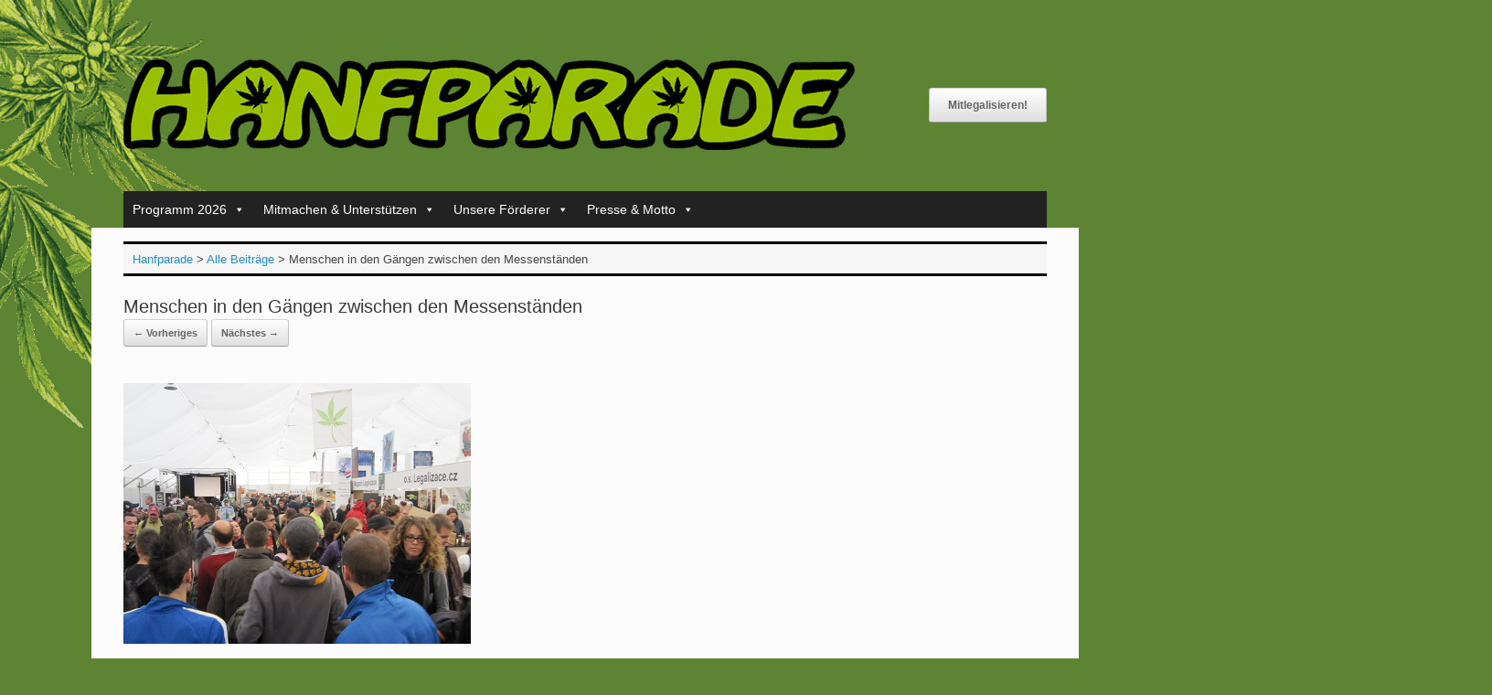

--- FILE ---
content_type: text/html; charset=UTF-8
request_url: https://www.hanfparade.de/2012/12/rueckblick-auf-das-prager-cannafest/attachment-menschen-in-den-gaengen-zwischen-den-messenstaenden/
body_size: 14059
content:
<!DOCTYPE html>
<html lang="de-DE">
<head>
	<meta charset="UTF-8" />
	<meta http-equiv="X-UA-Compatible" content="IE=10" />
	<link rel="profile" href="https://gmpg.org/xfn/11" />
	
	<meta name="theme-color" content="#5c8433" />
	<meta name="apple-mobile-web-app-status-bar-style" content="#5c8433" />
	<link rel="icon" href="/favicon.ico" type="image/vnd.microsoft.icon" />
	<meta name='robots' content='index, follow, max-image-preview:large, max-snippet:-1, max-video-preview:-1' />

	
	<title>Menschen in den Gängen zwischen den Messenständen - Hanfparade</title>
	<link rel="canonical" href="https://www.hanfparade.de/inhalte/media/2012/12/cannafest-2012-messetrubel-klein.jpg" />
	<meta property="og:locale" content="de_DE" />
	<meta property="og:type" content="article" />
	<meta property="og:title" content="Menschen in den Gängen zwischen den Messenständen - Hanfparade" />
	<meta property="og:url" content="https://www.hanfparade.de/inhalte/media/2012/12/cannafest-2012-messetrubel-klein.jpg" />
	<meta property="og:site_name" content="Hanfparade" />
	<meta property="article:publisher" content="https://facebook.com/hanfparade" />
	<meta property="article:modified_time" content="2017-12-19T20:24:05+00:00" />
	<meta property="og:image" content="https://www.hanfparade.de/2012/12/rueckblick-auf-das-prager-cannafest/attachment-menschen-in-den-gaengen-zwischen-den-messenstaenden" />
	<meta property="og:image:width" content="380" />
	<meta property="og:image:height" content="285" />
	<meta property="og:image:type" content="image/jpeg" />
	<meta name="twitter:card" content="summary_large_image" />
	<meta name="twitter:site" content="@hanfparade" />
	<script type="application/ld+json" class="yoast-schema-graph">{"@context":"https://schema.org","@graph":[{"@type":"WebPage","@id":"https://www.hanfparade.de/inhalte/media/2012/12/cannafest-2012-messetrubel-klein.jpg","url":"https://www.hanfparade.de/inhalte/media/2012/12/cannafest-2012-messetrubel-klein.jpg","name":"Menschen in den Gängen zwischen den Messenständen - Hanfparade","isPartOf":{"@id":"https://www.hanfparade.de/#website"},"primaryImageOfPage":{"@id":"https://www.hanfparade.de/inhalte/media/2012/12/cannafest-2012-messetrubel-klein.jpg#primaryimage"},"image":{"@id":"https://www.hanfparade.de/inhalte/media/2012/12/cannafest-2012-messetrubel-klein.jpg#primaryimage"},"thumbnailUrl":"https://www.hanfparade.de/inhalte/media/2012/12/cannafest-2012-messetrubel-klein.jpg","datePublished":"2012-12-06T21:33:39+00:00","dateModified":"2017-12-19T20:24:05+00:00","breadcrumb":{"@id":"https://www.hanfparade.de/inhalte/media/2012/12/cannafest-2012-messetrubel-klein.jpg#breadcrumb"},"inLanguage":"de","potentialAction":[{"@type":"ReadAction","target":["https://www.hanfparade.de/inhalte/media/2012/12/cannafest-2012-messetrubel-klein.jpg"]}]},{"@type":"ImageObject","inLanguage":"de","@id":"https://www.hanfparade.de/inhalte/media/2012/12/cannafest-2012-messetrubel-klein.jpg#primaryimage","url":"https://www.hanfparade.de/inhalte/media/2012/12/cannafest-2012-messetrubel-klein.jpg","contentUrl":"https://www.hanfparade.de/inhalte/media/2012/12/cannafest-2012-messetrubel-klein.jpg","width":380,"height":285,"caption":"Menschen in den Gängen zwischen den Messenständen"},{"@type":"BreadcrumbList","@id":"https://www.hanfparade.de/inhalte/media/2012/12/cannafest-2012-messetrubel-klein.jpg#breadcrumb","itemListElement":[{"@type":"ListItem","position":1,"name":"Startseite","item":"https://www.hanfparade.de/"},{"@type":"ListItem","position":2,"name":"Rückblick auf das Prager Cannafest","item":"https://www.hanfparade.de/2012/12/rueckblick-auf-das-prager-cannafest/"},{"@type":"ListItem","position":3,"name":"Menschen in den Gängen zwischen den Messenständen"}]},{"@type":"WebSite","@id":"https://www.hanfparade.de/#website","url":"https://www.hanfparade.de/","name":"Hanfparade","description":"Demonstation für die Legalisierung von Cannabis als Rohstoff, Medizin und Genussmittel","publisher":{"@id":"https://www.hanfparade.de/#organization"},"potentialAction":[{"@type":"SearchAction","target":{"@type":"EntryPoint","urlTemplate":"https://www.hanfparade.de/?s={search_term_string}"},"query-input":{"@type":"PropertyValueSpecification","valueRequired":true,"valueName":"search_term_string"}}],"inLanguage":"de"},{"@type":"Organization","@id":"https://www.hanfparade.de/#organization","name":"Hanfparade","url":"https://www.hanfparade.de/","logo":{"@type":"ImageObject","inLanguage":"de","@id":"https://www.hanfparade.de/#/schema/logo/image/","url":"https://www.hanfparade.de/inhalte/media/2017/12/hanfparade_logo.png","contentUrl":"https://www.hanfparade.de/inhalte/media/2017/12/hanfparade_logo.png","width":800,"height":99,"caption":"Hanfparade"},"image":{"@id":"https://www.hanfparade.de/#/schema/logo/image/"},"sameAs":["https://facebook.com/hanfparade","https://x.com/hanfparade","https://www.youtube.com/hanfparadeberlin","https://www.linkedin.com/company/hanfparade/","https://www.instagram.com/hanfparade_official/"]}]}</script>
	


<link rel="preload" as="font" href="/inhalte/themes/vantage/fontawesome/fonts/fontawesome-webfont.woff2?v=4.7.0" data-wpacu-preload-local-font="1" crossorigin>
<link rel="alternate" type="application/rss+xml" title="Hanfparade &raquo; Feed" href="https://www.hanfparade.de/feed/" />
<link rel="alternate" title="oEmbed (JSON)" type="application/json+oembed" href="https://www.hanfparade.de/wp-json/oembed/1.0/embed?url=https%3A%2F%2Fwww.hanfparade.de%2F2012%2F12%2Frueckblick-auf-das-prager-cannafest%2Fattachment-menschen-in-den-gaengen-zwischen-den-messenstaenden%2F%23main&#038;lang=de" />
<link rel="alternate" title="oEmbed (XML)" type="text/xml+oembed" href="https://www.hanfparade.de/wp-json/oembed/1.0/embed?url=https%3A%2F%2Fwww.hanfparade.de%2F2012%2F12%2Frueckblick-auf-das-prager-cannafest%2Fattachment-menschen-in-den-gaengen-zwischen-den-messenstaenden%2F%23main&#038;format=xml&#038;lang=de" />
<style id='wp-img-auto-sizes-contain-inline-css' type='text/css'>
img:is([sizes=auto i],[sizes^="auto," i]){contain-intrinsic-size:3000px 1500px}
/*# sourceURL=wp-img-auto-sizes-contain-inline-css */
</style>
<link rel='stylesheet' id='wpacu-combined-css-head-1' href='https://www.hanfparade.de/wp-content/cache/asset-cleanup/css/head-e5c89ff2077e121b8a8a67a66ab69575e726fb79.css' type='text/css' media='all' />
<style id='wp-block-library-inline-css' type='text/css'>
:root{--wp-block-synced-color:#7a00df;--wp-block-synced-color--rgb:122,0,223;--wp-bound-block-color:var(--wp-block-synced-color);--wp-editor-canvas-background:#ddd;--wp-admin-theme-color:#007cba;--wp-admin-theme-color--rgb:0,124,186;--wp-admin-theme-color-darker-10:#006ba1;--wp-admin-theme-color-darker-10--rgb:0,107,160.5;--wp-admin-theme-color-darker-20:#005a87;--wp-admin-theme-color-darker-20--rgb:0,90,135;--wp-admin-border-width-focus:2px}@media (min-resolution:192dpi){:root{--wp-admin-border-width-focus:1.5px}}.wp-element-button{cursor:pointer}:root .has-very-light-gray-background-color{background-color:#eee}:root .has-very-dark-gray-background-color{background-color:#313131}:root .has-very-light-gray-color{color:#eee}:root .has-very-dark-gray-color{color:#313131}:root .has-vivid-green-cyan-to-vivid-cyan-blue-gradient-background{background:linear-gradient(135deg,#00d084,#0693e3)}:root .has-purple-crush-gradient-background{background:linear-gradient(135deg,#34e2e4,#4721fb 50%,#ab1dfe)}:root .has-hazy-dawn-gradient-background{background:linear-gradient(135deg,#faaca8,#dad0ec)}:root .has-subdued-olive-gradient-background{background:linear-gradient(135deg,#fafae1,#67a671)}:root .has-atomic-cream-gradient-background{background:linear-gradient(135deg,#fdd79a,#004a59)}:root .has-nightshade-gradient-background{background:linear-gradient(135deg,#330968,#31cdcf)}:root .has-midnight-gradient-background{background:linear-gradient(135deg,#020381,#2874fc)}:root{--wp--preset--font-size--normal:16px;--wp--preset--font-size--huge:42px}.has-regular-font-size{font-size:1em}.has-larger-font-size{font-size:2.625em}.has-normal-font-size{font-size:var(--wp--preset--font-size--normal)}.has-huge-font-size{font-size:var(--wp--preset--font-size--huge)}.has-text-align-center{text-align:center}.has-text-align-left{text-align:left}.has-text-align-right{text-align:right}.has-fit-text{white-space:nowrap!important}#end-resizable-editor-section{display:none}.aligncenter{clear:both}.items-justified-left{justify-content:flex-start}.items-justified-center{justify-content:center}.items-justified-right{justify-content:flex-end}.items-justified-space-between{justify-content:space-between}.screen-reader-text{border:0;clip-path:inset(50%);height:1px;margin:-1px;overflow:hidden;padding:0;position:absolute;width:1px;word-wrap:normal!important}.screen-reader-text:focus{background-color:#ddd;clip-path:none;color:#444;display:block;font-size:1em;height:auto;left:5px;line-height:normal;padding:15px 23px 14px;text-decoration:none;top:5px;width:auto;z-index:100000}html :where(.has-border-color){border-style:solid}html :where([style*=border-top-color]){border-top-style:solid}html :where([style*=border-right-color]){border-right-style:solid}html :where([style*=border-bottom-color]){border-bottom-style:solid}html :where([style*=border-left-color]){border-left-style:solid}html :where([style*=border-width]){border-style:solid}html :where([style*=border-top-width]){border-top-style:solid}html :where([style*=border-right-width]){border-right-style:solid}html :where([style*=border-bottom-width]){border-bottom-style:solid}html :where([style*=border-left-width]){border-left-style:solid}html :where(img[class*=wp-image-]){height:auto;max-width:100%}:where(figure){margin:0 0 1em}html :where(.is-position-sticky){--wp-admin--admin-bar--position-offset:var(--wp-admin--admin-bar--height,0px)}@media screen and (max-width:600px){html :where(.is-position-sticky){--wp-admin--admin-bar--position-offset:0px}}

/*# sourceURL=wp-block-library-inline-css */
</style><style id='global-styles-inline-css' type='text/css'>
:root{--wp--preset--aspect-ratio--square: 1;--wp--preset--aspect-ratio--4-3: 4/3;--wp--preset--aspect-ratio--3-4: 3/4;--wp--preset--aspect-ratio--3-2: 3/2;--wp--preset--aspect-ratio--2-3: 2/3;--wp--preset--aspect-ratio--16-9: 16/9;--wp--preset--aspect-ratio--9-16: 9/16;--wp--preset--color--black: #000000;--wp--preset--color--cyan-bluish-gray: #abb8c3;--wp--preset--color--white: #ffffff;--wp--preset--color--pale-pink: #f78da7;--wp--preset--color--vivid-red: #cf2e2e;--wp--preset--color--luminous-vivid-orange: #ff6900;--wp--preset--color--luminous-vivid-amber: #fcb900;--wp--preset--color--light-green-cyan: #7bdcb5;--wp--preset--color--vivid-green-cyan: #00d084;--wp--preset--color--pale-cyan-blue: #8ed1fc;--wp--preset--color--vivid-cyan-blue: #0693e3;--wp--preset--color--vivid-purple: #9b51e0;--wp--preset--gradient--vivid-cyan-blue-to-vivid-purple: linear-gradient(135deg,rgb(6,147,227) 0%,rgb(155,81,224) 100%);--wp--preset--gradient--light-green-cyan-to-vivid-green-cyan: linear-gradient(135deg,rgb(122,220,180) 0%,rgb(0,208,130) 100%);--wp--preset--gradient--luminous-vivid-amber-to-luminous-vivid-orange: linear-gradient(135deg,rgb(252,185,0) 0%,rgb(255,105,0) 100%);--wp--preset--gradient--luminous-vivid-orange-to-vivid-red: linear-gradient(135deg,rgb(255,105,0) 0%,rgb(207,46,46) 100%);--wp--preset--gradient--very-light-gray-to-cyan-bluish-gray: linear-gradient(135deg,rgb(238,238,238) 0%,rgb(169,184,195) 100%);--wp--preset--gradient--cool-to-warm-spectrum: linear-gradient(135deg,rgb(74,234,220) 0%,rgb(151,120,209) 20%,rgb(207,42,186) 40%,rgb(238,44,130) 60%,rgb(251,105,98) 80%,rgb(254,248,76) 100%);--wp--preset--gradient--blush-light-purple: linear-gradient(135deg,rgb(255,206,236) 0%,rgb(152,150,240) 100%);--wp--preset--gradient--blush-bordeaux: linear-gradient(135deg,rgb(254,205,165) 0%,rgb(254,45,45) 50%,rgb(107,0,62) 100%);--wp--preset--gradient--luminous-dusk: linear-gradient(135deg,rgb(255,203,112) 0%,rgb(199,81,192) 50%,rgb(65,88,208) 100%);--wp--preset--gradient--pale-ocean: linear-gradient(135deg,rgb(255,245,203) 0%,rgb(182,227,212) 50%,rgb(51,167,181) 100%);--wp--preset--gradient--electric-grass: linear-gradient(135deg,rgb(202,248,128) 0%,rgb(113,206,126) 100%);--wp--preset--gradient--midnight: linear-gradient(135deg,rgb(2,3,129) 0%,rgb(40,116,252) 100%);--wp--preset--font-size--small: 13px;--wp--preset--font-size--medium: 20px;--wp--preset--font-size--large: 36px;--wp--preset--font-size--x-large: 42px;--wp--preset--spacing--20: 0.44rem;--wp--preset--spacing--30: 0.67rem;--wp--preset--spacing--40: 1rem;--wp--preset--spacing--50: 1.5rem;--wp--preset--spacing--60: 2.25rem;--wp--preset--spacing--70: 3.38rem;--wp--preset--spacing--80: 5.06rem;--wp--preset--shadow--natural: 6px 6px 9px rgba(0, 0, 0, 0.2);--wp--preset--shadow--deep: 12px 12px 50px rgba(0, 0, 0, 0.4);--wp--preset--shadow--sharp: 6px 6px 0px rgba(0, 0, 0, 0.2);--wp--preset--shadow--outlined: 6px 6px 0px -3px rgb(255, 255, 255), 6px 6px rgb(0, 0, 0);--wp--preset--shadow--crisp: 6px 6px 0px rgb(0, 0, 0);}:where(.is-layout-flex){gap: 0.5em;}:where(.is-layout-grid){gap: 0.5em;}body .is-layout-flex{display: flex;}.is-layout-flex{flex-wrap: wrap;align-items: center;}.is-layout-flex > :is(*, div){margin: 0;}body .is-layout-grid{display: grid;}.is-layout-grid > :is(*, div){margin: 0;}:where(.wp-block-columns.is-layout-flex){gap: 2em;}:where(.wp-block-columns.is-layout-grid){gap: 2em;}:where(.wp-block-post-template.is-layout-flex){gap: 1.25em;}:where(.wp-block-post-template.is-layout-grid){gap: 1.25em;}.has-black-color{color: var(--wp--preset--color--black) !important;}.has-cyan-bluish-gray-color{color: var(--wp--preset--color--cyan-bluish-gray) !important;}.has-white-color{color: var(--wp--preset--color--white) !important;}.has-pale-pink-color{color: var(--wp--preset--color--pale-pink) !important;}.has-vivid-red-color{color: var(--wp--preset--color--vivid-red) !important;}.has-luminous-vivid-orange-color{color: var(--wp--preset--color--luminous-vivid-orange) !important;}.has-luminous-vivid-amber-color{color: var(--wp--preset--color--luminous-vivid-amber) !important;}.has-light-green-cyan-color{color: var(--wp--preset--color--light-green-cyan) !important;}.has-vivid-green-cyan-color{color: var(--wp--preset--color--vivid-green-cyan) !important;}.has-pale-cyan-blue-color{color: var(--wp--preset--color--pale-cyan-blue) !important;}.has-vivid-cyan-blue-color{color: var(--wp--preset--color--vivid-cyan-blue) !important;}.has-vivid-purple-color{color: var(--wp--preset--color--vivid-purple) !important;}.has-black-background-color{background-color: var(--wp--preset--color--black) !important;}.has-cyan-bluish-gray-background-color{background-color: var(--wp--preset--color--cyan-bluish-gray) !important;}.has-white-background-color{background-color: var(--wp--preset--color--white) !important;}.has-pale-pink-background-color{background-color: var(--wp--preset--color--pale-pink) !important;}.has-vivid-red-background-color{background-color: var(--wp--preset--color--vivid-red) !important;}.has-luminous-vivid-orange-background-color{background-color: var(--wp--preset--color--luminous-vivid-orange) !important;}.has-luminous-vivid-amber-background-color{background-color: var(--wp--preset--color--luminous-vivid-amber) !important;}.has-light-green-cyan-background-color{background-color: var(--wp--preset--color--light-green-cyan) !important;}.has-vivid-green-cyan-background-color{background-color: var(--wp--preset--color--vivid-green-cyan) !important;}.has-pale-cyan-blue-background-color{background-color: var(--wp--preset--color--pale-cyan-blue) !important;}.has-vivid-cyan-blue-background-color{background-color: var(--wp--preset--color--vivid-cyan-blue) !important;}.has-vivid-purple-background-color{background-color: var(--wp--preset--color--vivid-purple) !important;}.has-black-border-color{border-color: var(--wp--preset--color--black) !important;}.has-cyan-bluish-gray-border-color{border-color: var(--wp--preset--color--cyan-bluish-gray) !important;}.has-white-border-color{border-color: var(--wp--preset--color--white) !important;}.has-pale-pink-border-color{border-color: var(--wp--preset--color--pale-pink) !important;}.has-vivid-red-border-color{border-color: var(--wp--preset--color--vivid-red) !important;}.has-luminous-vivid-orange-border-color{border-color: var(--wp--preset--color--luminous-vivid-orange) !important;}.has-luminous-vivid-amber-border-color{border-color: var(--wp--preset--color--luminous-vivid-amber) !important;}.has-light-green-cyan-border-color{border-color: var(--wp--preset--color--light-green-cyan) !important;}.has-vivid-green-cyan-border-color{border-color: var(--wp--preset--color--vivid-green-cyan) !important;}.has-pale-cyan-blue-border-color{border-color: var(--wp--preset--color--pale-cyan-blue) !important;}.has-vivid-cyan-blue-border-color{border-color: var(--wp--preset--color--vivid-cyan-blue) !important;}.has-vivid-purple-border-color{border-color: var(--wp--preset--color--vivid-purple) !important;}.has-vivid-cyan-blue-to-vivid-purple-gradient-background{background: var(--wp--preset--gradient--vivid-cyan-blue-to-vivid-purple) !important;}.has-light-green-cyan-to-vivid-green-cyan-gradient-background{background: var(--wp--preset--gradient--light-green-cyan-to-vivid-green-cyan) !important;}.has-luminous-vivid-amber-to-luminous-vivid-orange-gradient-background{background: var(--wp--preset--gradient--luminous-vivid-amber-to-luminous-vivid-orange) !important;}.has-luminous-vivid-orange-to-vivid-red-gradient-background{background: var(--wp--preset--gradient--luminous-vivid-orange-to-vivid-red) !important;}.has-very-light-gray-to-cyan-bluish-gray-gradient-background{background: var(--wp--preset--gradient--very-light-gray-to-cyan-bluish-gray) !important;}.has-cool-to-warm-spectrum-gradient-background{background: var(--wp--preset--gradient--cool-to-warm-spectrum) !important;}.has-blush-light-purple-gradient-background{background: var(--wp--preset--gradient--blush-light-purple) !important;}.has-blush-bordeaux-gradient-background{background: var(--wp--preset--gradient--blush-bordeaux) !important;}.has-luminous-dusk-gradient-background{background: var(--wp--preset--gradient--luminous-dusk) !important;}.has-pale-ocean-gradient-background{background: var(--wp--preset--gradient--pale-ocean) !important;}.has-electric-grass-gradient-background{background: var(--wp--preset--gradient--electric-grass) !important;}.has-midnight-gradient-background{background: var(--wp--preset--gradient--midnight) !important;}.has-small-font-size{font-size: var(--wp--preset--font-size--small) !important;}.has-medium-font-size{font-size: var(--wp--preset--font-size--medium) !important;}.has-large-font-size{font-size: var(--wp--preset--font-size--large) !important;}.has-x-large-font-size{font-size: var(--wp--preset--font-size--x-large) !important;}
/*# sourceURL=global-styles-inline-css */
</style>

<style id='classic-theme-styles-inline-css' type='text/css'>
/*! This file is auto-generated */
.wp-block-button__link{color:#fff;background-color:#32373c;border-radius:9999px;box-shadow:none;text-decoration:none;padding:calc(.667em + 2px) calc(1.333em + 2px);font-size:1.125em}.wp-block-file__button{background:#32373c;color:#fff;text-decoration:none}
/*# sourceURL=/wp-includes/css/classic-themes.min.css */
</style>

<style  type='text/css'  data-wpacu-inline-css-file='1'>
/*!/wp-content/plugins/perfecty-push-notifications/public/css/perfecty-push-public.css*/.perfecty-push-dialog-container{position:fixed;top:0;left:0;right:0;display:none;z-index:100000}.perfecty-push-dialog-box{display:flex;align-items:center;flex-wrap:nowrap;justify-content:space-around;width:550px;background:#fff;padding:15px;border-radius:5px;box-shadow:0 7px 30px 0 grey;margin:0 auto;text-align:center}@media only screen and (max-width:370px){.perfecty-push-dialog-box{width:320px;flex-wrap:wrap}}@media only screen and (min-width:370px) and (max-width:425px){.perfecty-push-dialog-box{width:350px;flex-wrap:wrap}}.perfecty-push-dialog-box .perfecty-push-dialog-icon{width:100px}.perfecty-push-dialog-container .perfecty-push-dialog-form .perfecty-push-dialog-title{margin:20px 0}.perfecty-push-dialog-container .perfecty-push-dialog-form button{margin:5px 10px;font-size:1em;-webkit-appearance:none;-moz-appearance:none;border:none;border-radius:0;color:#fff;cursor:pointer;display:inline-block;font-weight:600;letter-spacing:.0222em;line-height:1.25;opacity:1;padding:1em 1.2em;text-align:center;text-decoration:none;text-transform:uppercase;transition:opacity 0.15s linear}.perfecty-push-dialog-container .perfecty-push-dialog-form #perfecty-push-dialog-cancel{background-color:#fff;color:#f77924}.perfecty-push-dialog-container .perfecty-push-dialog-form #perfecty-push-dialog-subscribe{background-color:#f77924;color:#fff}.perfecty-push-settings-container{z-index:100000;display:none}.perfecty-push-settings-container #perfecty-push-settings-form{display:none;border:1px solid #ddd;background-color:#fff;padding:20px;border-radius:10px;margin-bottom:20px}.perfecty-push-settings-container #perfecty-push-settings-form label{display:inline}.perfecty-push-settings-container{position:fixed;bottom:10px;left:10px}.perfecty-push-settings-container #perfecty-push-settings-open{height:56px;width:56px;background-color:#fff0;border:0;margin:0;padding:0;outline:0;box-sizing:border-box;box-shadow:none}.perfecty-push-settings-container #perfecty-push-settings-open svg{color:#fff;padding:16px;width:56px;height:56px;border-radius:50%;background-color:#f77924;transition:padding .1s ease-in-out;cursor:pointer;fill:#fff;outline:none;box-sizing:border-box}.perfecty-push-settings-container #perfecty-push-settings-open svg:hover,.perfecty-push-settings-container #perfecty-push-settings-open svg:focus{padding:12px}
</style>


<style  type='text/css'  data-wpacu-inline-css-file='1'>
TABLE.pta-sus-sheets{width:100%}TABLE.pta-sus-sheets TD,TABLE.pta-sus-tasks TD{border-collapse:collapse;border-spacing:0}TABLE.pta-sus-sheets TD,TABLE.pta-sus-sheets TH,TABLE.pta-sus-tasks TD,TABLE.pta-sus-tasks TH{padding:.2em .6em;vertical-align:top}TABLE.pta-sus-sheets TD,TABLE.pta-sus-sheets TH,TABLE.pta-sus-tasks TH{border-bottom:1px solid #ccc}TABLE.pta-sus-sheets TR.filled,TABLE.pta-sus-tasks TR.filled{background:#eee}TABLE.pta-sus-sheets .column-open_spots{text-align:center}TABLE.pta-sus-sheets .column-view_link{white-space:nowrap}.pta-sus.error,.pta-sus.updated{color:#000!important;display:block;float:none;margin:1em 0;padding:5px 5px 5px 30px;text-align:left!important;width:auto}.pta-sus.updated{background:#f0ffdf url(/wp-content/plugins/pta-volunteer-sign-up-sheets/classes/../assets/css/../images/icon-check.gif)no-repeat 8px .5em}.pta-sus.error{background:#fff2cf url(/wp-content/plugins/pta-volunteer-sign-up-sheets/classes/../assets/css/../images/icon-alert.png)no-repeat 8px .5em}.pta-sus-hidden{color:red;font-weight:600}.pta-sus-em{font-style:italic}div.signup-form .required:after{content:" *";color:red}div.date-header{font-size:larger}div.date-header,div.title-header{font-weight:bolder}div.pta-sus-sheets-table,div.pta-sus-tasks-table{display:table;width:100%}div.pta-sus.task-info-header{margin-top:2em}div.pta-sus-header-row,div.pta-sus-sheets-row,div.pta-sus-tasks-row{display:table-row}div.pta-sus-sheets-row.filled,div.pta-sus-tasks-row.filled{background:#eee}div.pta-sus-header-row>div,div.pta-sus-sheets-row>div,div.pta-sus-tasks-row>div{display:table-cell;padding:1em;border:#f0f0f0 1px solid}div.head{font-weight:700}div.column-clear,div.column-end-time,div.column-phone,div.column-start-time{width:12%}div.column-date,div.column-task,div.column-title,td.date-td,td.task-td,td.title-td,th.column-date,th.column-task,th.column-title{text-align:left}div.column-item,div.column-qty,td.item-td,td.qty-td,th.column-item,th.column-qty{text-align:center}div.column-clear,div.column-end-time,div.column-start-time,td.clear-td,td.end-time-td,td.start-time-td,th.column-time{text-align:right}
</style>


<script type="text/javascript" id="vantage-main-js-extra">
/* <![CDATA[ */
var vantage = {"fitvids":"1"};
//# sourceURL=vantage-main-js-extra
/* ]]> */
</script>
<script type='text/javascript' id='wpacu-combined-js-head-group-1' src='https://www.hanfparade.de/wp-content/cache/asset-cleanup/js/head-488c69917689afed87ac0eb39b49fe6e1aea9dcf.js'></script><script>
	window.PerfectyPushOptions = {
		path: "https://www.hanfparade.de/wp-content/plugins/perfecty-push-notifications/public/js",
		dialogTitle: "Möchtest du Nachrichten der Hanfparade erhalten?",
		dialogSubmit: "Ja, bitte!",
		dialogCancel: "Nicht jetzt.",
		settingsTitle: "Einstellungen für Nachrichten",
		settingsOptIn: "Ich möchte Nachrichten von der Hanfparade erhalten",
		settingsUpdateError: "Konnte die Einstellungen nicht ändern - probiere es nochmal!",
		serverUrl: "https://www.hanfparade.de/wp-json/perfecty-push",
		vapidPublicKey: "BLZHqZ1P89uh2SMrCgqK1bGE8kaoC2rSKfsmWMpyLHFbu-jQsFf_dbWLbVmM-GDbdpPGAyr5sbfNg8PHpM3FIno",
		token: "0427cab2e6",
		tokenHeader: "X-WP-Nonce",
		enabled: true,
		unregisterConflicts: false,
		serviceWorkerScope: "/perfecty/push",
		loggerLevel: "debug",
		loggerVerbose: true,
		hideBellAfterSubscribe: false,
		askPermissionsDirectly: false,
		unregisterConflictsExpression: "(OneSignalSDKWorker|wonderpush-worker-loader|webpushr-sw|subscribers-com\/firebase-messaging-sw|gravitec-net-web-push-notifications|push_notification_sw)",
		promptIconUrl: "",
		visitsToDisplayPrompt: 0	}
</script>
<meta name="viewport" content="width=device-width, initial-scale=1" /><style type="text/css" id="custom-background-css">
body.custom-background { background-color: #5c8433; background-image: url("https://www.hanfparade.de/inhalte/media/2025/05/hp-blume-min.png"); background-position: left top; background-size: auto; background-repeat: no-repeat; background-attachment: fixed; }
</style>
			<style type="text/css" media="screen">
			#footer-widgets .widget { width: 33.333%; }
			#masthead-widgets .widget { width: 100%; }
		</style>
		<style type="text/css" id="vantage-footer-widgets">#footer-widgets aside { width : 33.333%; }</style> <style type="text/css" id="customizer-css">#masthead.site-header .hgroup .site-title, #masthead.masthead-logo-in-menu .logo > .site-title { font-size: 36px } a.button, button, html input[type="button"], input[type="reset"], input[type="submit"], .post-navigation a, #image-navigation a, article.post .more-link, article.page .more-link, .paging-navigation a, .woocommerce #page-wrapper .button, .woocommerce a.button, .woocommerce .checkout-button, .woocommerce input.button, #infinite-handle span button { text-shadow: none } a.button, button, html input[type="button"], input[type="reset"], input[type="submit"], .post-navigation a, #image-navigation a, article.post .more-link, article.page .more-link, .paging-navigation a, .woocommerce #page-wrapper .button, .woocommerce a.button, .woocommerce .checkout-button, .woocommerce input.button, .woocommerce #respond input#submit.alt, .woocommerce a.button.alt, .woocommerce button.button.alt, .woocommerce input.button.alt, #infinite-handle span { -webkit-box-shadow: none; -moz-box-shadow: none; box-shadow: none } #main { background-size: cover } </style>		<style type="text/css" id="wp-custom-css">
			html { background:#5c8433 url('https://www.hanfparade.de/images/blume-min.png') top left no-repeat fixed; color:#000; }
body { background: none; }
#masthead { background: none; }
.format-gallery .entry-header {
	margin-bottom: 20px;
  float: left; 
  margin-left: 20px;
  margin-right: 20px;}
.breadcrumb-container {
font-size: 14pt  !important;
	text-align:center;}
.breadcrumbs { border-bottom: 3px solid black; margin-bottom: 10px;
	border-top: 3px solid black; margin-top: 10px;}
ul.sponsors {list-style-type: none;}
ul.sponsors li {padding-bottom:30px;}
.ohne { list-style:none; list-style-image:none; }
.fluid-width-video-wrapper {
width: 100%;
position: relative;
padding: 200px;}

/* magazin 2023 */
.postid-9205 .entry-thumbnail, .postid-7433 .entry-thumbnail, .postid-6505 .entry-thumbnail, .postid-4218 .entry-thumbnail, .postid-10158 .entry-thumbnail, .postid-3386 .entry-thumbnail, .postid-2404 .entry-thumbnail {
display: none;
}
.entry-content h1 {
    font-size: xx-large;
}
article.post .entry-header .entry-meta, article.page .entry-header .entry-meta {
    display: none;
}		</style>
		<style type="text/css">/** Mega Menu CSS: fs **/</style>
</head>

<body data-rsssl=1 class="attachment wp-singular attachment-template-default single single-attachment postid-503 attachmentid-503 attachment-jpeg custom-background wp-theme-vantage wp-child-theme-hanfparade-vantage mega-menu-primary group-blog responsive layout-boxed no-js has-sidebar page-layout-default sidebar-position-none">


<div id="page-wrapper">

	<a class="skip-link screen-reader-text" href="#content">Zum Inhalt springen</a>

	
	
		<header id="masthead" class="site-header" role="banner">

	<div class="hgroup full-container ">

		
			<div class="logo-wrapper">
				<a href="https://www.hanfparade.de/" title="Hanfparade" rel="home" class="logo">
					<img src="https://www.hanfparade.de/inhalte/media/2017/12/hanfparade_logo.png"  class="logo-height-constrain"  width="800"  height="99"  alt="Hanfparade logo"  />				</a>
							</div>

			
				<div id="header-sidebar" >
					<aside id="custom_html-4" class="widget_text widget widget_custom_html"><div class="textwidget custom-html-widget"><a href="/helping-plan/" title="Die Legalisierung macht Spass - mach mit!"><button>Mitlegalisieren!</button></a></div></aside>				</div>

			
		
	</div>

	
<nav class="site-navigation primary use-vantage-sticky-menu use-sticky-menu">

	<div class="full-container">
				
		<div class="main-navigation-container">
			<div id="mega-menu-wrap-primary" class="mega-menu-wrap"><div class="mega-menu-toggle"><div class="mega-toggle-blocks-left"></div><div class="mega-toggle-blocks-center"></div><div class="mega-toggle-blocks-right"><div class='mega-toggle-block mega-menu-toggle-animated-block mega-toggle-block-0' id='mega-toggle-block-0'><button aria-label="Toggle Menu" class="mega-toggle-animated mega-toggle-animated-slider" type="button" aria-expanded="false">
                  <span class="mega-toggle-animated-box">
                    <span class="mega-toggle-animated-inner"></span>
                  </span>
                </button></div></div></div><ul id="mega-menu-primary" class="mega-menu max-mega-menu mega-menu-horizontal mega-no-js" data-event="hover_intent" data-effect="fade_up" data-effect-speed="200" data-effect-mobile="disabled" data-effect-speed-mobile="0" data-mobile-force-width="false" data-second-click="go" data-document-click="collapse" data-vertical-behaviour="standard" data-breakpoint="768" data-unbind="true" data-mobile-state="collapse_all" data-mobile-direction="vertical" data-hover-intent-timeout="300" data-hover-intent-interval="100"><li class="mega-menu-item mega-menu-item-type-post_type mega-menu-item-object-page mega-menu-item-has-children mega-align-bottom-left mega-menu-flyout mega-menu-item-1525" id="mega-menu-item-1525"><a class="mega-menu-link" href="https://www.hanfparade.de/programm-route/" aria-expanded="false" tabindex="0">Programm 2026<span class="mega-indicator" aria-hidden="true"></span></a>
<ul class="mega-sub-menu">
<li class="mega-menu-item mega-menu-item-type-post_type mega-menu-item-object-page mega-menu-item-1521" id="mega-menu-item-1521"><a class="mega-menu-link" href="https://www.hanfparade.de/programm-route/route/">Route & Zeitplan</a></li><li class="mega-menu-item mega-menu-item-type-post_type mega-menu-item-object-page mega-menu-item-1565" id="mega-menu-item-1565"><a class="mega-menu-link" href="https://www.hanfparade.de/programm-route/anfahrt/">Anfahrt zur Hanfparade</a></li><li class="mega-menu-item mega-menu-item-type-post_type mega-menu-item-object-page mega-menu-item-1520" id="mega-menu-item-1520"><a class="mega-menu-link" href="https://www.hanfparade.de/programm-route/rednerinnen-im-portrait/">RednerInnen und Redner</a></li><li class="mega-menu-item mega-menu-item-type-post_type mega-menu-item-object-page mega-menu-item-1524" id="mega-menu-item-1524"><a class="mega-menu-link" href="https://www.hanfparade.de/programm-route/buehne-der-hanfparade/">Bühne & Bands</a></li><li class="mega-menu-item mega-menu-item-type-post_type mega-menu-item-object-page mega-menu-item-1526" id="mega-menu-item-1526"><a class="mega-menu-link" href="https://www.hanfparade.de/programm-route/forum-hanf-medizin/">Forum für Hanfmedizin</a></li><li class="mega-menu-item mega-menu-item-type-post_type mega-menu-item-object-page mega-menu-item-7462" id="mega-menu-item-7462"><a class="mega-menu-link" href="https://www.hanfparade.de/cannabis-patienten-info-hanfparade/">Patienten Info</a></li><li class="mega-menu-item mega-menu-item-type-post_type mega-menu-item-object-page mega-menu-item-1528" id="mega-menu-item-1528"><a class="mega-menu-link" href="https://www.hanfparade.de/programm-route/markt-der-moeglichkeiten/">Infostände auf der Hanfmeile</a></li><li class="mega-menu-item mega-menu-item-type-post_type mega-menu-item-object-page mega-menu-item-1527" id="mega-menu-item-1527"><a class="mega-menu-link" href="https://www.hanfparade.de/programm-route/nutzhanfareal/">Nutzhanfareal</a></li><li class="mega-menu-item mega-menu-item-type-post_type mega-menu-item-object-page mega-menu-item-1529" id="mega-menu-item-1529"><a class="mega-menu-link" href="https://www.hanfparade.de/programm-route/paradewagen/">Paradewagen</a></li><li class="mega-menu-item mega-menu-item-type-post_type mega-menu-item-object-page mega-menu-item-1530" id="mega-menu-item-1530"><a class="mega-menu-link" href="https://www.hanfparade.de/programm-route/partys/">Afterparties</a></li><li class="mega-menu-item mega-menu-item-type-custom mega-menu-item-object-custom mega-menu-item-11678" id="mega-menu-item-11678"><a class="mega-menu-link" href="https://www.hanfparade.de/2025/06/magazin-hanfparade-2025/">Magazin zur Hanfparade</a></li></ul>
</li><li class="mega-menu-item mega-menu-item-type-post_type mega-menu-item-object-page mega-menu-item-has-children mega-align-bottom-left mega-menu-flyout mega-menu-item-1533" id="mega-menu-item-1533"><a class="mega-menu-link" href="https://www.hanfparade.de/kontakt-mitmachen/" aria-expanded="false" tabindex="0">Mitmachen & Unterstützen<span class="mega-indicator" aria-hidden="true"></span></a>
<ul class="mega-sub-menu">
<li class="mega-menu-item mega-menu-item-type-post_type mega-menu-item-object-page mega-menu-item-1930" id="mega-menu-item-1930"><a class="mega-menu-link" href="https://www.hanfparade.de/mitmachen/formular-zur-anmeldung-als-helping-hands/">Auf der Hanfparade helfen</a></li><li class="mega-menu-item mega-menu-item-type-post_type mega-menu-item-object-page mega-menu-item-7091" id="mega-menu-item-7091"><a class="mega-menu-link" href="https://www.hanfparade.de/mitmachen/laufgruppe-anmelden/">Laufgruppe anmelden</a></li><li class="mega-menu-item mega-menu-item-type-post_type mega-menu-item-object-page mega-menu-item-1925" id="mega-menu-item-1925"><a class="mega-menu-link" href="https://www.hanfparade.de/mitmachen/infostand-anmelden/">Infostand anmelden</a></li><li class="mega-menu-item mega-menu-item-type-post_type mega-menu-item-object-page mega-menu-item-1535" id="mega-menu-item-1535"><a class="mega-menu-link" href="https://www.hanfparade.de/mitmachen/eigener-wagen/">Paradewagen anmelden</a></li><li class="mega-menu-item mega-menu-item-type-post_type mega-menu-item-object-page mega-menu-item-1926" id="mega-menu-item-1926"><a class="mega-menu-link" href="https://www.hanfparade.de/kontakt-mitmachen/">Vor der Hanfparade helfen</a></li><li class="mega-menu-item mega-menu-item-type-post_type mega-menu-item-object-page mega-menu-item-1539" id="mega-menu-item-1539"><a class="mega-menu-link" href="https://www.hanfparade.de/mitmachen/poster-verteilen/">Poster/Flyer bestellen</a></li><li class="mega-menu-item mega-menu-item-type-post_type mega-menu-item-object-page mega-menu-item-3530" id="mega-menu-item-3530"><a class="mega-menu-link" href="https://www.hanfparade.de/mitmachen/poster-drucken/">Poster/Flyer drucken</a></li><li class="mega-menu-item mega-menu-item-type-post_type mega-menu-item-object-page mega-menu-item-1543" id="mega-menu-item-1543"><a class="mega-menu-link" href="https://www.hanfparade.de/mitmachen/mitfahren/unterkunft/">Schlafplätze finden</a></li><li class="mega-menu-item mega-menu-item-type-post_type mega-menu-item-object-page mega-menu-item-1537" id="mega-menu-item-1537"><a class="mega-menu-link" href="https://www.hanfparade.de/mitmachen/organisation/">Im OrgaTeam mitmachen</a></li><li class="mega-menu-item mega-menu-item-type-post_type mega-menu-item-object-page mega-menu-item-1542" id="mega-menu-item-1542"><a class="mega-menu-link" href="https://www.hanfparade.de/spenden/">Spenden</a></li><li class="mega-menu-item mega-menu-item-type-post_type mega-menu-item-object-page mega-menu-item-2581" id="mega-menu-item-2581"><a class="mega-menu-link" href="https://www.hanfparade.de/mitmachen/webmaster/">Die Hanfparade verlinken</a></li><li class="mega-menu-item mega-menu-item-type-custom mega-menu-item-object-custom mega-menu-item-11181" id="mega-menu-item-11181"><a class="mega-menu-link" href="https://hanfparade.myspreadshop.de/">T-Shirts & mehr</a></li></ul>
</li><li class="mega-menu-item mega-menu-item-type-post_type mega-menu-item-object-page mega-menu-item-has-children mega-align-bottom-left mega-menu-flyout mega-menu-item-1547" id="mega-menu-item-1547"><a class="mega-menu-link" href="https://www.hanfparade.de/foerderer-werden/unsere-foerderer/" aria-expanded="false" tabindex="0">Unsere Förderer<span class="mega-indicator" aria-hidden="true"></span></a>
<ul class="mega-sub-menu">
<li class="mega-menu-item mega-menu-item-type-post_type mega-menu-item-object-page mega-menu-item-1551" id="mega-menu-item-1551"><a class="mega-menu-link" href="https://www.hanfparade.de/spenden-foerderer/medienpartnerschaften/">Unsere Medienpartner</a></li><li class="mega-menu-item mega-menu-item-type-post_type mega-menu-item-object-page mega-menu-item-2630" id="mega-menu-item-2630"><a class="mega-menu-link" href="https://www.hanfparade.de/foerderer-werden/">Förderer der Hanfparade werden</a></li><li class="mega-menu-item mega-menu-item-type-post_type mega-menu-item-object-page mega-menu-item-1957" id="mega-menu-item-1957"><a class="mega-menu-link" href="https://www.hanfparade.de/spenden-foerderer/medienpartner-werden/">Medienpartner werden</a></li><li class="mega-menu-item mega-menu-item-type-post_type mega-menu-item-object-page mega-menu-item-1554" id="mega-menu-item-1554"><a class="mega-menu-link" href="https://www.hanfparade.de/spenden/">Spenden</a></li></ul>
</li><li class="mega-menu-item mega-menu-item-type-post_type mega-menu-item-object-page mega-menu-item-has-children mega-align-bottom-left mega-menu-flyout mega-menu-item-1627" id="mega-menu-item-1627"><a class="mega-menu-link" href="https://www.hanfparade.de/pressemitteilung-und-motto/" aria-expanded="false" tabindex="0">Presse & Motto<span class="mega-indicator" aria-hidden="true"></span></a>
<ul class="mega-sub-menu">
<li class="mega-menu-item mega-menu-item-type-post_type mega-menu-item-object-page mega-menu-item-2054" id="mega-menu-item-2054"><a class="mega-menu-link" href="https://www.hanfparade.de/ziele-motto/news-vom-orgateam-der-hanfparade/">News vom Orgateam</a></li><li class="mega-menu-item mega-menu-item-type-custom mega-menu-item-object-custom mega-menu-item-4355" id="mega-menu-item-4355"><a class="mega-menu-link" href="https://www.hanfparade.de/kontakt-mitmachen/">Kontakt zur Orga</a></li><li class="mega-menu-item mega-menu-item-type-post_type mega-menu-item-object-page mega-menu-item-has-children mega-menu-item-1629" id="mega-menu-item-1629"><a class="mega-menu-link" href="https://www.hanfparade.de/ziele-motto/" aria-expanded="false">Ziele &#038; Motto der Hanfparade<span class="mega-indicator" aria-hidden="true"></span></a>
	<ul class="mega-sub-menu">
<li class="mega-menu-item mega-menu-item-type-post_type mega-menu-item-object-page mega-menu-item-has-children mega-menu-item-1946" id="mega-menu-item-1946"><a class="mega-menu-link" href="https://www.hanfparade.de/ziele-motto/ueber-das-deutsche-btmg/" aria-expanded="false">Über das deutsche Betäubungsmittelgesetz (BtMG)<span class="mega-indicator" aria-hidden="true"></span></a>
		<ul class="mega-sub-menu">
<li class="mega-menu-item mega-menu-item-type-post_type mega-menu-item-object-page mega-menu-item-has-children mega-menu-item-1944" id="mega-menu-item-1944"><a class="mega-menu-link" href="https://www.hanfparade.de/ziele-motto/ueber-das-deutsche-btmg/die-geschichte-des-btmg/" aria-expanded="false">Die Geschichte des BtMG<span class="mega-indicator" aria-hidden="true"></span></a>
			<ul class="mega-sub-menu">
<li class="mega-menu-item mega-menu-item-type-post_type mega-menu-item-object-page mega-menu-item-1635" id="mega-menu-item-1635"><a class="mega-menu-link" href="https://www.hanfparade.de/ziele-motto/ueber-das-deutsche-btmg/weg-zum-opiumgesetz/">Der Weg zum Opiumgesetz</a></li><li class="mega-menu-item mega-menu-item-type-post_type mega-menu-item-object-page mega-menu-item-1660" id="mega-menu-item-1660"><a class="mega-menu-link" href="https://www.hanfparade.de/ziele-motto/ueber-das-deutsche-btmg/cannabis-im-opiumgesetz/">Cannabis im Opiumgesetz?</a></li><li class="mega-menu-item mega-menu-item-type-post_type mega-menu-item-object-page mega-menu-item-1643" id="mega-menu-item-1643"><a class="mega-menu-link" href="https://www.hanfparade.de/ziele-motto/ueber-das-deutsche-btmg/vom-opiumgesetz-zum-btmg/">Vom Opiumgesetz zum BtMG</a></li>			</ul>
</li><li class="mega-menu-item mega-menu-item-type-post_type mega-menu-item-object-page mega-menu-item-has-children mega-menu-item-1658" id="mega-menu-item-1658"><a class="mega-menu-link" href="https://www.hanfparade.de/ziele-motto/ueber-das-deutsche-btmg/gesetze/" aria-expanded="false">Die Regeln des BtMG<span class="mega-indicator" aria-hidden="true"></span></a>
			<ul class="mega-sub-menu">
<li class="mega-menu-item mega-menu-item-type-post_type mega-menu-item-object-page mega-menu-item-1636" id="mega-menu-item-1636"><a class="mega-menu-link" href="https://www.hanfparade.de/ziele-motto/ueber-das-deutsche-btmg/gesetze/mittel-und-stoffe/">Mittel, Stoffe und Substanzen</a></li>			</ul>
</li><li class="mega-menu-item mega-menu-item-type-post_type mega-menu-item-object-page mega-menu-item-has-children mega-menu-item-1661" id="mega-menu-item-1661"><a class="mega-menu-link" href="https://www.hanfparade.de/ziele-motto/ueber-das-deutsche-btmg/auswirkungen-des-btmg/" aria-expanded="false">Auswirkungen des BtMG<span class="mega-indicator" aria-hidden="true"></span></a>
			<ul class="mega-sub-menu">
<li class="mega-menu-item mega-menu-item-type-post_type mega-menu-item-object-page mega-menu-item-1646" id="mega-menu-item-1646"><a class="mega-menu-link" href="https://www.hanfparade.de/ziele-motto/ueber-das-deutsche-btmg/auswirkungen-des-btmg/tatverdaechtigen-zeitreihe/">Tatverdächtige Zeitreihe: Verstoß gegen das Opiumgesetz und das BtMG</a></li><li class="mega-menu-item mega-menu-item-type-post_type mega-menu-item-object-page mega-menu-item-1645" id="mega-menu-item-1645"><a class="mega-menu-link" href="https://www.hanfparade.de/ziele-motto/ueber-das-deutsche-btmg/auswirkungen-des-btmg/jugendliche-tatverdaechtige/">Jugendliche Tatverdächtige</a></li><li class="mega-menu-item mega-menu-item-type-post_type mega-menu-item-object-page mega-menu-item-1648" id="mega-menu-item-1648"><a class="mega-menu-link" href="https://www.hanfparade.de/ziele-motto/ueber-das-deutsche-btmg/auswirkungen-des-btmg/allgemeine-verstoesse/">Anteil der allgemeinen Verstöße</a></li><li class="mega-menu-item mega-menu-item-type-post_type mega-menu-item-object-page mega-menu-item-1633" id="mega-menu-item-1633"><a class="mega-menu-link" href="https://www.hanfparade.de/ziele-motto/ueber-das-deutsche-btmg/auswirkungen-des-btmg/repression-deutschland-schweiz/">Repression in Deutschland und der Schweiz im Vergleich</a></li>			</ul>
</li><li class="mega-menu-item mega-menu-item-type-post_type mega-menu-item-object-page mega-menu-item-has-children mega-menu-item-1639" id="mega-menu-item-1639"><a class="mega-menu-link" href="https://www.hanfparade.de/ziele-motto/ueber-das-deutsche-btmg/gesellschaft/" aria-expanded="false">Gesellschaftsschäden durch das Betäubungsmittelgesetz<span class="mega-indicator" aria-hidden="true"></span></a>
			<ul class="mega-sub-menu">
<li class="mega-menu-item mega-menu-item-type-post_type mega-menu-item-object-page mega-menu-item-1651" id="mega-menu-item-1651"><a class="mega-menu-link" href="https://www.hanfparade.de/ziele-motto/ueber-das-deutsche-btmg/gesellschaft/gefaehrlichkeit-drogen/">Die Gefährlichkeit von Drogen</a></li><li class="mega-menu-item mega-menu-item-type-post_type mega-menu-item-object-page mega-menu-item-1678" id="mega-menu-item-1678"><a class="mega-menu-link" href="https://www.hanfparade.de/ziele-motto/ueber-das-deutsche-btmg/gesellschaft/alkohol-cannabis-was-ist-schaedlicher/">Alkohol oder Cannabis – Was ist schädlicher?</a></li><li class="mega-menu-item mega-menu-item-type-post_type mega-menu-item-object-page mega-menu-item-1647" id="mega-menu-item-1647"><a class="mega-menu-link" href="https://www.hanfparade.de/ziele-motto/ueber-das-deutsche-btmg/gesellschaft/manipulation-statt-information/">Drogengesetze: Manipulation statt Information</a></li><li class="mega-menu-item mega-menu-item-type-post_type mega-menu-item-object-page mega-menu-item-1644" id="mega-menu-item-1644"><a class="mega-menu-link" href="https://www.hanfparade.de/ziele-motto/ueber-das-deutsche-btmg/gesellschaft/luegen-der-who/">Lügen der Weltgesundheitsorganisation</a></li><li class="mega-menu-item mega-menu-item-type-post_type mega-menu-item-object-page mega-menu-item-1640" id="mega-menu-item-1640"><a class="mega-menu-link" href="https://www.hanfparade.de/ziele-motto/ueber-das-deutsche-btmg/gesellschaft/manipulation-regierung/">Manipulation durch die Bundesregierung</a></li><li class="mega-menu-item mega-menu-item-type-post_type mega-menu-item-object-page mega-menu-item-1637" id="mega-menu-item-1637"><a class="mega-menu-link" href="https://www.hanfparade.de/ziele-motto/ueber-das-deutsche-btmg/gesellschaft/rechtssprechung/">Rechtssprechung auf Basis der Drogenlüge</a></li><li class="mega-menu-item mega-menu-item-type-post_type mega-menu-item-object-page mega-menu-item-1632" id="mega-menu-item-1632"><a class="mega-menu-link" href="https://www.hanfparade.de/ziele-motto/ueber-das-deutsche-btmg/gesellschaft/btmg-kontraproduktiv/">Ohne Akzeptanz ist das BtMG kontraproduktiv</a></li>			</ul>
</li>		</ul>
</li><li class="mega-menu-item mega-menu-item-type-post_type mega-menu-item-object-page mega-menu-item-3446" id="mega-menu-item-3446"><a class="mega-menu-link" href="https://www.hanfparade.de/ziele-motto/berliner-deklaration/">Berliner Deklaration</a></li><li class="mega-menu-item mega-menu-item-type-post_type mega-menu-item-object-page mega-menu-item-has-children mega-menu-item-1676" id="mega-menu-item-1676"><a class="mega-menu-link" href="https://www.hanfparade.de/ziele-motto/unsere-philosophie/" aria-expanded="false">Unsere Philosophie<span class="mega-indicator" aria-hidden="true"></span></a>
		<ul class="mega-sub-menu">
<li class="mega-menu-item mega-menu-item-type-post_type mega-menu-item-object-page mega-menu-item-1624" id="mega-menu-item-1624"><a class="mega-menu-link" href="https://www.hanfparade.de/ziele-motto/unsere-philosophie/menschenrechte-und-freiheit/">Menschenrechte und Freiheit</a></li><li class="mega-menu-item mega-menu-item-type-post_type mega-menu-item-object-page mega-menu-item-1663" id="mega-menu-item-1663"><a class="mega-menu-link" href="https://www.hanfparade.de/ziele-motto/unsere-philosophie/recht-und-ethik/">Recht und Ethik</a></li><li class="mega-menu-item mega-menu-item-type-post_type mega-menu-item-object-page mega-menu-item-1625" id="mega-menu-item-1625"><a class="mega-menu-link" href="https://www.hanfparade.de/ziele-motto/unsere-philosophie/vom-sinn-des-demonstrierens/">Vom Sinn des Demonstrierens</a></li><li class="mega-menu-item mega-menu-item-type-post_type mega-menu-item-object-page mega-menu-item-1662" id="mega-menu-item-1662"><a class="mega-menu-link" href="https://www.hanfparade.de/ziele-motto/unsere-philosophie/irrationale-drogenpolitik-stoppen/">Irrationale Drogenpolitik stoppen!</a></li><li class="mega-menu-item mega-menu-item-type-post_type mega-menu-item-object-page mega-menu-item-1626" id="mega-menu-item-1626"><a class="mega-menu-link" href="https://www.hanfparade.de/ziele-motto/unsere-philosophie/cannabis-als-medizin/">Cannabis als Medizin zulassen</a></li><li class="mega-menu-item mega-menu-item-type-post_type mega-menu-item-object-page mega-menu-item-has-children mega-menu-item-1657" id="mega-menu-item-1657"><a class="mega-menu-link" href="https://www.hanfparade.de/ziele-motto/freiheit-gesundheit-gerechtigkeit/" aria-expanded="false">Freiheit, Gesundheit, Gerechtigkeit<span class="mega-indicator" aria-hidden="true"></span></a>
			<ul class="mega-sub-menu">
<li class="mega-menu-item mega-menu-item-type-post_type mega-menu-item-object-page mega-menu-item-1677" id="mega-menu-item-1677"><a class="mega-menu-link" href="https://www.hanfparade.de/ziele-motto/freiheit-gesundheit-gerechtigkeit/ueber-die-freiheit/">Über die Freiheit</a></li>			</ul>
</li><li class="mega-menu-item mega-menu-item-type-post_type mega-menu-item-object-page mega-menu-item-has-children mega-menu-item-1655" id="mega-menu-item-1655"><a class="mega-menu-link" href="https://www.hanfparade.de/ziele-motto/meine-wahl-hanf-legal/" aria-expanded="false">Meine Wahl – Hanf legal!<span class="mega-indicator" aria-hidden="true"></span></a>
			<ul class="mega-sub-menu">
<li class="mega-menu-item mega-menu-item-type-post_type mega-menu-item-object-page mega-menu-item-1656" id="mega-menu-item-1656"><a class="mega-menu-link" href="https://www.hanfparade.de/ziele-motto/meine-wahl-hanf-legal/wahlfreiheit/">Das Mittel meiner Wahl</a></li><li class="mega-menu-item mega-menu-item-type-post_type mega-menu-item-object-page mega-menu-item-1631" id="mega-menu-item-1631"><a class="mega-menu-link" href="https://www.hanfparade.de/ziele-motto/meine-wahl-hanf-legal/fundamentalistische-drogenpolitik/">Fundamentalistische Drogenpolitik</a></li><li class="mega-menu-item mega-menu-item-type-post_type mega-menu-item-object-page mega-menu-item-1641" id="mega-menu-item-1641"><a class="mega-menu-link" href="https://www.hanfparade.de/ziele-motto/meine-wahl-hanf-legal/fundamentalisten-parteienlandschaft/">Fundamentalisten in der Parteienlandschaft</a></li>			</ul>
</li>		</ul>
</li><li class="mega-menu-item mega-menu-item-type-post_type mega-menu-item-object-page mega-menu-item-has-children mega-menu-item-1931" id="mega-menu-item-1931"><a class="mega-menu-link" href="https://www.hanfparade.de/was-freunde-fordern/" aria-expanded="false">Was Freunde fordern<span class="mega-indicator" aria-hidden="true"></span></a>
		<ul class="mega-sub-menu">
<li class="mega-menu-item mega-menu-item-type-post_type mega-menu-item-object-page mega-menu-item-1621" id="mega-menu-item-1621"><a class="mega-menu-link" href="https://www.hanfparade.de/was-freunde-fordern/vfd-zur-cannabislegalisierung/">VfD zur Cannabislegalisierung</a></li><li class="mega-menu-item mega-menu-item-type-post_type mega-menu-item-object-page mega-menu-item-1622" id="mega-menu-item-1622"><a class="mega-menu-link" href="https://www.hanfparade.de/was-freunde-fordern/dhv-zur-legalisierung/">Der Deutsche Hanf Verband zur Cannabislegalisierung</a></li><li class="mega-menu-item mega-menu-item-type-post_type mega-menu-item-object-page mega-menu-item-1623" id="mega-menu-item-1623"><a class="mega-menu-link" href="https://www.hanfparade.de/was-freunde-fordern/bleigras-betroffene-berichten/">Bleigras in Leipzig – Bericht eines Betroffenen</a></li><li class="mega-menu-item mega-menu-item-type-post_type mega-menu-item-object-page mega-menu-item-1634" id="mega-menu-item-1634"><a class="mega-menu-link" href="https://www.hanfparade.de/was-freunde-fordern/cannabis-als-medizin-fuer-alle-im-gesundheitsausschuss-stellungnahme-des-scm/">Cannabis als Medizin für alle im Gesundheitsausschuss: Stellungnahme des SCM</a></li><li class="mega-menu-item mega-menu-item-type-post_type mega-menu-item-object-page mega-menu-item-1652" id="mega-menu-item-1652"><a class="mega-menu-link" href="https://www.hanfparade.de/was-freunde-fordern/drugchecking-jetzt/">Einführung von Drug Checking jetzt!</a></li>		</ul>
</li><li class="mega-menu-item mega-menu-item-type-post_type mega-menu-item-object-post mega-menu-item-6352" id="mega-menu-item-6352"><a class="mega-menu-link" href="https://www.hanfparade.de/2020/12/die-drogenpolitik-im-spiegel-der-goettlichen-komoedie/">Die Drogenpolitik im Spiegel der Göttlichen Komödie</a></li>	</ul>
</li><li class="mega-menu-item mega-menu-item-type-post_type mega-menu-item-object-page mega-menu-item-has-children mega-menu-item-3463" id="mega-menu-item-3463"><a class="mega-menu-link" href="https://www.hanfparade.de/info-magazin-hanfparade-spezial/" aria-expanded="false">Magazin Hanfparade Spezial<span class="mega-indicator" aria-hidden="true"></span></a>
	<ul class="mega-sub-menu">
<li class="mega-menu-item mega-menu-item-type-post_type mega-menu-item-object-post mega-menu-item-11470" id="mega-menu-item-11470"><a class="mega-menu-link" href="https://www.hanfparade.de/2025/06/magazin-hanfparade-2025/">Magazin zur Hanfparade 2025</a></li><li class="mega-menu-item mega-menu-item-type-post_type mega-menu-item-object-post mega-menu-item-10167" id="mega-menu-item-10167"><a class="mega-menu-link" href="https://www.hanfparade.de/2024/06/magazin-zur-hanfparade-2024/">Magazin zur Hanfparade 2024</a></li><li class="mega-menu-item mega-menu-item-type-post_type mega-menu-item-object-post mega-menu-item-9325" id="mega-menu-item-9325"><a class="mega-menu-link" href="https://www.hanfparade.de/2023/05/magazin-zur-hanfparade-2023/">Magazin zur Hanfparade 2023</a></li><li class="mega-menu-item mega-menu-item-type-post_type mega-menu-item-object-post mega-menu-item-7438" id="mega-menu-item-7438"><a class="mega-menu-link" href="https://www.hanfparade.de/2022/07/magazin-hanfparade-2022/">Magazin zur Hanfparade 2022</a></li><li class="mega-menu-item mega-menu-item-type-post_type mega-menu-item-object-post mega-menu-item-6514" id="mega-menu-item-6514"><a class="mega-menu-link" href="https://www.hanfparade.de/2021/07/magazin-zur-hanfparade-2021/">Magazin zur Hanfparade 2021</a></li><li class="mega-menu-item mega-menu-item-type-post_type mega-menu-item-object-post mega-menu-item-4231" id="mega-menu-item-4231"><a class="mega-menu-link" href="https://www.hanfparade.de/2019/08/magazin-zur-hanfparade-2019/">Magazin zur Hanfparade 2019</a></li><li class="mega-menu-item mega-menu-item-type-post_type mega-menu-item-object-post mega-menu-item-3464" id="mega-menu-item-3464"><a class="mega-menu-link" href="https://www.hanfparade.de/2018/07/magazin-zur-hanfparade-2018/">Magazin zur Hanfparade 2018</a></li><li class="mega-menu-item mega-menu-item-type-post_type mega-menu-item-object-post mega-menu-item-2415" id="mega-menu-item-2415"><a class="mega-menu-link" href="https://www.hanfparade.de/2017/08/magazin-zur-hanfparade-2017/">Magazin zur Hanfparade 2017</a></li>	</ul>
</li><li class="mega-menu-item mega-menu-item-type-post_type mega-menu-item-object-page mega-menu-item-3728" id="mega-menu-item-3728"><a class="mega-menu-link" href="https://www.hanfparade.de/pressemitteilung-und-motto/video-gallerie/">Video Galerie</a></li><li class="mega-menu-item mega-menu-item-type-post_type mega-menu-item-object-page mega-menu-item-5715" id="mega-menu-item-5715"><a class="mega-menu-link" href="https://www.hanfparade.de/nachhaltigkeit-mit-der-hanfparade/">Nachhaltigkeit mit der Hanfparade</a></li><li class="mega-menu-item mega-menu-item-type-post_type mega-menu-item-object-page mega-menu-item-2577" id="mega-menu-item-2577"><a class="mega-menu-link" href="https://www.hanfparade.de/spenden-foerderer/unterstuetzer-der-hanfparade/">Unterstützer der Hanfparade</a></li><li class="mega-menu-item mega-menu-item-type-post_type mega-menu-item-object-page mega-menu-item-1628" id="mega-menu-item-1628"><a class="mega-menu-link" href="https://www.hanfparade.de/ziele-motto/links/">Weblinks zu Freunden und Hanf</a></li><li class="mega-menu-item mega-menu-item-type-post_type mega-menu-item-object-page mega-menu-item-10619" id="mega-menu-item-10619"><a class="mega-menu-link" href="https://www.hanfparade.de/team-der-hanfparade/">Team der Hanfparade</a></li><li class="mega-menu-item mega-menu-item-type-post_type mega-menu-item-object-page mega-menu-item-privacy-policy mega-menu-item-2363" id="mega-menu-item-2363"><a class="mega-menu-link" href="https://www.hanfparade.de/ziele-motto/impressum/">Impressum</a></li></ul>
</li></ul></div>		</div>

					</div>
</nav>

</header>

	
	
	
	
	<div id="main" class="site-main">
		<div class="full-container">
					<div id="navxt-breadcrumbs" class="breadcrumbs bcn full-container">
			<span property="itemListElement" typeof="ListItem"><a property="item" typeof="WebPage" title="Gehe zu Hanfparade." href="https://www.hanfparade.de" class="home"><span property="name">Hanfparade</span></a><meta property="position" content="1"></span> &gt; <span property="itemListElement" typeof="ListItem"><a property="item" typeof="WebPage" title="Gehe zu Alle Beiträge." href="https://www.hanfparade.de/alle-beitraege/" class="post-root post post-post"><span property="name">Alle Beiträge</span></a><meta property="position" content="2"></span> &gt; <span property="itemListElement" typeof="ListItem"><span property="name">Menschen in den Gängen zwischen den Messenständen</span><meta property="position" content="3"></span>		</div>
		
<div id="primary" class="content-area image-attachment">

	<div id="content" class="site-content" role="main">

		
			<article id="post-503" class="post-503 attachment type-attachment status-inherit hentry post">
				<header class="entry-header">
					<h1 class="entry-title">Menschen in den Gängen zwischen den Messenständen</h1>
										<div class="entry-meta">
						Veröffentlicht am <a href="https://www.hanfparade.de/2012/12/rueckblick-auf-das-prager-cannafest/attachment-menschen-in-den-gaengen-zwischen-den-messenstaenden/#main" title="22:33" rel="bookmark"><time class="entry-date" datetime="2012-12-06T22:33:39+01:00">6. Dezember 2012</time></a><time class="updated" datetime="2017-12-19T21:24:05+01:00">19. Dezember 2017</time> ﻿<span class="byline"> von <span class="author vcard"><a class="url fn n" href="https://www.hanfparade.de/author/janeadmin/" title="Alle Beiträge von Hanfparade anzeigen" rel="author">Hanfparade</a></span></span> 					</div>
					
					<nav id="image-navigation" class="site-navigation">
						<span class="previous-image"><a href='https://www.hanfparade.de/2012/12/rueckblick-auf-das-prager-cannafest/attachment-cannafest-2012-messehalle-gross/#main'>&larr; Vorheriges</a></span>
						<span class="next-image"><a href='https://www.hanfparade.de/2012/12/rueckblick-auf-das-prager-cannafest/attachment-cannafest-2012-hanf-zement-baustoffe-gross/#main'>Nächstes &rarr;</a></span>
					</nav>
				</header>

				<div class="entry-content">

					<div class="entry-attachment">
						<div class="attachment">
							
							<a href="https://www.hanfparade.de/2012/12/rueckblick-auf-das-prager-cannafest/attachment-cannafest-2012-hanf-zement-baustoffe-gross/#main" title="Menschen in den Gängen zwischen den Messenständen" rel="attachment">
								<img width="380" height="285" src="https://www.hanfparade.de/inhalte/media/2012/12/cannafest-2012-messetrubel-klein.jpg" class="attachment-1200x1200 size-1200x1200" alt="Menschen in den Gängen zwischen den Messenständen" decoding="async" fetchpriority="high" srcset="https://www.hanfparade.de/inhalte/media/2012/12/cannafest-2012-messetrubel-klein.jpg 380w, https://www.hanfparade.de/inhalte/media/2012/12/cannafest-2012-messetrubel-klein-300x225.jpg 300w" sizes="(max-width: 380px) 100vw, 380px" />							</a>
						</div>

											</div>

				</div>

			</article>

			

	<div id="comments" class="comments-area">

	
	
	
	
</div>

		
	</div>

</div>

					</div>
	</div>

	
	
	<footer id="colophon" class="site-footer" role="contentinfo">

			<div id="footer-widgets" class="full-container">
			<aside id="custom_html-5" class="widget_text widget widget_custom_html"><h3 class="widget-title">Aktuelle Hanfparade Info</h3><div class="textwidget custom-html-widget"><a href="https://www.hanfparade.de/programm-route/">Aktuelle Hanfparade Infos</a><br />
<a href="https://www.hanfparade.de/programm-route/anfahrt/" title="Anfahrt zur Hanfparade">Anfahrt zur Hanfparade</a><br />
<a href="https://www.hanfparade.de/programm-route/buehne-der-hanfparade/">Bühne der Hanfparade</a><br />
<a href="https://www.hanfparade.de/programm-route/forum-hanf-medizin/">Forum für Hanfmedizin</a><br />
<a href="https://www.hanfparade.de/programm-route/nutzhanfareal/">Nutzhanfareal</a><br />
<a href="https://www.hanfparade.de/programm-route/markt-der-moeglichkeiten/">Infostände</a><br />
<a href="https://www.hanfparade.de/programm-route/paradewagen/">Paradewagen</a></div></aside><aside id="nav_menu-3" class="widget widget_nav_menu"><h3 class="widget-title">Archiv der Hanfparade</h3><div class="menu-geschichte-der-hanfparade-footer-neu-container"><ul id="menu-geschichte-der-hanfparade-footer-neu" class="menu"><li id="menu-item-9875" class="menu-item menu-item-type-custom menu-item-object-custom menu-item-9875"><a href="https://www.hanfparade.de/geschichte/">Geschichte der Hanfparade</a></li>
<li id="menu-item-9891" class="menu-item menu-item-type-post_type menu-item-object-page menu-item-privacy-policy menu-item-9891"><a rel="privacy-policy" href="https://www.hanfparade.de/ziele-motto/impressum/">Impressum</a></li>
</ul></div></aside><aside id="vantage-social-media-2" class="widget widget_vantage-social-media"><h3 class="widget-title">Finde uns:</h3>				<a
					class="social-media-icon social-media-icon-facebook social-media-icon-size-medium"
					href="http://facebook.com/hanfparade"
					title="Hanfparade Facebook"
									>
					<span class="fa fa-facebook"></span>				</a>
								<a
					class="social-media-icon social-media-icon-twitter social-media-icon-size-medium"
					href="https://twitter.com/hanfparade"
					title="Hanfparade X (Twitter)"
									>
					<span class="fa fa-twitter"></span>				</a>
								<a
					class="social-media-icon social-media-icon-linkedin social-media-icon-size-medium"
					href="http://linkedin.com/company/hanfparade"
					title="Hanfparade LinkedIn"
									>
					<span class="fa fa-linkedin"></span>				</a>
								<a
					class="social-media-icon social-media-icon-instagram social-media-icon-size-medium"
					href="https://www.instagram.com/hanfparade_official/"
					title="Hanfparade Instagram"
									>
					<span class="fa fa-instagram"></span>				</a>
								<a
					class="social-media-icon social-media-icon-youtube social-media-icon-size-medium"
					href="http://youtube.com/hanfparadeberlin"
					title="Hanfparade YouTube"
									>
					<span class="fa fa-youtube"></span>				</a>
								<a
					class="social-media-icon social-media-icon-envelope social-media-icon-size-medium"
					href="http://info@hanfparade.de"
					title="Hanfparade E-Mail"
									>
					<span class="fa fa-envelope"></span>				</a>
				</aside>		</div>
	
	
	<div id="theme-attribution">Ein Theme von <a href="https://siteorigin.com">SiteOrigin</a></div>
</footer>

	
</div>


<script type="speculationrules">
{"prefetch":[{"source":"document","where":{"and":[{"href_matches":"/*"},{"not":{"href_matches":["/wp-*.php","/wp-admin/*","/inhalte/media/*","/wp-content/*","/wp-content/plugins/*","/wp-content/themes/hanfparade-vantage/*","/wp-content/themes/vantage/*","/*\\?(.+)"]}},{"not":{"selector_matches":"a[rel~=\"nofollow\"]"}},{"not":{"selector_matches":".no-prefetch, .no-prefetch a"}}]},"eagerness":"conservative"}]}
</script>
<script>
(function () {
function initTracking() {
var _paq = window._paq = window._paq || [];
_paq.push(['enableHeartBeatTimer', 45]);_paq.push(['trackPageView']);_paq.push(['enableLinkTracking']);_paq.push(['alwaysUseSendBeacon']);_paq.push(['setTrackerUrl', "https:\/\/www.hanfparade.de\/wp-content\/plugins\/matomo\/app\/matomo.php"]);_paq.push(['setSiteId', '1']);var d=document, g=d.createElement('script'), s=d.getElementsByTagName('script')[0];
g.type='text/javascript'; g.async=true; g.src="https:\/\/www.hanfparade.de\/inhalte\/media\/matomo\/matomo.js"; s.parentNode.insertBefore(g,s);
}
if (document.prerendering) {
	document.addEventListener('prerenderingchange', initTracking, {once: true});
} else {
	initTracking();
}
})();
</script>
		<a href="#" id="scroll-to-top" class="scroll-to-top" title="Zurück nach oben"><span class="vantage-icon-arrow-up"></span></a>
		<script type="text/javascript" id="pll_cookie_script-js-after">
/* <![CDATA[ */
(function() {
				var expirationDate = new Date();
				expirationDate.setTime( expirationDate.getTime() + 31536000 * 1000 );
				document.cookie = "pll_language=de; expires=" + expirationDate.toUTCString() + "; path=/; secure; SameSite=Lax";
			}());

//# sourceURL=pll_cookie_script-js-after
/* ]]> */
</script>
<script type="text/javascript" id="pta-sus-url-cleanup-js-after">
/* <![CDATA[ */
	        if(document.querySelector('.pta-sus-messages[data-clear-url]')) {
	            window.history.replaceState({}, '', window.location.pathname);
	        }
	        
	        document.addEventListener('DOMContentLoaded', function() {
			    var clearLinks = document.querySelectorAll('.clear-signup-link');
			    clearLinks.forEach(function(link) {
			        link.addEventListener('click', function(e) {
			            e.preventDefault();
			            if(confirm('Are you sure you want to clear this signup?')) {
			                window.location.href = this.href;
			            }
			        });
			    });
			});
	    
//# sourceURL=pta-sus-url-cleanup-js-after
/* ]]> */
</script>
<script data-wpacu-to-be-preloaded-basic='1' type='text/javascript' id='wpacu-combined-js-body-group-1' src='https://www.hanfparade.de/wp-content/cache/asset-cleanup/js/body-021e76ae5b5d26705d57b0e752492bb5568fff7a.js'></script>
</body>
</html>

<!-- Dynamic page generated in 0.206 seconds. -->
<!-- Cached page generated by WP-Super-Cache on 2026-01-31 03:59:03 -->

<!-- Compression = gzip -->

--- FILE ---
content_type: text/css
request_url: https://www.hanfparade.de/wp-content/cache/asset-cleanup/css/head-e5c89ff2077e121b8a8a67a66ab69575e726fb79.css
body_size: 253181
content:
/*!/wp-content/cache/asset-cleanup/css/item/vantage__style-css-v0efdfb95e10358781307fc9502b4051bcc3c5c24.css*/
/*!/wp-content/themes/vantage/style.css*/html,body,div,span,applet,object,iframe,h1,h2,h3,h4,h5,h6,p,blockquote,pre,a,abbr,acronym,address,big,cite,code,del,dfn,em,font,ins,kbd,q,s,samp,small,strike,strong,sub,sup,tt,var,dl,dt,dd,ol,ul,li,fieldset,form,label,legend,table,caption,tbody,tfoot,thead,tr,th,td{border:0;font-family:inherit;font-size:100%;font-style:inherit;font-weight:inherit;margin:0;outline:0;padding:0;vertical-align:baseline}html{font-size:62.5%;-webkit-text-size-adjust:100%;-ms-text-size-adjust:100%}body{background:#fff}article,aside,details,figcaption,figure,footer,header,nav,section{display:block}ol,ul{list-style:none}table{border-collapse:separate;border-spacing:0}caption,th,td{font-weight:400;text-align:left}blockquote:before,blockquote:after,q:before,q:after{content:""}blockquote,q{quotes:"" ""}a:focus{outline:thin dotted}a:hover,a:active{outline:0}a img{border:0}body,button,input,select,textarea{color:#333;font-family:Arial;font-family:"Helvetica Neue",Helvetica,Arial,"Lucida Grande",sans-serif;line-height:1.5;font-size:13px}a{color:#248cc8}a:hover,a:focus,a:active{color:#f47e3c}h1,h2,h3,h4,h5,h6{font-family:"Helvetica Neue",Helvetica,Arial,"Lucida Grande",sans-serif}hr{background-color:#ccc;border:0;height:1px;margin-bottom:1.5em}p{margin-bottom:1.5em}ul,ol{margin:0 0 1.5em 3em}ul{list-style:disc}ol{list-style:decimal}ul ul,ol ol,ul ol,ol ul{margin-bottom:0;margin-left:1.5em}dt{font-weight:700}dd{margin:0 1.5em 1.5em}b,strong{font-weight:700;font-weight:700}dfn,cite,em,i{font-style:italic}blockquote{margin:0 1.5em}address{margin:0 0 1.5em}pre{background:#eee;font-family:"Courier 10 Pitch",Courier,monospace;line-height:1.6;margin-bottom:1.6em;padding:1.6em;overflow:auto;max-width:100%}code,kbd,tt,var{font-family:"Courier New",Courier,mono}abbr,acronym{border-bottom:1px dotted #666;cursor:help}mark,ins{background:#fff9c0;text-decoration:none}sup,sub{font-size:75%;height:0;line-height:0;position:relative;vertical-align:baseline}sup{bottom:1ex}sub{top:.5ex}small{font-size:75%}big{font-size:125%}figure{margin:0}table{margin:0 0 1.5em 0;width:100%}th{font-weight:700}button,input,select,textarea{font-size:100%;margin:0;vertical-align:baseline;*vertical-align:middle;-ms-box-sizing:border-box;-moz-box-sizing:border-box;-webkit-box-sizing:border-box;box-sizing:border-box}button,input{line-height:normal;*overflow:visible}a.button,button,html input[type="button"],input[type="reset"],input[type="submit"]{padding:12px 20px;border-top:solid 1px #d2d2d2;border-left:solid 1px #c3c3c3;border-right:solid 1px #c3c3c3;border-bottom:solid 1px #9f9f9f;background:#fff;background:-webkit-gradient(linear,left bottom,left top,color-stop(0,#dfdfdf),color-stop(1,#ffffff));background:-ms-linear-gradient(bottom,#dfdfdf,#ffffff);background:-moz-linear-gradient(center bottom,#dfdfdf 0%,#ffffff 100%);background:-o-linear-gradient(#ffffff,#dfdfdf);filter:progid:DXImageTransform.Microsoft.gradient(startColorstr='#ffffff',endColorstr='#dfdfdf',GradientType=0);-webkit-border-radius:3px;-moz-border-radius:3px;border-radius:3px;font-size:12px;font-weight:700;color:#646464;-webkit-box-shadow:0 1px 1px rgb(0 0 0 / .125),inset 0 1px 0 rgb(255 255 255 / .5);-moz-box-shadow:0 1px 1px rgb(0 0 0 / .125),inset 0 1px 0 rgb(255 255 255 / .5);box-shadow:0 1px 1px rgb(0 0 0 / .125),inset 0 1px 0 rgb(255 255 255 / .5);width:auto;text-decoration:none;cursor:pointer;line-height:1;text-shadow:0 1px 0 rgb(255 255 255 / .8)}a.button:focus,button:focus,html input[type="button"]:focus,input[type="reset"]:focus,input[type="submit"]:focus{border-top:solid 1px #dadada;border-left:solid 1px #cfcfcf;border-right:solid 1px #cfcfcf;border-bottom:solid 1px #a8a8a8;background:#fff;background:-webkit-gradient(linear,left bottom,left top,color-stop(0,#ebebeb),color-stop(1,#ffffff));background:-ms-linear-gradient(bottom,#ebebeb,#ffffff);background:-moz-linear-gradient(center bottom,#ebebeb 0%,#ffffff 100%);background:-o-linear-gradient(#ffffff,#ebebeb);filter:progid:DXImageTransform.Microsoft.gradient(startColorstr='#ffffff',endColorstr='#ebebeb',GradientType=0)}a.button:active,button:active,html input[type="button"]:active,input[type="reset"]:active,input[type="submit"]:active{border-top:solid 1px #aaa;border-left:solid 1px #bbb;border-right:solid 1px #bbb;border-bottom:solid 1px #bbb;-webkit-box-shadow:inset 0 -1px 0 rgb(255 255 255 / .5),inset 0 2px 5px rgb(0 0 0 / .15);-moz-box-shadow:inset 0 -1px 0 rgb(255 255 255 / .5),inset 0 2px 5px rgb(0 0 0 / .15);box-shadow:inset 0 -1px 0 rgb(255 255 255 / .5),inset 0 2px 5px rgb(0 0 0 / .15)}input[type="checkbox"],input[type="radio"]{-ms-box-sizing:border-box;-moz-box-sizing:border-box;-webkit-box-sizing:border-box;box-sizing:border-box;padding:0}input[type="search"]{-ms-box-sizing:border-box;-moz-box-sizing:border-box;-webkit-box-sizing:border-box;box-sizing:border-box;-webkit-appearance:textfield}input[type="search"]::-webkit-search-decoration{-webkit-appearance:none}button::-moz-focus-inner,input::-moz-focus-inner{border:0;padding:0}input[type="text"],input[type="email"],input[type="url"],input[type="password"],input[type="search"],input[type="number"],input[type="tel"],input[type="range"],input[type="date"],input[type="month"],input[type="week"],input[type="time"],input[type="datetime"],input[type="datetime-local"],input[type="color"],textarea{border:1px solid #ccc;border-radius:3px;box-sizing:border-box;color:#666;font-weight:400;line-height:normal;outline:none;padding:9px 12px;max-width:100%;-webkit-appearance:none}input[type="text"]:focus,input[type="email"]:focus,input[type="url"]:focus,input[type="password"]:focus,input[type="search"]:focus,input[type="number"]:focus,input[type="tel"]:focus,input[type="range"]:focus,input[type="date"]:focus,input[type="month"]:focus,input[type="week"]:focus,input[type="time"]:focus,input[type="datetime"]:focus,input[type="datetime-local"]:focus,input[type="color"]:focus,textarea:focus{color:#111}input[type="checkbox"]{margin-right:2px}select{border:1px solid #ccc;max-width:100%}textarea{overflow:auto;vertical-align:top;width:100%}.alignnone,.aligncenter{margin-bottom:1.6em}.alignleft{display:inline;float:left;margin-right:1.5em}.alignright{display:inline;float:right;margin-left:1.5em}.aligncenter{clear:both;display:block;margin-right:auto;margin-left:auto}.assistive-text{clip:rect(1px 1px 1px 1px);clip:rect(1px,1px,1px,1px);position:absolute!important}.page-links{clear:both}#site-title a{color:inherit}body{background:#dadada}#page-wrapper{padding-top:20px;-ms-box-sizing:border-box;-moz-box-sizing:border-box;-webkit-box-sizing:border-box;box-sizing:border-box;width:1080px;margin:0 auto}.layout-full #page-wrapper{width:100%;margin:0;padding:0;overflow:hidden}.layout-full #page-wrapper .full-container{max-width:1080px;margin-left:auto;margin-right:auto;position:relative}@media (max-width:1080px){.responsive.layout-boxed #page-wrapper{margin:0;padding:0}.responsive.layout-boxed #colophon{margin-bottom:0}}.layout-full.page-layout-no-sidebar .alignfull,.layout-full.page-template-home-panels .alignfull,.layout-full.page-template-template-full-notitle .alignfull,.layout-full.page-template-template-full .alignfull{margin-left:calc(50% - 50vw);width:100vw}@media (min-width:calc(1080px + 200px)) {
  .layout-full.page-layout-no-sidebar .alignwide,
  .layout-full.page-template-home-panels .alignwide,
  .layout-full.page-template-template-full-notitle .alignwide,
  .layout-full.page-template-template-full .alignwide {
    left: -100px; position:relative;width:calc(100% + 20vw)}}.layout-full.page-layout-no-sidebar .alignfull .wp-block-group__inner-container,.layout-full.page-template-home-panels .alignfull .wp-block-group__inner-container,.layout-full.page-template-template-full-notitle .alignfull .wp-block-group__inner-container,.layout-full.page-template-template-full .alignfull .wp-block-group__inner-container{margin:auto;max-width:1080px}.layout-boxed.page-layout-no-sidebar .alignfull,.layout-boxed.page-template-home-panels .alignfull,.layout-boxed.page-template-template-full-notitle .alignfull,.layout-boxed.page-template-template-full .alignfull{margin-right:-35px;margin-left:-35px}.entry-content>div[class^='wp-block-']{margin-bottom:25px}#masthead{background:#fcfcfc;padding:0 35px 0 35px;-ms-box-sizing:border-box;-moz-box-sizing:border-box;-webkit-box-sizing:border-box;box-sizing:border-box;zoom:1}#masthead:before{content:'';display:block}#masthead:after{content:'';display:table;clear:both}#masthead h1,#masthead .site-title{font-family:"Helvetica Neue",Helvetica,Arial,"Lucida Grande",sans-serif;margin:0}#masthead h1.logo-title,#masthead .site-title.logo-title{display:inline-block;margin-left:20px}#masthead .hgroup{position:relative;padding-top:45px;padding-bottom:45px}#masthead .hgroup:not(.masthead-sidebar){gap:25px;display:flex;justify-content:space-between}#masthead .hgroup a{text-decoration:none}#masthead .hgroup h1,#masthead .hgroup .site-title{color:#666;font-weight:100;font-size:36px;line-height:1em;vertical-align:middle}#masthead .hgroup .logo{display:block;float:left;max-width:100%}#masthead .hgroup .logo img{vertical-align:middle}#masthead .hgroup .site-description{clear:both;color:#4b4b4b;font-style:italic;font-size:13px;margin-bottom:0;padding-top:5px}#masthead .hgroup .support-text{align-self:center;color:#4b4b4b;font-style:italic;line-height:1.2em;margin-top:-.6em;max-width:50%}#masthead .hgroup #header-sidebar{align-self:center;box-sizing:border-box;height:100%}@media (min-width:680px){#masthead .hgroup #header-sidebar{display:flex;flex-direction:row;flex-wrap:wrap;gap:25px}}#masthead .hgroup #header-sidebar aside.widget{margin:0;position:relative}#masthead .hgroup #header-sidebar aside.widget.widget_circleicon-widget{clear:none}#masthead .hgroup #header-sidebar aside.widget:last-child{margin-right:0}#masthead .hgroup #header-sidebar .widget-title{font-weight:700;margin-bottom:5px}#masthead.masthead-logo-in-menu .main-navigation{zoom:1}#masthead.masthead-logo-in-menu .main-navigation:before{content:'';display:block}#masthead.masthead-logo-in-menu .main-navigation:after{content:'';display:table;clear:both}#masthead.masthead-logo-in-menu .main-navigation .full-container{align-items:center;display:flex}#masthead.masthead-logo-in-menu .menu-mobilenav-container{margin-right:0;margin-left:auto}#masthead.masthead-logo-in-menu .logo-in-menu-wrapper{margin-bottom:auto;margin-right:15px;margin-top:auto;padding:10px 0}#masthead.masthead-logo-in-menu .logo{align-items:center;display:flex}#masthead.masthead-logo-in-menu .logo>*{display:block}#masthead.masthead-logo-in-menu .logo>img{max-height:33px;width:auto;height:auto;max-width:100%}#masthead.masthead-logo-in-menu .logo>img.logo-no-height-constrain{max-height:none}#masthead.masthead-logo-in-menu .logo>h1,#masthead.masthead-logo-in-menu .logo>.site-title{font-size:20px;font-weight:100;padding:7px 15px}@media (max-width:680px){#masthead.masthead-logo-in-menu.unconstrained-logo .logo{flex-direction:column}}#masthead.masthead-logo-in-menu .site-description{clear:both;color:#e2e2e2;font-size:12px;font-style:italic;margin:-10px 0 0;padding:0 0 15px}#masthead .main-navigation-container{display:flex}#masthead:not(.masthead-logo-in-menu) .main-navigation-container .mobile-nav-customize-wrapper,#masthead:not(.masthead-logo-in-menu) .main-navigation-container>div[class^="menu"],#masthead.masthead-logo-in-menu .main-navigation-container{flex:2}.vantage-sticky-menu #masthead.masthead-logo-in-menu img.alt-logo,#masthead.masthead-logo-in-menu img.alt-logo-scroll{display:none}.vantage-sticky-menu #masthead.masthead-logo-in-menu img.alt-logo-scroll{display:block}.layout-boxed #masthead.masthead-logo-in-menu .logo,.layout-boxed #masthead.masthead-logo-in-menu .site-description{margin-left:25px}body.ie-8 #masthead .hgroup #header-sidebar,body.ie-9 #masthead .hgroup #header-sidebar{padding-top:40px;padding-bottom:40px}#main{zoom:1}#main:before{content:'';display:block}#main:after{content:'';display:table;clear:both}#primary{float:left;width:71.287%}body.sidebar-position-left #primary{float:right}body.sidebar-position-left.page-template-home-panels #primary,body.sidebar-position-left.page-template-template-full #primary,body.sidebar-position-left.page-template-template-full-notitle #primary{float:none}body.sidebar-position-none #primary{float:none;width:auto}body.no-sidebar #primary{float:none;width:auto}body.siteorigin-panels-lite-home #primary,body.vantage-layout-width-full-width #primary,body.vantage-layout-width-full-width-stretched #primary{width:auto;float:none}.vantage-layout-width-full-width-stretched #main>.full-container{max-width:100%!important}.vantage-layout-width-normal #primary{float:left;width:71.287%}#secondary{float:right;width:23.762%}body.sidebar-position-left #secondary{float:left}body.sidebar-position-none #secondary{display:none}.siteorigin-panels-home #primary,.page-template-templatestemplate-full-php #primary,.page-template-home-panels-php #primary,.page-template-templatestemplate-full-notitle-php #primary{width:auto;float:none}.page-template-default #primary{float:left;width:71.287%}#main{background:#fcfcfc;padding:35px}@media (max-width:1080px){body.responsive #masthead .hgroup .logo img,body.responsive #masthead .hgroup .custom-logo{max-width:100%;height:auto}body.responsive #masthead.masthead-logo-in-menu .logo,body.responsive #masthead.masthead-logo-in-menu .site-description{margin-left:20px}body.responsive #masthead.masthead-logo-in-menu .main-navigation .menu-mobilenav-container ul li{float:right}body.responsive #masthead.masthead-logo-in-menu .main-navigation .menu-mobilenav-container ul li a{padding-left:20px;padding-right:20px}}#masthead.force-responsive .hgroup{display:block;text-align:center}#masthead.force-responsive .hgroup .logo{float:none}#masthead.force-responsive .hgroup .logo img{margin:0 auto;padding-top:0px!important;padding-bottom:0px!important}#masthead.force-responsive .hgroup .support-text,#masthead.force-responsive .hgroup #header-sidebar{position:static;display:block;margin-top:30px;max-width:100%}#masthead.force-responsive .hgroup .support-text img,#masthead.force-responsive .hgroup #header-sidebar img{max-width:100%;height:auto}#masthead.force-responsive .hgroup #header-sidebar{padding-top:0!important;padding-bottom:0!important;height:auto}#masthead.force-responsive .hgroup #header-sidebar .widget{display:block;margin:0 auto}#masthead.force-responsive .hgroup #header-sidebar>.widget{margin-bottom:1.25em}#masthead.force-responsive .hgroup #header-sidebar>.widget:last-of-type{margin-bottom:0}@media (max-width:680px){body.responsive #masthead .hgroup{display:block;text-align:center}body.responsive #masthead .hgroup .logo{float:none}body.responsive #masthead .hgroup .logo img{margin:0 auto;padding-top:0px!important;padding-bottom:0px!important}body.responsive #masthead .hgroup .support-text,body.responsive #masthead .hgroup #header-sidebar{position:static;display:block;margin-top:30px;max-width:100%}body.responsive #masthead .hgroup .support-text img,body.responsive #masthead .hgroup #header-sidebar img{max-width:100%;height:auto}body.responsive #masthead .hgroup #header-sidebar{padding-top:0!important;padding-bottom:0!important;height:auto}body.responsive #masthead .hgroup #header-sidebar .widget{display:block;margin:0 auto}body.responsive #masthead .hgroup #header-sidebar>.widget{margin-bottom:1.25em}body.responsive #masthead .hgroup #header-sidebar>.widget:last-of-type{margin-bottom:0}body.responsive #primary,body.responsive #secondary{width:auto;float:none}body.responsive #secondary{margin-top:35px}body.responsive #footer-widgets .widget{display:block;margin-bottom:25px;float:none}body.responsive #footer-widgets .widget:last-child{margin-bottom:0}}body.responsive #page-wrapper{max-width:1080px;width:auto;overflow-x:hidden}body.responsive.layout-full #page-wrapper{max-width:100%}body.responsive.layout-boxed #page-wrapper{overflow-x:visible}body.responsive.layout-full #page-wrapper .full-container{max-width:1080px;margin-left:auto;margin-right:auto}@media screen and (max-width:640px){body.responsive #footer-widgets .widget,body.responsive #masthead-widgets .widget{width:auto;float:none;padding:0;padding-bottom:25px}}.main-navigation{background:#343538;clear:both;font-size:0;margin:0 -35px;position:relative;z-index:1499}.main-navigation [class^="fa fa-"]{display:inline-block;margin-right:15px;font-size:16px;line-height:.5em;color:#ccc}.main-navigation a:hover [class^="fa fa-"],.main-navigation a.focus [class^="fa fa-"]{color:#fff}.main-navigation ul{text-align:left;list-style:none;margin:0;padding-left:0;zoom:1}.main-navigation ul:before{content:'';display:block}.main-navigation ul:after{content:'';display:table;clear:both}.main-navigation ul li{display:inline-block;font-size:13px;position:relative}.main-navigation ul li:hover>a,.main-navigation ul li.focus>a{background:#00bcff;color:#fff}.main-navigation ul li a{padding:20px 35px;line-height:1em;-ms-box-sizing:border-box;-moz-box-sizing:border-box;-webkit-box-sizing:border-box;box-sizing:border-box}.main-navigation ul li a,.main-navigation ul li a>*{-webkit-transition:all 0.4s ease;-moz-transition:all 0.4s ease;-o-transition:all 0.4s ease;transition:all 0.4s ease}.main-navigation ul ul{-webkit-box-shadow:0 1px 2px rgb(0 0 0 / .15);-moz-box-shadow:0 1px 2px rgb(0 0 0 / .15);box-shadow:0 1px 2px rgb(0 0 0 / .15);-webkit-transition:opacity 0.25s ease;-moz-transition:opacity 0.25s ease;-o-transition:opacity 0.25s ease;transition:opacity 0.25s ease;background:#464646;visibility:hidden;opacity:0;position:absolute;top:100%;left:0;z-index:99999}.main-navigation ul ul a{width:200px;padding:15px 20px}.main-navigation ul ul li{position:relative;text-align:left}.main-navigation ul ul li:hover>a,.main-navigation ul ul li.focus>a{background:#00bcff;color:#fff}.main-navigation ul ul ul{left:100%;top:0;margin-left:0}.main-navigation ul li:hover>ul,.main-navigation ul li.focus>ul{visibility:visible;opacity:1}.main-navigation a{display:block;text-decoration:none;color:#e2e2e2;font-weight:700}body.vantage-sticky-menu.layout-full .site-navigation{right:0;left:0;margin-right:0;margin-left:0}body.vantage-sticky-menu.layout-boxed .main-navigation{width:100%;max-width:1080px}body.vantage-sticky-menu.mega-menu-primary.layout-boxed .site-navigation{max-width:1100px}body.vantage-sticky-menu.mega-menu-primary.layout-full .site-navigation{padding-left:35px;padding-right:35px}body.vantage-sticky-menu.mega-menu-primary .site-navigation{z-index:9999}@media (min-width:783px){body.vantage-sticky-menu.admin-bar .site-navigation.use-vantage-sticky-menu{top:32px}}@media (max-width:782px) and (min-width:601px){body.vantage-sticky-menu.admin-bar .site-navigation.use-vantage-sticky-menu{top:42px}}body.vantage-sticky-menu .site-navigation.sticky{position:fixed;top:0}body.admin-bar:not(.vantage-sticky-menu) .site-navigation.use-vantage-sticky-menu{top:0}.main-navigation.sticky:after{bottom:-6px;box-shadow:rgb(0 0 0 / .25) 0 6px 6px -6px inset;content:"";height:6px;position:absolute;width:100%}.has-menu-search .main-navigation div>ul:not([id*='mobile-nav-item-wrap']):not([class*='product_list_widget']){margin-right:59px}.has-menu-search.has-mini-cart .main-navigation ul:not([id*='mobile-nav-item-wrap']):not([class*='shopping-cart']):not([class*='shopping-cart-dropdown']):not([class*='product_list_widget']){margin-right:118px}body.so-vantage-mobile-device .main-navigation ul ul{display:none}body.so-vantage-mobile-device .main-navigation li:hover>ul{display:block}.mobile-nav-frame [class^="fa fa-"]{display:inline-block;margin-right:10px;min-width:1em}.mobile-nav-frame img{max-height:18px;max-width:18px;margin-right:10px}.mobile-nav-icon{font-family:'FontAwesome';display:inline-block;margin-right:10px}.mobile-nav-icon:before{font-size:14px;content:"\f00b"}.mobilenav-main-link img{max-height:15px;max-width:20px;margin-right:10px}#search-icon{position:absolute;top:0;right:0;height:100%;z-index:110}#search-icon #search-icon-icon{-ms-box-sizing:border-box;-moz-box-sizing:border-box;-webkit-box-sizing:border-box;box-sizing:border-box;position:relative;display:block;cursor:pointer;background-color:#303134;width:59px;height:100%}#search-icon #search-icon-icon,#search-icon #search-icon-icon .icon-search{-webkit-transition:all 0.4s ease;-moz-transition:all 0.4s ease;-o-transition:all 0.4s ease;transition:all 0.4s ease}#search-icon #search-icon-icon .vantage-icon-search{position:absolute;display:block;width:17px;height:17px;font-size:17px;top:50%;left:50%;margin-top:-8px;margin-left:-8.5px;color:#d1d1d1}#search-icon #search-icon-icon img{position:absolute;display:block;max-width:17px;max-height:17px;top:50%;left:50%;margin-top:-8px;margin-left:-8.5px}#search-icon #search-icon-icon:hover,#search-icon #search-icon-icon:focus{background-color:#00bcff}#search-icon #search-icon-icon:hover .vantage-icon-search,#search-icon #search-icon-icon:focus .vantage-icon-search{color:#fff}#search-icon .searchform{display:none;position:absolute;top:100%;right:0;width:1080px;background:#2d2e31;z-index:10;overflow-x:hidden}#search-icon .searchform input[name=s]{color:#d1d1d1;font-size:17px;font-weight:200;-ms-box-sizing:border-box;-moz-box-sizing:border-box;-webkit-box-sizing:border-box;box-sizing:border-box;display:block;width:100%;height:42px;border:none;-webkit-border-radius:0;-moz-border-radius:0;border-radius:0;background-color:#fff0;outline:none;padding:0 15px}#page-title{color:#3b3b3b;margin-bottom:25px;font-size:1.8em;font-weight:500}#page-title a{color:inherit;text-decoration:none;font-weight:700}.taxonomy-description{margin-top:-15px;color:#666;font-style:italic}article.post,article.page{zoom:1;margin-bottom:40px;padding-bottom:40px;border-bottom:1px solid #eee}article.post:before,article.page:before{content:'';display:block}article.post:after,article.page:after{content:'';display:table;clear:both}article.post footer,article.page footer{float:left;width:17.5%}article.post footer .post-type-icon,article.page footer .post-type-icon{width:50px;height:50px;background:#4f5355;-webkit-border-radius:3px;-moz-border-radius:3px;border-radius:3px}article.post footer .tags,article.page footer .tags{margin-top:15px;line-height:1em}article.post footer .tags a,article.page footer .tags a{display:inline-block;margin-right:4px;background:#74787a;-webkit-border-radius:2px;-moz-border-radius:2px;border-radius:2px;line-height:1em;padding:4px 5px;color:#fff;text-decoration:none;font-size:10px;text-transform:uppercase;margin-bottom:4px;-webkit-box-shadow:0 1px 1px rgb(0 0 0 / .2);-moz-box-shadow:0 1px 1px rgb(0 0 0 / .2);box-shadow:0 1px 1px rgb(0 0 0 / .2);text-shadow:0 1px 1px rgb(0 0 0 / .75)}article.post .entry-header,article.page .entry-header{margin-bottom:20px}article.post .entry-header .entry-thumbnail,article.page .entry-header .entry-thumbnail{margin-bottom:20px}article.post .entry-header .entry-thumbnail img,article.page .entry-header .entry-thumbnail img{display:block;max-width:100%;height:auto}article.post .entry-header .entry-thumbnail a,article.page .entry-header .entry-thumbnail a{display:inline-block}article.post .entry-header .entry-video,article.page .entry-header .entry-video{margin-bottom:20px}article.post .entry-header h1.entry-title,article.page .entry-header h1.entry-title{color:#3b3b3b;font-size:20px;font-weight:500;line-height:1.35em}article.post .entry-header h1.entry-title a,article.page .entry-header h1.entry-title a{color:inherit;text-decoration:none}article.post .entry-header .entry-meta,article.page .entry-header .entry-meta{color:#8f8f8f;font-size:12px}article.post .entry-header .entry-meta::first-letter,article.page .entry-header .entry-meta::first-letter{text-transform:uppercase}@media (max-width:680px){article.post .entry-header .entry-meta,article.page .entry-header .entry-meta{font-size:14px}}article.post .entry-header .entry-meta a,article.page .entry-header .entry-meta a{font-weight:500;color:#5e5e5e;text-decoration:none}article.post:last-child,article.page:last-child{margin-bottom:0;padding-bottom:0;border-bottom:0}article.post .more-link,article.page .more-link{float:right;text-decoration:none;padding:4px 10px;border-top:solid 1px #d2d2d2;border-left:solid 1px #c3c3c3;border-right:solid 1px #c3c3c3;border-bottom:solid 1px #9f9f9f;background:#fff;background:-webkit-gradient(linear,left bottom,left top,color-stop(0,#dfdfdf),color-stop(1,#fff));background:-ms-linear-gradient(bottom,#dfdfdf,#fff);background:-moz-linear-gradient(center bottom,#dfdfdf 0%,#fff 100%);background:-o-linear-gradient(#fff,#dfdfdf);filter:progid:DXImageTransform.Microsoft.gradient(startColorstr='#fff',endColorstr='#dfdfdf',GradientType=0);-webkit-border-radius:3px;-moz-border-radius:3px;border-radius:3px;font-size:11px;font-weight:700;color:#646464;-webkit-box-shadow:0 1px 1px rgb(0 0 0 / .125);-moz-box-shadow:0 1px 1px rgb(0 0 0 / .125);box-shadow:0 1px 1px rgb(0 0 0 / .125)}article.post .more-link .meta-nav,article.page .more-link .meta-nav{display:none}article.post .author-box,article.page .author-box{margin:20px 0 0 0;border:1px solid #ccc;background:#f0f0f0;position:relative;zoom:1}article.post .author-box:before,article.page .author-box:before{content:'';display:block}article.post .author-box:after,article.page .author-box:after{content:'';display:table;clear:both}article.post .author-box .avatar-box,article.page .author-box .avatar-box{padding:25px;position:absolute;top:0;left:0}article.post .author-box .avatar-box .avatar-wrapper,article.page .author-box .avatar-box .avatar-wrapper{background:#fff;padding:5px;border:1px solid #ccc;-webkit-border-radius:2px;-moz-border-radius:2px;border-radius:2px}article.post .author-box .avatar-box .avatar-wrapper img,article.page .author-box .avatar-box .avatar-wrapper img{display:block}article.post .author-box .box-content,article.page .author-box .box-content{-ms-box-sizing:border-box;-moz-box-sizing:border-box;-webkit-box-sizing:border-box;box-sizing:border-box;padding:20px 25px;margin-left:132px;background:#f9f9f9;min-height:132px;border-left:1px solid #ccc;-webkit-box-shadow:inset 2px 0 2px rgb(0 0 0 / .035);-moz-box-shadow:inset 2px 0 2px rgb(0 0 0 / .035);box-shadow:inset 2px 0 2px rgb(0 0 0 / .035)}article.post .author-box .box-content .box-title,article.page .author-box .box-content .box-title{padding-bottom:15px;margin-bottom:15px;border-bottom:1px solid #e0e0e0}article.post .author-box .box-content .box-title h3,article.page .author-box .box-content .box-title h3{color:#3b3b3b;font-size:1.25em;line-height:1.1em;font-weight:500;margin:.6em 0 0}article.post .author-box .box-content .author-posts a,article.page .author-box .box-content .author-posts a{color:#777;font-size:.9em;text-decoration:none}article.post .author-box .box-content .author-posts a:hover,article.page .author-box .box-content .author-posts a:hover{color:#248cc8}article.post .author-box .box-content .box-description,article.page .author-box .box-content .box-description{min-height:0;margin-bottom:0}article.post .author-box .box-content .box-description>*:first-child,article.page .author-box .box-content .box-description>*:first-child{margin-top:0}article.post .author-box .box-content .box-description>*:last-child,article.page .author-box .box-content .box-description>*:last-child{margin-bottom:0}article.post .share-buttons,article.page .share-buttons{margin:20px 0 0 0;padding:15px 25px;border:1px solid #ccc;background:#f9f9f9;list-style:none;zoom:1}article.post .share-buttons:before,article.page .share-buttons:before{content:'';display:block}article.post .share-buttons:after,article.page .share-buttons:after{content:'';display:table;clear:both}article.post .share-buttons li,article.page .share-buttons li{height:20px;display:block;float:left;max-width:110px}@media (max-width:480px){article.post .share-buttons li,article.page .share-buttons li{width:inherit!important;float:none;margin-bottom:10px}article.post .share-buttons li:last-child,article.page .share-buttons li:last-child{margin-bottom:0}}article.post .entry-summary p:last-child,article.page .entry-summary p:last-child{margin-bottom:0}article.post .entry-categories,article.page .entry-categories{margin-top:1.5em;color:#999;font-size:.85em}@media (max-width:680px){article.post .entry-categories,article.page .entry-categories{font-size:13px}}article.post .entry-categories a,article.page .entry-categories a{color:#777}article.post.post-with-thumbnail-icon .entry-thumbnail,article.page.post-with-thumbnail-icon .entry-thumbnail{margin-top:.2em;float:left;clear:none;width:11.68%}article.post.post-with-thumbnail-icon .entry-thumbnail img,article.page.post-with-thumbnail-icon .entry-thumbnail img{width:100%;height:auto;-webkit-border-radius:3px;-moz-border-radius:3px;border-radius:3px}article.post.post-with-thumbnail-icon .entry-main,article.page.post-with-thumbnail-icon .entry-main{width:650px;width:84.41%;float:right}.related-posts-section{margin-bottom:15px;overflow:auto}.related-posts-section .related-posts{border-bottom:2px solid #555;color:#444;display:inline-block;font-size:14px;font-weight:500;line-height:1em;margin-bottom:20px;padding-bottom:5px}.related-posts-section ol{list-style:none;margin:0;padding:0;width:100%}.related-posts-section ol li{display:block;float:left;margin:0 0 25px 0;width:31%}@media (max-width:768px){.related-posts-section ol li{width:100%}}.related-posts-section ol li:nth-child(3n+1){margin-right:3.5%}@media (max-width:768px){.related-posts-section ol li:nth-child(3n+1){margin-right:0}}.related-posts-section ol li:nth-child(3n+3){margin-left:3.5%}@media (max-width:768px){.related-posts-section ol li:nth-child(3n+3){margin-left:0}}.related-posts-section ol li:only-child{margin-right:0;margin-left:0}.related-posts-section ol li a{display:block;line-height:0;text-decoration:none}.related-posts-section ol li img{display:block;height:auto;margin:0 auto 10px;max-width:100%}.related-posts-section ol li .related-post-title{color:#474747;font-size:14px;font-weight:500;line-height:normal;margin:0 0 3px}.related-posts-section ol li .related-post-date{color:#747474;font-size:13px;font-weight:400;line-height:normal;margin:0}.related-posts-section p{margin-bottom:25px}.post-navigation,#image-navigation{margin-top:-20px;margin-bottom:40px;zoom:1}.post-navigation:before,#image-navigation:before{content:'';display:block}.post-navigation:after,#image-navigation:after{content:'';display:table;clear:both}.post-navigation a,#image-navigation a{text-decoration:none;padding:6px 10px;border-top:solid 1px #d2d2d2;border-left:solid 1px #c3c3c3;border-right:solid 1px #c3c3c3;border-bottom:solid 1px #9f9f9f;background:#fff;background:-webkit-gradient(linear,left bottom,left top,color-stop(0,#dfdfdf),color-stop(1,#fff));background:-ms-linear-gradient(bottom,#dfdfdf,#fff);background:-moz-linear-gradient(center bottom,#dfdfdf 0%,#fff 100%);background:-o-linear-gradient(#fff,#dfdfdf);filter:progid:DXImageTransform.Microsoft.gradient(startColorstr='#fff',endColorstr='#dfdfdf',GradientType=0);-webkit-border-radius:3px;-moz-border-radius:3px;border-radius:3px;font-size:11px;font-weight:700;color:#646464;display:inline-block;-webkit-box-shadow:0 1px 1px rgb(0 0 0 / .125);-moz-box-shadow:0 1px 1px rgb(0 0 0 / .125);box-shadow:0 1px 1px rgb(0 0 0 / .125)}@media (max-width:680px){.post-navigation a,#image-navigation a{font-size:14px;padding:13px 20px}}.post-navigation a .meta-nav,#image-navigation a .meta-nav{display:inline-block}.post-navigation a:hover,#image-navigation a:hover{border-top:solid 1px #dadada;border-left:solid 1px #cfcfcf;border-right:solid 1px #cfcfcf;border-bottom:solid 1px #a8a8a8;background:#fff;background:-webkit-gradient(linear,left bottom,left top,color-stop(0,#ebebeb),color-stop(1,#fff));background:-ms-linear-gradient(bottom,#ebebeb,#fff);background:-moz-linear-gradient(center bottom,#ebebeb 0%,#fff 100%);background:-o-linear-gradient(#fff,#ebebeb);filter:progid:DXImageTransform.Microsoft.gradient(startColorstr='#fff',endColorstr='#ebebeb',GradientType=0)}.post-navigation .nav-previous .meta-nav,#image-navigation .nav-previous .meta-nav{margin-right:7px}.post-navigation .nav-next .meta-nav,#image-navigation .nav-next .meta-nav{margin-left:7px}.single-nav-wrapper{overflow:hidden}#image-navigation{margin-top:0;margin-bottom:20px}.entry-header{zoom:1}.entry-header:before{content:'';display:block}.entry-header:after{content:'';display:table;clear:both}.entry-content{zoom:1;line-height:1.6;color:#666}.entry-content:before{content:'';display:block}.entry-content:after{content:'';display:table;clear:both}.entry-content a{color:#248cc8;-webkit-transition:all 0.2s ease;-moz-transition:all 0.2s ease;-o-transition:all 0.2s ease;transition:all 0.2s ease}.entry-content a:hover{color:#f47e3c}.entry-content p,.entry-content>ul,.entry-content>ol,.entry-content>li,.entry-content>dl,.entry-content pre,.entry-content code,.entry-content blockquote{margin:1em 0}.entry-content>*:last-child{margin-bottom:0}.entry-content>*:first-child{margin-top:0}.entry-content blockquote{font-style:italic;margin-left:1em;padding-left:1em;border-left:1px solid #aaa}.entry-content blockquote cite{font-weight:700}.entry-content pre{display:block;padding:10px;word-wrap:break-word}.entry-content code{display:inline;padding:5px}.entry-content pre,.entry-content code{background:#fff;font-family:"Courier New",Courier,mono;border:1px solid #d9d9d9;box-shadow:0 1px 2px rgb(0 0 0 / .09);overflow-x:auto}.entry-content pre p:first-child,.entry-content code p:first-child{margin-top:0}.entry-content code{font-family:"Courier New",Courier,mono}.entry-content sup,.entry-content sub{height:0;line-height:1;vertical-align:baseline;position:relative}.entry-content sup{bottom:1ex}.entry-content sub{top:.5ex}.entry-content .gallery{margin:15px 0 25px 0}.entry-content .gallery .gallery-item{margin-bottom:0}.entry-content .gallery .gallery-icon{line-height:0;margin-bottom:0}.entry-content .gallery img{border:none!important;vertical-align:middle}.entry-content .gallery .gallery-caption{margin:10px;padding-left:0}.entry-content table{border-bottom:1px solid #ededed;border-collapse:collapse;border-spacing:0;font-size:14px;line-height:2;margin:0 0 20px;width:100%}.entry-content img{max-width:100%;height:auto}.entry-content .wp-caption{max-width:100%;margin:5px 0 30px 0;border:1px solid #e0e0e0;padding:8px;box-shadow:0 1px 2px rgb(0 0 0 / .09);-ms-box-sizing:border-box;-moz-box-sizing:border-box;-webkit-box-sizing:border-box;box-sizing:border-box;text-align:center}.entry-content .wp-caption img{-webkit-box-shadow:0 1px 2px rgb(0 0 0 / .175);-moz-box-shadow:0 1px 2px rgb(0 0 0 / .175);box-shadow:0 1px 2px rgb(0 0 0 / .175)}.entry-content .wp-caption.aligncenter{margin-left:auto;margin-right:auto}.entry-content .wp-caption:first-child{margin-top:25px}.entry-content .wp-caption p.wp-caption-text{margin:0}.entry-content .alignleft{margin:0 1.5em 1.5em 0}.entry-content .alignright{margin:0 0 1.5em 1.5em}.entry-content img.wp-smiley{border:none;margin-bottom:0;margin-top:0;padding:0}.entry-content ul{list-style-type:square}.entry-content ol{list-style-type:decimal}.entry-content ol ol{list-style-type:upper-alpha}.entry-content ol ol ol{list-style-type:lower-roman}.entry-content ul li,.entry-content ol li{margin-left:1.5em}.entry-content dl dt{margin-bottom:5px;font-weight:700}.entry-content dl dd{margin-bottom:10px;padding-left:20px}.entry-content h1,.entry-content h2,.entry-content h3,.entry-content h4,.entry-content h5,.entry-content h6{color:#444;margin:1em 0;font-weight:500}.entry-content h1{font-size:1.7em}.entry-content h2{font-size:1.6em}.entry-content h3{font-size:1.5em}.entry-content h4{font-size:1.4em}.entry-content h5{font-size:1.2em}.entry-content h6{font-size:1.1em}.entry-content embed,.entry-content iframe,.entry-content object{max-width:100%}.entry-content .tags{color:#999}.entry-content .tags strong{color:#666}.entry-content .tags a{color:#999;text-decoration:none}.wp-block-group.has-background{padding:25px}.wp-block-group.has-background.alignfull{padding-right:0;padding-left:0}.wp-block-query ul.wp-block-post-template{list-style:none;margin-left:0;text-align:center}.pagination,.entry-content .pagination{position:relative;font-size:11px;line-height:13px;text-align:right}.pagination span,.entry-content .pagination span,.pagination a,.entry-content .pagination a{-webkit-border-radius:2px;-moz-border-radius:2px;border-radius:2px;display:inline-block;margin:2px 2px 2px 0;padding:6px 9px 5px 9px;background:#4f5355;border-top:solid 1px #d2d2d2;border-left:solid 1px #c3c3c3;border-right:solid 1px #c3c3c3;border-bottom:solid 1px #9f9f9f;background:#fff;background:-webkit-gradient(linear,left bottom,left top,color-stop(0,#dfdfdf),color-stop(1,#fff));background:-ms-linear-gradient(bottom,#dfdfdf,#fff);background:-moz-linear-gradient(center bottom,#dfdfdf 0%,#fff 100%);background:-o-linear-gradient(#fff,#dfdfdf);filter:progid:DXImageTransform.Microsoft.gradient(startColorstr='#fff',endColorstr='#dfdfdf',GradientType=0);-webkit-border-radius:3px;-moz-border-radius:3px;border-radius:3px;font-weight:700;color:#646464;-webkit-box-shadow:0 1px 1px rgb(0 0 0 / .125),inset 0 1px 0 rgb(255 255 255 / .5);-moz-box-shadow:0 1px 1px rgb(0 0 0 / .125),inset 0 1px 0 rgb(255 255 255 / .5);box-shadow:0 1px 1px rgb(0 0 0 / .125),inset 0 1px 0 rgb(255 255 255 / .5);width:auto;text-decoration:none}.pagination span:last-child,.entry-content .pagination span:last-child,.pagination a:last-child,.entry-content .pagination a:last-child{margin-right:0}.pagination a:hover,.entry-content .pagination a:hover{background:#f0f0f0;background:-webkit-gradient(linear,left bottom,left top,color-stop(0,#d0d0d0),color-stop(1,#f0f0f0));background:-ms-linear-gradient(bottom,#d0d0d0,#f0f0f0);background:-moz-linear-gradient(center bottom,#d0d0d0 0%,#f0f0f0 100%);background:-o-linear-gradient(#f0f0f0,#d0d0d0);filter:progid:DXImageTransform.Microsoft.gradient(startColorstr='#f0f0f0',endColorstr='#d0d0d0',GradientType=0);color:#606060}.pagination .current,.entry-content .pagination .current{border-top:solid 1px #222;border-left:solid 1px #222;border-right:solid 1px #222;border-bottom:solid 1px #222;background:#333;background:-webkit-gradient(linear,left bottom,left top,color-stop(0,#505050),color-stop(1,#333));background:-ms-linear-gradient(bottom,#505050,#333);background:-moz-linear-gradient(center bottom,#505050 0%,#333 100%);background:-o-linear-gradient(#333,#505050);filter:progid:DXImageTransform.Microsoft.gradient(startColorstr='#333',endColorstr='#505050',GradientType=0);-webkit-box-shadow:0 1px 1px rgb(0 0 0 / .125),inset 0 0 5px rgb(0 0 0 / .5);-moz-box-shadow:0 1px 1px rgb(0 0 0 / .125),inset 0 0 5px rgb(0 0 0 / .5);box-shadow:0 1px 1px rgb(0 0 0 / .125),inset 0 0 5px rgb(0 0 0 / .5);color:#efefef}.site-content{word-wrap:break-word}.site-content .nav-previous,.site-content .nav-next{white-space:nowrap}.site-content .nav-previous{float:left;width:50%}.site-content .nav-next{float:right;text-align:right;width:50%}@media (max-width:680px){body.responsive .site-content .nav-previous,body.responsive .site-content .nav-next{float:none;width:100%;margin-bottom:20px;text-align:center;white-space:normal}}#comments-title,#reply-title{display:inline-block;font-size:14px;margin-bottom:20px;font-weight:500;line-height:1em;color:#444;padding-bottom:5px;border-bottom:2px solid #555}#comments-title [class^="fa fa-"],#reply-title [class^="fa fa-"]{font-size:16px;display:inline-block;margin-right:4px;line-height:.75em}#comments .comment-navigation{zoom:1;float:none;margin-bottom:2em;width:100%}#comments .comment-navigation:before{content:'';display:block}#comments .comment-navigation:after{content:'';display:table;clear:both}#comments .commentlist{margin:0 0 40px 0;list-style:none}#comments .commentlist .children{list-style:none}@media (min-width:1025px){#comments .commentlist .children{margin-left:75px}}#comments .commentlist article{margin-bottom:35px}#comments .commentlist article .avatar{float:left;-webkit-border-radius:3px;-moz-border-radius:3px;border-radius:3px;-webkit-box-shadow:0 1px 2px rgb(0 0 0 / .1);-moz-box-shadow:0 1px 2px rgb(0 0 0 / .1);box-shadow:0 1px 2px rgb(0 0 0 / .1)}#comments .commentlist article .comment-author,#comments .commentlist article .awaiting-moderation,#comments .commentlist article .comment-meta,#comments .commentlist article .comment-content{margin-left:75px}#comments .commentlist article .comment-author{color:#474747;font-size:13px;font-weight:500;line-height:1em;margin-bottom:.35em}@media (max-width:680px){#comments .commentlist article .comment-author{margin-bottom:1em}}#comments .commentlist article .comment-author a{color:inherit;text-decoration:none}@media (max-width:680px){#comments .commentlist article .comment-author a{font-size:15px}}#comments .commentlist article .comment-author cite{font-style:normal}#comments .commentlist article .comment-author .author-comment-label{position:relative;top:-3px;margin:0 4px;padding:2px 5px 3px;background-color:#eee;font-size:11px;border-radius:3px}#comments .commentlist article .comment-meta{font-size:11.5px;color:#747474;line-height:1em;margin-bottom:15px}@media (max-width:680px){#comments .commentlist article .comment-meta{font-size:13px}}#comments .commentlist article .comment-meta a{color:inherit;text-decoration:none}#comments .commentlist article .comment-meta .support{display:inline-block;margin-left:15px}#comments .commentlist article .comment-meta .support .comment-edit-link{margin-left:15px}#comments .commentlist article .awaiting-moderation{display:block;margin-bottom:10px}#comments .commentlist article .entry-content{font-size:12px}#commentform label{margin-top:2px;display:block;float:left;width:25%}#commentform input,#commentform textarea{float:left;width:75%;padding:10px;font-size:13px}#commentform textarea{padding:10px}#commentform input{padding:7px 10px}#commentform p{zoom:1;margin-bottom:20px}#commentform p:before{content:'';display:block}#commentform p:after{content:'';display:table;clear:both}#commentform p.form-submit{margin-bottom:0}#commentform #submit{width:auto;font-size:12px;padding:10px 20px}@media (max-width:680px){#commentform #submit{font-size:14px;padding:13px 20px}}#commentform .form-allowed-tags,#commentform .form-allowed-tags code,#commentform .comment-notes{font-size:.8em;color:#999}#commentform .logged-in-as{font-size:.8em;color:#999;margin-bottom:10px;text-align:right}@media (max-width:680px){#commentform .logged-in-as{font-size:13px}}#commentform .required{color:#a40802}#commentform .comment-form-cookies-consent{align-items:center;clear:both;display:flex}#commentform .comment-form-cookies-consent input{line-height:1;margin-right:7px;width:auto}#commentform .comment-form-cookies-consent label{display:inline-block;font-weight:400;margin-bottom:0;width:auto}#commentform p.comment-subscription-form{margin-bottom:0}#commentform p.comment-subscription-form input[type="checkbox"]{float:none;font-size:1em;line-height:1.92857em;vertical-align:middle}#commentform p.comment-subscription-form label.subscribe-label{font-size:1em;float:none;line-height:1.92857em;font-weight:400;margin:0;padding-left:10px;width:auto}#commentform p.form-submit{margin-bottom:2em}@media (max-width:480px){body.responsive #commentform label{float:none;width:100%;margin-bottom:3px}body.responsive #commentform input,body.responsive #commentform textarea{float:none;width:100%}}#colophon{margin-bottom:20px;background:#2f3033;padding:30px}#colophon #site-info span:after{content:"\002d";display:inline-block;padding:0 5px}#colophon #site-info span:last-of-type:after{content:none}#colophon #theme-attribution,#colophon #site-info{text-align:center;margin-top:25px;color:#aaa;font-size:11.5px}#colophon #theme-attribution a,#colophon #site-info a{color:#ddd;text-decoration:none;font-weight:500}body.layout-full{background-color:#2f3033}.layout-full #colophon{margin-bottom:0;margin-top:0;padding-top:30px;padding-bottom:30px}#scroll-to-top{position:fixed;bottom:20px;right:20px;background:#000;padding:20px;-webkit-border-radius:3px;-moz-border-radius:3px;border-radius:3px;text-decoration:none;-ms-transform:scale(0,0);-webkit-transform:scale(0,0);transform:scale(0,0);opacity:0;-webkit-transition:all 0.2s ease;-moz-transition:all 0.2s ease;-o-transition:all 0.2s ease;transition:all 0.2s ease}#scroll-to-top .vantage-icon-arrow-up{font-size:18px;display:block;width:18px;height:18px;color:#fff}#scroll-to-top.displayed{-ms-transform:scale(1,1);-webkit-transform:scale(1,1);transform:scale(1,1);opacity:0.2!important;z-index:500}#scroll-to-top.displayed:hover{opacity:0.8!important}#map-canvas img,#gmap_canvas img{-webkit-border-radius:0!important;-moz-border-radius:0!important;border-radius:0!important;-webkit-box-shadow:none!important;-moz-box-shadow:none!important;box-shadow:none!important;line-height:normal!important;max-width:none;zoom:normal!important}.updated{display:none}.page .entry-meta{display:none}.page .panel-grid-cell .entry-meta{display:block}.page-layout-no-masthead-margin #main{padding-top:0}.page-layout-no-footer-margin #main{padding-bottom:0}:not(.not-default-page).page-layout-no-sidebar #primary{width:100%}:not(.not-default-page).page-layout-full-width.layout-full #page-wrapper .full-container{max-width:100%}:not(.not-default-page).page-layout-full-width.layout-full #primary{width:100%}:not(.not-default-page).page-layout-full-width-sidebar.layout-full #page-wrapper .full-container{max-width:100%}:not(.not-default-page).page-layout-full-width.layout-boxed #primary{width:100%}:not(.not-default-page).page-layout-full-width-sidebar.layout-boxed #page-wrapper,:not(.not-default-page).page-layout-full-width.layout-boxed #page-wrapper{width:100%;max-width:100%;padding-right:20px;padding-left:20px}@media (max-width:1100px){:not(.not-default-page).page-layout-full-width-sidebar.layout-boxed #page-wrapper,:not(.not-default-page).page-layout-full-width.layout-boxed #page-wrapper{padding-right:0;padding-left:0}}@media (min-width:1100px){:not(.not-default-page).page-layout-full-width-sidebar.layout-boxed .main-navigation.use-vantage-sticky-menu.sticky,:not(.not-default-page).page-layout-full-width.layout-boxed .main-navigation.use-vantage-sticky-menu.sticky{left:0;margin:0 auto;max-width:calc(100% - 40px);right:0;width:100%}}#main-slider{background:#eee}#main-slider .container{padding:0}#main-slider #metaslider-demo,#main-slider .metaslider{margin:0 auto;text-align:center}.metaslider a,.entry-content .metaslider a,.metaslider a:hover,.entry-content .metaslider a:hover,.metaslider ul a,.entry-content .metaslider ul a,.metaslider ul a:hover,.entry-content .metaslider ul a:hover{border-bottom:none}.metaslider.metaslider-flex{overflow:hidden}.flex-container a:active,.flexslider a:active,.flex-container a:focus,.flexslider a:focus{outline:none}.slides,.flex-control-nav,.flex-direction-nav{list-style:none;margin:0;padding:0}.flexslider a img{border:none;outline:none}.flexslider{margin:0;padding:0}.flexslider ul{border:0;max-height:none;max-width:none;line-height:normal;list-style-type:none;list-style:none;margin:0;padding:0}.flexslider:hover .flex-vantage-direction-nav li a{opacity:1}.flexslider .slides>li{background-position:center;background-size:cover;-webkit-backface-visibility:hidden;display:none;line-height:0}.flexslider .slides li>img{display:block;width:100%}.slides:after{clear:both;content:".";display:block;height:0;line-height:0;visibility:hidden}html[xmlns] .slides{display:block}* html .slides{height:1%}.flexslider,.flexslider .slides{position:relative;zoom:1}.flexslider .flex-caption{-ms-box-sizing:border-box;-moz-box-sizing:border-box;-webkit-box-sizing:border-box;box-sizing:border-box;position:absolute;top:0;left:0;width:100%;padding:20px;text-decoration:none;background:rgb(0 0 0 / .5);color:#FFF;text-align:center}.flexslider .flex-caption h3{color:inherit;margin:0;line-height:1.25em;font-size:15px}.flexslider .slides>li .content img{height:auto!important;max-width:100%}#metaslider-demo .content,.vantage-slide-with-image .content{left:0;position:absolute;top:0;width:100%}#metaslider-demo .content img,.vantage-slide-with-image .content img{height:auto;max-width:100%}#metaslider-demo .ms-default-image,.vantage-slide-with-image .ms-default-image{height:auto;max-width:100%}#main-slider .flexslider:not(#metaslider-demo) ul.flex-vantage-direction-nav{margin-bottom:-40px}.flex-vantage-control-paging{bottom:15px;list-style:none;margin:0;padding:0 30px;position:absolute;right:0;text-align:right;z-index:20}.flex-vantage-control-paging li{display:inline-block;height:14px;margin:0;margin-right:2px;padding:0;text-align:left;text-indent:-99999px;width:14px}.flex-vantage-control-paging li a{background:url(/wp-content/themes/vantage/images/sprites/slide-indicator-inactive.png);cursor:pointer;display:block;height:14px;width:14px}.flex-vantage-control-paging li a.flex-vantage-active{background:url(/wp-content/themes/vantage/images/sprites/slide-indicator-active.png)}.flex-vantage-control-paging li a:hover{background:url(/wp-content/themes/vantage/images/sprites/slide-indicator-inactive.png)}.flex-vantage-direction-nav{list-style:none}.flex-vantage-direction-nav li{margin:0;padding:0}.flex-vantage-direction-nav li a{display:block;height:85px;margin-top:-52px;opacity:0;position:absolute;text-indent:-99999px;transition:0.2s opacity ease;top:50%;width:32px;z-index:200}.flex-vantage-direction-nav li a.flex-vantage-prev{background:url(/wp-content/themes/vantage/images/sprites/gallery-prev.png);left:0}.flex-vantage-direction-nav li a.flex-vantage-next{background:url(/wp-content/themes/vantage/images/sprites/gallery-next.png);right:0}@media screen and (-webkit-min-device-pixel-ratio:2){.flex-vantage-direction-nav li a{background-size:32px 85px}.flex-vantage-direction-nav li a.flex-vantage-prev{background-image:url(/wp-content/themes/vantage/images/retina/gallery-prev.png);background-size:cover}.flex-vantage-direction-nav li a.flex-vantage-next{background-image:url(/wp-content/themes/vantage/images/retina/gallery-next.png);background-size:cover}}:hover .flex-vantage-direction-nav li a{opacity:.9}.widget{margin:0 0 1.5em}.widget select{max-width:100%;font-size:1em;outline:none}#searchsubmit{display:none}.widget .searchform input{width:100%;outline:none}.textwidget p:first-child{margin-top:0}.textwidget p:last-child{margin-bottom:0}.tagcloud a{text-decoration:none}#secondary .widget,#footer-widgets .widget,#masthead-widgets .widget{margin-bottom:40px;font-size:13px;color:#5e5e5e}#secondary .widget:last-child,#footer-widgets .widget:last-child,#masthead-widgets .widget:last-child{margin-bottom:0}#secondary .widget .widget-title,#footer-widgets .widget .widget-title,#masthead-widgets .widget .widget-title{font-size:15px;color:#3b3b3b;font-weight:700;margin-bottom:15px}#secondary .widget ul,#footer-widgets .widget ul,#masthead-widgets .widget ul,#secondary .widget ol,#footer-widgets .widget ol,#masthead-widgets .widget ol{list-style:none;padding:0;margin:0}#secondary .widget ul ul,#footer-widgets .widget ul ul,#masthead-widgets .widget ul ul,#secondary .widget ol ul,#footer-widgets .widget ol ul,#masthead-widgets .widget ol ul,#secondary .widget ul ol,#footer-widgets .widget ul ol,#masthead-widgets .widget ul ol,#secondary .widget ol ol,#footer-widgets .widget ol ol,#masthead-widgets .widget ol ol{margin-left:1em}#secondary .widget ul li,#footer-widgets .widget ul li,#masthead-widgets .widget ul li,#secondary .widget ol li,#footer-widgets .widget ol li,#masthead-widgets .widget ol li{padding-bottom:7px}#secondary .widget ul li a,#footer-widgets .widget ul li a,#masthead-widgets .widget ul li a,#secondary .widget ol li a,#footer-widgets .widget ol li a,#masthead-widgets .widget ol li a{text-decoration:none}#secondary .widget ul li ul.children,#footer-widgets .widget ul li ul.children,#masthead-widgets .widget ul li ul.children,#secondary .widget ol li ul.children,#footer-widgets .widget ol li ul.children,#masthead-widgets .widget ol li ul.children{padding-top:7px;margin-bottom:-7px}#footer-widgets{zoom:1;margin:0 -5px;max-width:100%}#footer-widgets:before{content:'';display:block}#footer-widgets:after{content:'';display:table;clear:both}#footer-widgets .widget{-ms-box-sizing:border-box;-moz-box-sizing:border-box;-webkit-box-sizing:border-box;box-sizing:border-box;float:left;padding:0 15px;margin-bottom:0;color:#b9b9b9}#footer-widgets .widget.panel,#footer-widgets .widget.widget_siteorigin-panels-builder{padding:0}#footer-widgets .widget a{color:#ccc}#footer-widgets .widget .widget-title{color:#e2e2e2;font-size:14px;font-weight:700;margin-bottom:20px}#masthead-widgets{zoom:1}#masthead-widgets:before{content:'';display:block}#masthead-widgets:after{content:'';display:table;clear:both}#masthead-widgets .widget{-ms-box-sizing:border-box;-moz-box-sizing:border-box;-webkit-box-sizing:border-box;box-sizing:border-box;margin-bottom:0;float:left;padding-right:25px}#masthead-widgets .widget:last-child{padding-right:0}#masthead-widgets .widget .widget-title{color:#3b3b3b;font-size:14px;font-weight:700;margin-bottom:20px}.vertical-footer #footer-widgets .widget{margin-bottom:25px;width:100%}.vertical-footer #footer-widgets .widget:last-child{margin-bottom:0}.widget img,.widget iframe,.widget object,.widget select,.widget input{max-width:100%}.widget img{height:auto}.widget a.button{display:inline-block;padding:9px 26px;-webkit-border-radius:4px;-moz-border-radius:4px;border-radius:4px;font-size:.875em;text-decoration:none;color:#fff;text-shadow:0 1px 0 #000;-webkit-box-shadow:inset 0 1px 0 rgb(255 255 255 / .3),inset 0 -1px 0 rgb(0 0 0 / .05),0 1px 2px rgb(0 0 0 / .1);-moz-box-shadow:inset 0 1px 0 rgb(255 255 255 / .3),inset 0 -1px 0 rgb(0 0 0 / .05),0 1px 2px rgb(0 0 0 / .1);box-shadow:inset 0 1px 0 rgb(255 255 255 / .3),inset 0 -1px 0 rgb(0 0 0 / .05),0 1px 2px rgb(0 0 0 / .1);background:#107fc9;background:-webkit-gradient(linear,left bottom,left top,color-stop(0,#0f75b8),color-stop(1,#1189da));background:-ms-linear-gradient(bottom,#0f75b8,#1189da);background:-moz-linear-gradient(center bottom,#0f75b8 0%,#1189da 100%);background:-o-linear-gradient(#1189da,#0f75b8);filter:progid:DXImageTransform.Microsoft.gradient(startColorstr='#1189da',endColorstr='#0f75b8',GradientType=0);border-top:solid 1px #0b5587;border-left:solid 1px #094974;border-right:solid 1px #094974;border-bottom:solid 1px #083d61}.widget .button-container.align-center{text-align:center}.widget .button-container.align-left{text-align:left}.widget .button-container.align-right{text-align:right}.widget .button-container.align-full .button{display:block;text-align:center}#wp-calendar{border:none;margin:0}#wp-calendar caption{font-weight:600;text-align:right;padding-bottom:.4286em}#wp-calendar th,#wp-calendar td{border:none;padding:.2143em .2143em 0.1429em!important}#wp-calendar thead th{text-align:center;padding-bottom:0.4286em!important}#wp-calendar tbody .pad{background:none}#wp-calendar tbody td{background:#ddd;border:.1429em solid #fff;text-align:center}#wp-calendar tbody td:hover{background:#fff}#wp-calendar tbody td a{border-bottom:none!important;display:block;text-decoration:none}#wp-calendar tbody td a:hover{border-bottom:none!important;text-decoration:none}.site-footer #wp-calendar tbody td{background:#434447;border-color:#2f3033}.site-footer #wp-calendar tbody td a{color:#fff}.site-footer #wp-calendar tbody td a:hover{color:#b9b9b9}.site-footer #wp-calendar tfoot #prev a:hover,.site-footer #wp-calendar tfoot #next a:hover{color:#fff}.calendar_wrap .wp-calendar-nav{padding-top:0.4286em!important}.calendar_wrap .wp-calendar-nav .wp-calendar-nav-prev{float:left}.calendar_wrap .wp-calendar-nav .wp-calendar-nav-next{float:right;text-align:right}.widget_call-to-action{position:relative;padding:25px 30px 23px 30px}.widget_call-to-action h2.cta-headline{margin:0 0 .35em 0;color:#333}.widget_call-to-action p.cta-sub-text{margin:0;color:#666}.widget_call-to-action a.button{position:absolute;top:50%;right:30px;margin-top:-20px}@media (max-width:680px){body.responsive .widget_call-to-action a.button{position:static;margin-top:25px;display:block;text-align:center}}.widget_siteorigin-list ul li{margin-bottom:.4em}.widget_siteorigin-list ul li:last-child{margin-bottom:0}.widget_icon-text{font-size:.95em;text-align:center}.widget_icon-text .feature-icon{display:inline-block;line-height:0}.widget_icon-text .widget-title{margin:15px 0}.vantage-circleicon-loop .widget_circleicon-widget .no-archive-featured-image.circle-icon-position-top{padding-top:0}.widget_circleicon-widget{clear:both}.widget_circleicon-widget .circle-icon-box{text-align:center;position:relative}.widget_circleicon-widget .circle-icon-box.circle-icon-show-box{border:1px solid #ddd;background:#f6f6f6;-webkit-box-shadow:0 2px 2px rgb(0 0 0 / .05);-moz-box-shadow:0 2px 2px rgb(0 0 0 / .05);box-shadow:0 2px 2px rgb(0 0 0 / .05);padding:24px}.widget_circleicon-widget .circle-icon-box.circle-icon-hide-box{padding:5px}.widget_circleicon-widget .circle-icon-box .link-icon,.widget_circleicon-widget .circle-icon-box .link-title{text-decoration:none;display:block}.widget_circleicon-widget .circle-icon-box .circle-icon{position:absolute;background-color:#3a3b3e;display:inline-block;width:65px;height:65px;-webkit-border-radius:130px;-moz-border-radius:130px;border-radius:130px;-webkit-transition:all 0.5s ease;-moz-transition:all 0.5s ease;-o-transition:all 0.5s ease;transition:all 0.5s ease;background-position:center center;background-size:cover;background-repeat:no-repeat}.widget_circleicon-widget .circle-icon-box .circle-icon [class^="fa fa-"]{display:block;font-size:24px;width:100%;height:1em;text-align:center;color:#fff;line-height:1.1em;position:absolute;top:50%;left:0;margin-top:-.5em}.widget_circleicon-widget .circle-icon-box h4{color:#3b3b3b;font-weight:700;font-size:17px;margin-bottom:.8em;margin-top:0}.widget_circleicon-widget .circle-icon-box p.text{margin:0;color:#5e5e5e;font-size:13px;margin-bottom:10px}.widget_circleicon-widget .circle-icon-box p.text:last-child{margin-bottom:0}.widget_circleicon-widget .circle-icon-box a.more-button{display:block;text-decoration:none;color:#3b3b3b;font-weight:700;font-size:13px}.widget_circleicon-widget .circle-icon-box a.more-button i{display:inline-block;width:5px;height:8px;margin-left:3px;background:url(/wp-content/themes/vantage/images/sprites/more-icon.png) no-repeat}@media screen and (-webkit-min-device-pixel-ratio:2){.widget_circleicon-widget .circle-icon-box a.more-button i{background:url(/wp-content/themes/vantage/./images/retina/more-icon.png);background-size:5px 8px}}.widget_circleicon-widget .circle-icon-box.circle-icon-position-top{padding-top:75px}.widget_circleicon-widget .circle-icon-box.circle-icon-position-top .circle-icon{top:0;left:50%;margin-left:-32.5px}.widget_circleicon-widget .circle-icon-box.circle-icon-position-bottom{padding-bottom:75px}.widget_circleicon-widget .circle-icon-box.circle-icon-position-bottom .circle-icon{bottom:0;left:50%;margin-left:-32.5px}.widget_circleicon-widget .circle-icon-box.circle-icon-position-left{text-align:left;padding-left:75px}.widget_circleicon-widget .circle-icon-box.circle-icon-position-left .circle-icon{left:0;top:50%;margin-top:-32.5px}.widget_circleicon-widget .circle-icon-box.circle-icon-position-right{text-align:left;padding-right:75px}.widget_circleicon-widget .circle-icon-box.circle-icon-position-right .circle-icon{right:0;top:50%;margin-top:-32.5px}.widget_circleicon-widget .circle-icon-box.circle-icon-size-medium .circle-icon{width:81.25px;height:81.25px;-webkit-border-radius:162.5px;-moz-border-radius:162.5px;border-radius:162.5px;-webkit-transition:all 0.5s ease;-moz-transition:all 0.5s ease;-o-transition:all 0.5s ease;transition:all 0.5s ease}.widget_circleicon-widget .circle-icon-box.circle-icon-size-medium .circle-icon [class^="fa fa-"]{font-size:36px;line-height:1.1em}.widget_circleicon-widget .circle-icon-box.circle-icon-size-medium.circle-icon-position-top{padding-top:91.25px}.widget_circleicon-widget .circle-icon-box.circle-icon-size-medium.circle-icon-position-top .circle-icon{top:0;left:50%;margin-left:-40.625px}.widget_circleicon-widget .circle-icon-box.circle-icon-size-medium.circle-icon-position-bottom{padding-bottom:91.25px}.widget_circleicon-widget .circle-icon-box.circle-icon-size-medium.circle-icon-position-bottom .circle-icon{bottom:0;left:50%;margin-left:-40.625px}.widget_circleicon-widget .circle-icon-box.circle-icon-size-medium.circle-icon-position-left{text-align:left;padding-left:91.25px}.widget_circleicon-widget .circle-icon-box.circle-icon-size-medium.circle-icon-position-left .circle-icon{left:0;top:50%;margin-top:-40.625px}.widget_circleicon-widget .circle-icon-box.circle-icon-size-medium.circle-icon-position-right{text-align:left;padding-right:91.25px}.widget_circleicon-widget .circle-icon-box.circle-icon-size-medium.circle-icon-position-right .circle-icon{right:0;top:50%;margin-top:-40.625px}.widget_circleicon-widget .circle-icon-box.circle-icon-size-large .circle-icon{width:100px;height:100px;-webkit-border-radius:200px;-moz-border-radius:200px;border-radius:200px;-webkit-transition:all 0.5s ease;-moz-transition:all 0.5s ease;-o-transition:all 0.5s ease;transition:all 0.5s ease}.widget_circleicon-widget .circle-icon-box.circle-icon-size-large .circle-icon [class^="fa fa-"]{font-size:44px;line-height:1.1em}.widget_circleicon-widget .circle-icon-box.circle-icon-size-large.circle-icon-position-top{padding-top:110px}.widget_circleicon-widget .circle-icon-box.circle-icon-size-large.circle-icon-position-top .circle-icon{top:0;left:50%;margin-left:-50px}.widget_circleicon-widget .circle-icon-box.circle-icon-size-large.circle-icon-position-bottom{padding-bottom:110px}.widget_circleicon-widget .circle-icon-box.circle-icon-size-large.circle-icon-position-bottom .circle-icon{bottom:0;left:50%;margin-left:-50px}.widget_circleicon-widget .circle-icon-box.circle-icon-size-large.circle-icon-position-left{text-align:left;padding-left:110px}.widget_circleicon-widget .circle-icon-box.circle-icon-size-large.circle-icon-position-left .circle-icon{left:0;top:50%;margin-top:-50px}.widget_circleicon-widget .circle-icon-box.circle-icon-size-large.circle-icon-position-right{text-align:left;padding-right:110px}.widget_circleicon-widget .circle-icon-box.circle-icon-size-large.circle-icon-position-right .circle-icon{right:0;top:50%;margin-top:-50px}.widget_headline-widget{text-align:center}.widget_headline-widget h1{padding-top:20px;margin:0;font-size:26px;line-height:36px;text-transform:uppercase;color:#444;letter-spacing:1px}.widget_headline-widget h3{padding-bottom:20px;margin:0;font-size:14px;color:#666;font-weight:200}.widget_headline-widget .decoration{border-top:1px solid #EEE;position:relative;height:1px;margin:20px 60px 20px 60px}#header-sidebar .widget_nav_menu ul.menu,#masthead-widgets .widget_nav_menu ul.menu{margin:0}#header-sidebar .widget_nav_menu ul.menu>li,#masthead-widgets .widget_nav_menu ul.menu>li{list-style:none;display:inline-block;margin-right:20px;position:relative}#header-sidebar .widget_nav_menu ul.menu>li:last-child,#masthead-widgets .widget_nav_menu ul.menu>li:last-child{margin-right:0}#header-sidebar .widget_nav_menu ul.menu>li>a,#masthead-widgets .widget_nav_menu ul.menu>li>a{display:block;text-decoration:none;color:#555;font-weight:500;padding:.75em 0;line-height:1em}#header-sidebar .widget_nav_menu ul.menu>li ul.sub-menu,#masthead-widgets .widget_nav_menu ul.menu>li ul.sub-menu{display:none;position:absolute;margin:0;z-index:10000;border:1px solid #e6e6e6;-webkit-box-shadow:0 1px 1px rgb(0 0 0 / .1);-moz-box-shadow:0 1px 1px rgb(0 0 0 / .1);box-shadow:0 1px 1px rgb(0 0 0 / .1);top:2.5em;left:-10px;background:#fff}#header-sidebar .widget_nav_menu ul.menu>li ul.sub-menu li,#masthead-widgets .widget_nav_menu ul.menu>li ul.sub-menu li{position:relative;list-style:none;width:160px;-ms-box-sizing:border-box;-moz-box-sizing:border-box;-webkit-box-sizing:border-box;box-sizing:border-box;padding:10px 10px}#header-sidebar .widget_nav_menu ul.menu>li ul.sub-menu li a,#masthead-widgets .widget_nav_menu ul.menu>li ul.sub-menu li a{display:block;text-decoration:none;color:#777}#header-sidebar .widget_nav_menu ul.menu>li ul.sub-menu ul,#masthead-widgets .widget_nav_menu ul.menu>li ul.sub-menu ul{display:none;top:-1px;left:160px}#header-sidebar .widget_nav_menu ul.menu>li>ul.sub-menu,#masthead-widgets .widget_nav_menu ul.menu>li>ul.sub-menu{border-top:2px solid #00bcff}#header-sidebar .widget_nav_menu ul.menu li:hover>ul.sub-menu,#masthead-widgets .widget_nav_menu ul.menu li:hover>ul.sub-menu{display:block}#colophon .widget_nav_menu .sub-menu{margin-left:0}#colophon .widget_nav_menu .menu-item{padding-bottom:0}#colophon .widget_nav_menu .menu-item a{display:block;padding-bottom:3px;margin-bottom:3px;border-bottom:1px solid #b9b9b9}.panel-row-style{margin:0 -20px;padding:25px 20px;background-position:center center;background-repeat:no-repeat}.panel-row-style .panel-row-style{margin:0}.panel-row-style-wide-grey,.wide-grey.panel-row-style{background:#f6f6f6;border-top:1px solid #ddd;border-bottom:1px solid #ddd}.layout-full .panel-row-style.panel-row-style-wide-grey,.layout-full .wide-grey.panel-row-style,.layout-full .panel-row-style.panel-row-style-full-width,.layout-full.panels-style-force-full .panel-row-style{margin:0 -1000px;padding:25px 1000px 25px 1000px}.layout-full .panel-row-style.panel-row-style-full-width[data-stretch-type="full-stretched-padded"]{margin:0;padding:0}.layout-boxed .panel-row-style{padding:25px 35px}.layout-boxed .panel-row-style.panel-row-style-wide-grey,.layout-boxed .panel-row-style .wide-grey.panel-row-style{margin:0 -20px}@media (max-width:680px){body.responsive.layout-boxed .panel-row-style{margin:0 -35px;padding:25px 35px}body.responsive.layout-boxed .panel-row-style.panel-row-style-wide-grey,body.responsive.layout-boxed .panel-row-style .wide-grey.panel-row-style{margin:0 -20px}}.panel-grid-cell .flexslider{margin-bottom:0}#masthead .widget_polylang ul{list-style:none}#masthead .widget_polylang ul li{display:block;float:left;margin-left:10px}.vantage-carousel-title{font-size:14px;font-weight:700;color:#3b3b3b;text-transform:uppercase;line-height:1em}.vantage-carousel-title .vantage-carousel-title-text{display:inline-block;padding-right:15px}.vantage-carousel-title a.next,.vantage-carousel-title a.previous{background:#3a3a3a;-webkit-border-radius:2px;-moz-border-radius:2px;border-radius:2px;text-decoration:none;color:#fff;display:block;float:right;overflow:hidden;background-position:center center;margin-left:2px;padding:4px 4px 5px 4px}.vantage-carousel-title a.next .vantage-icon-arrow-left,.vantage-carousel-title a.previous .vantage-icon-arrow-left,.vantage-carousel-title a.next .vantage-icon-arrow-right,.vantage-carousel-title a.previous .vantage-icon-arrow-right{line-height:10px;display:block;font-size:8px;width:8px;height:8px;text-align:center}.vantage-carousel-wrapper{overflow-x:hidden;overflow-y:hidden}.vantage-carousel-wrapper .vantage-carousel{height:200px;margin:0;padding:0;zoom:1;width:99999px;-webkit-transition:all 0.45s ease;-moz-transition:all 0.45s ease;-o-transition:all 0.45s ease;transition:all 0.45s ease}.vantage-carousel-wrapper .vantage-carousel:before{content:'';display:block}.vantage-carousel-wrapper .vantage-carousel:after{content:'';display:table;clear:both}.vantage-carousel-wrapper .vantage-carousel li.carousel-entry{list-style:none;margin-left:0;padding:0;display:block;float:left;margin-right:15px;width:242px;overflow-x:hidden}.vantage-carousel-wrapper .vantage-carousel li.carousel-entry:last-child{margin-right:0}.vantage-carousel-wrapper .vantage-carousel li.carousel-entry .thumbnail{line-height:0}.vantage-carousel-wrapper .vantage-carousel li.carousel-entry .thumbnail a{display:block;width:242px;height:162px;background-size:242px 162px;background-position:center center}.vantage-carousel-wrapper .vantage-carousel li.carousel-entry .thumbnail a,.vantage-carousel-wrapper .vantage-carousel li.carousel-entry .thumbnail a span.vantage-overlay{-webkit-transition:all 0.35s ease;-moz-transition:all 0.35s ease;-o-transition:all 0.35s ease;transition:all 0.35s ease}.vantage-carousel-wrapper .vantage-carousel li.carousel-entry .thumbnail a span.vantage-overlay{display:block;width:100%;height:100%;background:#3279bb;opacity:0}.vantage-carousel-wrapper .vantage-carousel li.carousel-entry .thumbnail a:hover{background-size:272px 182px}.vantage-carousel-wrapper .vantage-carousel li.carousel-entry .thumbnail a:hover span{opacity:.5}.vantage-carousel-wrapper .vantage-carousel li.carousel-entry .default-thumbnail{display:block;width:242px;height:162px;background:#e8e8e8;background:-webkit-gradient(linear,left bottom,left top,color-stop(0,#e0e0e0),color-stop(1,#e8e8e8));background:-ms-linear-gradient(bottom,#e0e0e0,#e8e8e8);background:-moz-linear-gradient(center bottom,#e0e0e0 0%,#e8e8e8 100%);background:-o-linear-gradient(#e8e8e8,#e0e0e0);filter:progid:DXImageTransform.Microsoft.gradient(startColorstr='#e8e8e8',endColorstr='#e0e0e0',GradientType=0)}.vantage-carousel-wrapper .vantage-carousel li.carousel-entry h3{font-size:15px;text-align:center;font-weight:500;color:#474747;margin:10px 0 0 0}.vantage-carousel-wrapper .vantage-carousel li.carousel-entry h3 a{text-decoration:none;color:inherit}.vantage-carousel-wrapper .vantage-carousel li.loading{display:block;width:242px;height:162px;float:left;background:url(/wp-content/themes/vantage/images/carousel-loader.gif) #f6f6f6 center center no-repeat;margin:0}.vantage-grid-loop{zoom:1;margin:0 -15px 0 -15px}.vantage-grid-loop:before{content:'';display:block}.vantage-grid-loop:after{content:'';display:table;clear:both}.vantage-grid-loop article{float:left;padding:0 15px;margin-bottom:30px;-ms-box-sizing:border-box;-moz-box-sizing:border-box;-webkit-box-sizing:border-box;box-sizing:border-box;border-bottom:none}.grid-loop-columns-2.vantage-grid-loop article{width:50%}.grid-loop-columns-3.vantage-grid-loop article{width:33.333%}.grid-loop-columns-4.vantage-grid-loop article{width:25%}.grid-loop-columns-5.vantage-grid-loop article{width:20%}.grid-loop-columns-6.vantage-grid-loop article{width:16.666%}.vantage-grid-loop article .grid-thumbnail{display:block;padding:5px;border:1px solid #c2c5ca;-webkit-box-shadow:0 0 4px rgb(0 0 0 / .1);-moz-box-shadow:0 0 4px rgb(0 0 0 / .1);box-shadow:0 0 4px rgb(0 0 0 / .1);background:#fff;margin-bottom:10px}.vantage-grid-loop article .grid-thumbnail:hover{border-color:#00bafa;-webkit-box-shadow:0 0 5px rgb(0 187 251 / .75);-moz-box-shadow:0 0 5px rgb(0 187 251 / .75);box-shadow:0 0 5px rgb(0 187 251 / .75)}.vantage-grid-loop article .grid-thumbnail img{width:100%;height:auto;display:block;-webkit-border-radius:0;-moz-border-radius:0;border-radius:0;-webkit-box-shadow:none;-moz-box-shadow:none;box-shadow:none}.vantage-grid-loop article h3{font-size:15px;font-weight:700;margin-bottom:8px;margin-top:0}.vantage-grid-loop article h3 a{color:inherit;text-decoration:none}.vantage-grid-loop article .excerpt{font-size:12px;color:#777;line-height:1.25em}.vantage-grid-loop article .excerpt p{margin:0}.vantage-grid-loop article a.more-button{display:block;text-decoration:none;color:#3b3b3b;font-weight:700;font-size:13px;margin-top:10px}.vantage-grid-loop article a.more-button i{display:inline-block;width:5px;height:8px;margin-left:3px;background:url(/wp-content/themes/vantage/images/sprites/more-icon.png) no-repeat}@media screen and (-webkit-min-device-pixel-ratio:2){.vantage-grid-loop article a.more-button i{background:url(/wp-content/themes/vantage/./images/retina/more-icon.png);background-size:5px 8px}}.vantage-grid-loop .clear{clear:both}.widget_siteorigin-panels-postloop h1.entry-title{margin-top:0;margin-bottom:0}.widget_siteorigin-panels-postloop .pagination{margin-top:20px}.widget_siteorigin-panels-postloop .flexslider .slides .slide{margin-left:0}@media (max-width:640px){body.responsive .vantage-grid-loop article,body.responsive .vantage-circleicon-loop .widget_circleicon-widget{width:50%}}@media (max-width:480px){body.responsive .vantage-grid-loop article,body.responsive .vantage-circleicon-loop .widget_circleicon-widget{float:none;width:100%}}.vantage-circleicon-loop{zoom:1;margin:0 -20px}.vantage-circleicon-loop:before{content:'';display:block}.vantage-circleicon-loop:after{content:'';display:table;clear:both}.vantage-circleicon-loop .widget_circleicon-widget{float:left;clear:none}.circleicon-loop-columns-2.vantage-circleicon-loop .widget_circleicon-widget{width:50%}.circleicon-loop-columns-3.vantage-circleicon-loop .widget_circleicon-widget{width:33.333%}.circleicon-loop-columns-4.vantage-circleicon-loop .widget_circleicon-widget{width:25%}.circleicon-loop-columns-5.vantage-circleicon-loop .widget_circleicon-widget{width:20%}.circleicon-loop-columns-6.vantage-circleicon-loop .widget_circleicon-widget{width:16.666%}.vantage-circleicon-loop .widget_circleicon-widget .circle-icon-box{padding-left:20px;padding-right:20px}.vantage-circleicon-loop .clear{clear:both}#infinite-handle span{-webkit-border-radius:2px;-moz-border-radius:2px;border-radius:2px;display:inline-block;margin:2px 2px 2px 0;padding:6px 9px 5px 9px;text-decoration:none;width:auto;background:#4f5355;border-top:solid 1px #d2d2d2;border-left:solid 1px #c3c3c3;border-right:solid 1px #c3c3c3;border-bottom:solid 1px #9f9f9f;background:#fff;background:-webkit-gradient(linear,left bottom,left top,color-stop(0,#dfdfdf),color-stop(1,#ffffff));background:-ms-linear-gradient(bottom,#dfdfdf,#ffffff);background:-moz-linear-gradient(center bottom,#dfdfdf 0%,#ffffff 100%);background:-o-linear-gradient(#ffffff,#dfdfdf);filter:progid:DXImageTransform.Microsoft.gradient(startColorstr='#ffffff',endColorstr='#dfdfdf',GradientType=0);-webkit-border-radius:3px;-moz-border-radius:3px;border-radius:3px;font-weight:700;color:#646464;-webkit-box-shadow:0 1px 1px rgb(0 0 0 / .125),inset 0 1px 0 rgb(255 255 255 / .5);-moz-box-shadow:0 1px 1px rgb(0 0 0 / .125),inset 0 1px 0 rgb(255 255 255 / .5);box-shadow:0 1px 1px rgb(0 0 0 / .125),inset 0 1px 0 rgb(255 255 255 / .5)}#infinite-handle span:hover{background:#f0f0f0;background:-webkit-gradient(linear,left bottom,left top,color-stop(0,#d0d0d0),color-stop(1,#f0f0f0));background:-ms-linear-gradient(bottom,#d0d0d0,#f0f0f0);background:-moz-linear-gradient(center bottom,#d0d0d0 0%,#f0f0f0 100%);background:-o-linear-gradient(#f0f0f0,#d0d0d0);filter:progid:DXImageTransform.Microsoft.gradient(startColorstr='#f0f0f0',endColorstr='#d0d0d0',GradientType=0);color:#606060}#infinite-handle span button{-webkit-box-shadow:none;-moz-box-shadow:none;box-shadow:none}#yoast-breadcrumbs,#navxt-breadcrumbs{background:rgb(0 0 0 / .025);margin-top:-20px;margin-bottom:20px;padding:.5em .75em;font-weight:500;color:#474747}#yoast-breadcrumbs a,#navxt-breadcrumbs a{text-decoration:none}.page-layout-no-masthead-margin #yoast-breadcrumbs,.page-layout-no-masthead-margin #navxt-breadcrumbs{margin-top:0}@font-face{font-family:'vantage-icons';src:url(/wp-content/themes/vantage/icons/vantage-icons.eot);src:url('/wp-content/themes/vantage/icons/vantage-icons.eot?#iefix') format('embedded-opentype'),url(/wp-content/themes/vantage/icons/vantage-icons.woff) format('woff'),url(/wp-content/themes/vantage/icons/vantage-icons.ttf?) format('truetype'),url(/wp-content/themes/vantage/icons/vantage-icons.svg) format('svg');font-weight:400;font-style:normal}[class^="vantage-icon-"],[class*=" vantage-icon-"]{font-family:'vantage-icons';speak:none;font-style:normal;font-weight:400;font-variant:normal;text-transform:none;line-height:1;-webkit-font-smoothing:antialiased;-moz-osx-font-smoothing:grayscale}.vantage-icon-arrow-down:before{content:"\e600"}.vantage-icon-arrow-left:before{content:"\e601"}.vantage-icon-arrow-right:before{content:"\e602"}.vantage-icon-arrow-up:before{content:"\e603"}.vantage-icon-search:before{content:"\e604"}span.jwcontrols span button{background:initial;border:initial;border-radius:initial;box-shadow:initial;color:initial;font-size:initial;font-weight:initial;line-height:initial;padding:initial;text-decoration:initial;text-shadow:initial}.screen-reader-text{clip:rect(1px,1px,1px,1px);height:1px;overflow:hidden;position:absolute!important;word-wrap:normal!important;width:1px}.screen-reader-text:focus{background-color:#f1f1f1;box-shadow:0 0 2px 2px rgb(0 0 0 / .6);clip:auto!important;color:#0073aa;display:block;font-family:-apple-system,BlinkMacSystemFont,"Segoe UI",Roboto,Oxygen-Sans,Ubuntu,Cantarell,"Helvetica Neue",sans-serif;font-size:14px;font-weight:600;height:auto;left:6px;line-height:normal;padding:15px 23px 14px;text-decoration:none;top:7px;width:auto;z-index:100000}#content[tabindex="-1"]:focus{outline:0}a[href^="tel"]{color:inherit;text-decoration:none}@media (min-width:680px){.mega-menu-primary .masthead-logo-in-menu .site-navigation>.full-container{display:flex;justify-content:space-between;align-items:center}}.mega-menu-primary .site-header .mega-menu-wrap{flex:1}:root{--icon-shadow:0 1px 1px rgba(0, 0, 0, 0.1);--icon-inset-shadow:inset 0 1px 0 rgba(255, 255, 255, 0.2);--icon-text-shadow:0 1px 1px rgba(0, 0, 0, 0.125);--border-radius-small:2px;--border-radius-medium:3px;--border-radius-large:4px}.widget_vantage-social-media{display:flex;flex-wrap:wrap;gap:4px}.widget_vantage-social-media .social-media-icon{text-decoration:none;position:relative;width:36px;height:36px;border-radius:var(--border-radius-medium);box-shadow:var(--icon-inset-shadow),var(--icon-shadow);display:flex;align-items:center;justify-content:center}.widget_vantage-social-media .social-media-icon [class^="fa fa-"]{color:#fff;font-size:18px;text-shadow:var(--icon-text-shadow)}.widget_vantage-social-media .social-media-icon img{position:absolute;top:50%;left:50%;width:18px;height:18px;transform:translate(-50%,-50%)}.widget_vantage-social-media .social-media-icon.social-media-icon-facebook{background:linear-gradient(to top,#597ac7,#6483cb);border:1px solid #466bc1}.widget_vantage-social-media .social-media-icon.social-media-icon-facebook:hover{background:linear-gradient(to top,#6886cc,#748fd0);border:1px solid #5577c6}.widget_vantage-social-media .social-media-icon.social-media-icon-twitter{background:linear-gradient(to top,#5bbcec,#69c2ee);border:1px solid #44b3e9;box-shadow:var(--icon-inset-shadow),var(--icon-shadow)}.widget_vantage-social-media .social-media-icon.social-media-icon-twitter:hover{background:linear-gradient(to top,#6dc3ee,#7bc9f0);border:1px solid #56baeb}.widget_vantage-social-media .social-media-icon.social-media-icon-google-plus{background:linear-gradient(to top,#f80000,#ff0808);border:1px solid #df0000}.widget_vantage-social-media .social-media-icon.social-media-icon-google-plus:hover{background:linear-gradient(to top,#ff0d0d,#ff1d1d);border:1px solid #f30000}.widget_vantage-social-media .social-media-icon.social-media-icon-rss{background:linear-gradient(to top,#ff9200,#ff990f);border:1px solid #e68300}.widget_vantage-social-media .social-media-icon.social-media-icon-rss:hover{background:linear-gradient(to top,#ff9b14,#ffa124);border:1px solid #fa8f00}.widget_vantage-social-media .social-media-icon.social-media-icon-linkedin{background:linear-gradient(to top,#0070b4,#007ac3);border:1px solid #00609b}.widget_vantage-social-media .social-media-icon.social-media-icon-linkedin:hover{background:linear-gradient(to top,#007dc8,#0086d8);border:1px solid #006daf}.widget_vantage-social-media .social-media-icon.social-media-icon-dribbble{background:linear-gradient(to top,#ea4d89,#ec5b92);border:1px solid #e7367a}.widget_vantage-social-media .social-media-icon.social-media-icon-dribbble:hover{background:linear-gradient(to top,#ec5f95,#ee6d9e);border:1px solid #e94886}.widget_vantage-social-media .social-media-icon.social-media-icon-flickr{background:linear-gradient(to top,#444444,#4c4c4c);border:1px solid #373737}.widget_vantage-social-media .social-media-icon.social-media-icon-flickr:hover{background:linear-gradient(to top,#4e4e4e,#565656);border:1px solid #414141}.widget_vantage-social-media .social-media-icon.social-media-icon-instagram{background:linear-gradient(to top,#426f98,#4777a3);border:1px solid #3a6286}.widget_vantage-social-media .social-media-icon.social-media-icon-instagram:hover{background:linear-gradient(to top,#4879a6,#4d81b1);border:1px solid #406c94}.widget_vantage-social-media .social-media-icon.social-media-icon-pinterest{background:linear-gradient(to top,#fd3832,#fd4741);border:1px solid #fd1f19}.widget_vantage-social-media .social-media-icon.social-media-icon-pinterest:hover{background:linear-gradient(to top,#fd4c46,#fd5a55);border:1px solid #fd332d}.widget_vantage-social-media .social-media-icon.social-media-icon-skype{background:linear-gradient(to top,#09c6ff,#18caff);border:1px solid #00b7ef}.widget_vantage-social-media .social-media-icon.social-media-icon-skype:hover{background:linear-gradient(to top,#1dcbff,#2dceff);border:1px solid #04c5ff}.widget_vantage-social-media .social-media-icon.social-media-icon-youtube{background:linear-gradient(to top,#ff3635,#ff4544);border:1px solid #ff1d1b}.widget_vantage-social-media .social-media-icon.social-media-icon-youtube:hover{background:linear-gradient(to top,#ff4a49,#ff5a59);border:1px solid #ff3130}.widget_vantage-social-media .social-media-icon.social-media-icon-github{background:linear-gradient(to top,#333333,#3b3b3b);border:1px solid #262626}.widget_vantage-social-media .social-media-icon.social-media-icon-github:hover{background:linear-gradient(to top,#3d3d3d,#454545);border:1px solid #303030}.widget_vantage-social-media .social-media-icon.social-media-icon-vimeo{background:linear-gradient(to top,#42b8ff,#51beff);border:1px solid #28aeff;box-shadow:inset 0 1px 0 rgb(255 255 255 / .25),0 1px 1px rgb(0 0 0 / .1)}.widget_vantage-social-media .social-media-icon.social-media-icon-vimeo:hover{background:linear-gradient(to top,#56c0ff,#66c5ff);border:1px solid #3db6ff}.widget_vantage-social-media .social-media-icon.social-media-icon-vk{background:linear-gradient(to top,#537599,#587da3);border:1px solid #4a6888}.widget_vantage-social-media .social-media-icon.social-media-icon-vk:hover{background:linear-gradient(to top,#5b7fa6,#6587ab);border:1px solid #517296}.widget_vantage-social-media .social-media-icon.social-media-icon-envelope{background:linear-gradient(to top,#34aadc,#41afde);border:1px solid #249ed2}.widget_vantage-social-media .social-media-icon.social-media-icon-envelope:hover{background:linear-gradient(to top,#45b1df,#52b7e1);border:1px solid #30a8db}.widget_vantage-social-media .social-media-icon.social-media-icon-phone{background:linear-gradient(to top,#4cd964,#59dc6f);border:1px solid #37d552}.widget_vantage-social-media .social-media-icon.social-media-icon-phone:hover{background:linear-gradient(to top,#5ddd73,#69df7e);border:1px solid #48d860}.widget_vantage-social-media .social-media-icon.social-media-icon-stumbleupon{background:linear-gradient(to top,#eb4924,#ec5532);border:1px solid #e13b15}.widget_vantage-social-media .social-media-icon.social-media-icon-stumbleupon:hover{background:linear-gradient(to top,#ed5937,#ee6445);border:1px solid #eb451f}.widget_vantage-social-media .social-media-icon.social-media-icon-behance{background:linear-gradient(to top,#1769ff,#2673ff);border:1px solid #0059fc}.widget_vantage-social-media .social-media-icon.social-media-icon-behance:hover{background:linear-gradient(to top,#2b76ff,#3b80ff);border:1px solid #1266ff}.widget_vantage-social-media .social-media-icon.social-media-icon-deviantart{background:linear-gradient(to top,#05cc47,#05db4c);border:1px solid #04b33e}.widget_vantage-social-media .social-media-icon.social-media-icon-deviantart:hover{background:linear-gradient(to top,#05e04e,#06ef53);border:1px solid #05c745}.widget_vantage-social-media .social-media-icon.social-media-icon-500px{background:linear-gradient(to top,#34bf49,#39c94f);border:1px solid #2fab41}.widget_vantage-social-media .social-media-icon.social-media-icon-500px:hover{background:linear-gradient(to top,#3dca52,#49ce5d);border:1px solid #33bb47}.widget_vantage-social-media .social-media-icon.social-media-icon-medium{background:linear-gradient(to top,#02b875,#02c77f);border:1px solid #029f65}.widget_vantage-social-media .social-media-icon.social-media-icon-medium:hover{background:linear-gradient(to top,#02cc82,#02db8b);border:1px solid #02b372}.widget_vantage-social-media .social-media-icon.social-media-icon-tumblr{background:linear-gradient(to top,#35465c,#3b4d66);border:1px solid #2c3a4c}.widget_vantage-social-media .social-media-icon.social-media-icon-tumblr:hover{background:linear-gradient(to top,#3c5069,#425773);border:1px solid #334459}.widget_vantage-social-media .social-media-icon.social-media-icon-wordpress{background:linear-gradient(to top,#21759b,#247fa8);border:1px solid #1d6586}.widget_vantage-social-media .social-media-icon.social-media-icon-wordpress:hover{background:linear-gradient(to top,#2582ac,#278bb8);border:1px solid #207297}.widget_vantage-social-media .social-media-icon.social-media-icon-bitbucket{background:linear-gradient(to top,#205081,#23588d);border:1px solid #1b436d}.widget_vantage-social-media .social-media-icon.social-media-icon-bitbucket:hover{background:linear-gradient(to top,#245a91,#27629e);border:1px solid #1f4d7d}.widget_vantage-social-media .social-media-icon.social-media-icon-codepen{background:linear-gradient(to top,#0ebeff,#1dc2ff);border:1px solid #00b2f4}.widget_vantage-social-media .social-media-icon.social-media-icon-codepen:hover{background:linear-gradient(to top,#22c4ff,#32c8ff);border:1px solid #09bdff}.widget_vantage-social-media .social-media-icon.social-media-icon-mixcloud{background:linear-gradient(to top,#589fc3,#63a5c7);border:1px solid #4594bc}.widget_vantage-social-media .social-media-icon.social-media-icon-mixcloud:hover{background:linear-gradient(to top,#67a8c8,#72aecc);border:1px solid #549dc2}.widget_vantage-social-media .social-media-icon.social-media-icon-soundcloud{background:linear-gradient(to top,#ff8800,#ff8f0f);border:1px solid #e67a00}.widget_vantage-social-media .social-media-icon.social-media-icon-soundcloud:hover{background:linear-gradient(to top,#ff9214,#ff9924);border:1px solid #fa8500}.widget_vantage-social-media .social-media-icon.social-media-icon-github [class^="fa fa-"]{color:#f5f5f5}.widget_vantage-social-media .social-media-icon.social-media-icon-size-small{width:24px;height:24px;border-radius:var(--border-radius-small)}.widget_vantage-social-media .social-media-icon.social-media-icon-size-small [class^="fa fa-"]{font-size:12px}.widget_vantage-social-media .social-media-icon.social-media-icon-size-small img{width:12px;height:12px}.widget_vantage-social-media .social-media-icon.social-media-icon-size-large{width:48px;height:48px;border-radius:var(--border-radius-large)}.widget_vantage-social-media .social-media-icon.social-media-icon-size-large [class^="fa fa-"]{font-size:22px}.widget_vantage-social-media .social-media-icon.social-media-icon-size-large img{width:22px;height:22px}@media (max-width:680px){.widget_vantage-social-media{justify-content:center}}
/*!/wp-content/cache/asset-cleanup/css/item/faq-schema-for-pages-and-posts____css__jquery-ui-css-v7982fb210668569ff75b9f0073cc74fc30590701.css*/
/*!/wp-content/plugins/faq-schema-for-pages-and-posts//css/jquery-ui.css*//*! jQuery UI - v1.12.1 - 2019-11-24
* http://jqueryui.com
* Includes: core.css, accordion.css, theme.css
* To view and modify this theme, visit http://jqueryui.com/themeroller/?scope=&folderName=base&cornerRadiusShadow=8px&offsetLeftShadow=0px&offsetTopShadow=0px&thicknessShadow=5px&opacityShadow=30&bgImgOpacityShadow=0&bgTextureShadow=flat&bgColorShadow=666666&opacityOverlay=30&bgImgOpacityOverlay=0&bgTextureOverlay=flat&bgColorOverlay=aaaaaa&iconColorError=cc0000&fcError=5f3f3f&borderColorError=f1a899&bgTextureError=flat&bgColorError=fddfdf&iconColorHighlight=777620&fcHighlight=777620&borderColorHighlight=dad55e&bgTextureHighlight=flat&bgColorHighlight=fffa90&iconColorActive=ffffff&fcActive=ffffff&borderColorActive=003eff&bgTextureActive=flat&bgColorActive=007fff&iconColorHover=555555&fcHover=2b2b2b&borderColorHover=cccccc&bgTextureHover=flat&bgColorHover=ededed&iconColorDefault=777777&fcDefault=454545&borderColorDefault=c5c5c5&bgTextureDefault=flat&bgColorDefault=f6f6f6&iconColorContent=444444&fcContent=333333&borderColorContent=dddddd&bgTextureContent=flat&bgColorContent=ffffff&iconColorHeader=444444&fcHeader=333333&borderColorHeader=dddddd&bgTextureHeader=flat&bgColorHeader=e9e9e9&cornerRadius=3px&fwDefault=normal&fsDefault=1em&ffDefault=Arial%2CHelvetica%2Csans-serif
* Copyright jQuery Foundation and other contributors; Licensed MIT */
 .ui-helper-hidden{display:none}.ui-helper-hidden-accessible{border:0;clip:rect(0 0 0 0);height:1px;margin:-1px;overflow:hidden;padding:0;position:absolute;width:1px}.ui-helper-reset{margin:0;padding:0;border:0;outline:0;line-height:1.3;text-decoration:none;font-size:100%;list-style:none}.ui-helper-clearfix:before,.ui-helper-clearfix:after{content:"";display:table;border-collapse:collapse}.ui-helper-clearfix:after{clear:both}.ui-helper-zfix{width:100%;height:100%;top:0;left:0;position:absolute;opacity:0;filter:Alpha(Opacity=0)}.ui-front{z-index:100}.ui-state-disabled{cursor:default!important;pointer-events:none}.ui-icon{display:inline-block;vertical-align:middle;margin-top:-.25em;position:relative;text-indent:-99999px;overflow:hidden;background-repeat:no-repeat}.ui-widget-icon-block{left:50%;margin-left:-8px;display:block}.ui-widget-overlay{position:fixed;top:0;left:0;width:100%;height:100%}.ui-accordion .ui-accordion-header{display:block;cursor:pointer;position:relative;margin:2px 0 0 0;padding:.5em .5em .5em .7em;font-size:100%}.ui-accordion .ui-accordion-content{padding:.3em 1.4em;border-top:0;overflow:auto}.ui-widget{font-family:Arial,Helvetica,sans-serif;font-size:1em}.ui-widget .ui-widget{font-size:1em}.ui-widget input,.ui-widget select,.ui-widget textarea,.ui-widget button{font-family:Arial,Helvetica,sans-serif;font-size:1em}.ui-widget.ui-widget-content{border:1px solid #c5c5c5}.ui-widget-content{border:1px solid #ddd;background:#fff;color:#333}.ui-widget-content a{color:#333}.ui-widget-header{border:1px solid #ddd;background:#e9e9e9;color:#333;font-weight:700}.ui-widget-header a{color:#333}.ui-state-default,.ui-widget-content .ui-state-default,.ui-widget-header .ui-state-default,.ui-button,html .ui-button.ui-state-disabled:hover,html .ui-button.ui-state-disabled:active{border:1px solid #c5c5c5;background:#f6f6f6;font-weight:400;color:#454545}.ui-state-default a,.ui-state-default a:link,.ui-state-default a:visited,a.ui-button,a:link.ui-button,a:visited.ui-button,.ui-button{color:#454545;text-decoration:none}.ui-state-hover,.ui-widget-content .ui-state-hover,.ui-widget-header .ui-state-hover,.ui-state-focus,.ui-widget-content .ui-state-focus,.ui-widget-header .ui-state-focus,.ui-button:hover,.ui-button:focus{border:1px solid #ccc;background:#ededed;font-weight:400;color:#2b2b2b}.ui-state-hover a,.ui-state-hover a:hover,.ui-state-hover a:link,.ui-state-hover a:visited,.ui-state-focus a,.ui-state-focus a:hover,.ui-state-focus a:link,.ui-state-focus a:visited,a.ui-button:hover,a.ui-button:focus{color:#2b2b2b;text-decoration:none}.ui-visual-focus{box-shadow:0 0 3px 1px #5e9ed6}.ui-state-active,.ui-widget-content .ui-state-active,.ui-widget-header .ui-state-active,a.ui-button:active,.ui-button:active,.ui-button.ui-state-active:hover{font-weight:400;background-color:#fff}.ui-icon-background,.ui-state-active .ui-icon-background{border:#003eff;background-color:#fff}.ui-state-active a,.ui-state-active a:link,.ui-state-active a:visited{color:#fff;text-decoration:none}.ui-state-highlight,.ui-widget-content .ui-state-highlight,.ui-widget-header .ui-state-highlight{border:1px solid #dad55e;background:#fffa90;color:#777620}.ui-state-checked{border:1px solid #dad55e;background:#fffa90}.ui-state-highlight a,.ui-widget-content .ui-state-highlight a,.ui-widget-header .ui-state-highlight a{color:#777620}.ui-state-error,.ui-widget-content .ui-state-error,.ui-widget-header .ui-state-error{border:1px solid #f1a899;background:#fddfdf;color:#5f3f3f}.ui-state-error a,.ui-widget-content .ui-state-error a,.ui-widget-header .ui-state-error a{color:#5f3f3f}.ui-state-error-text,.ui-widget-content .ui-state-error-text,.ui-widget-header .ui-state-error-text{color:#5f3f3f}.ui-priority-primary,.ui-widget-content .ui-priority-primary,.ui-widget-header .ui-priority-primary{font-weight:700}.ui-priority-secondary,.ui-widget-content .ui-priority-secondary,.ui-widget-header .ui-priority-secondary{opacity:.7;filter:Alpha(Opacity=70);font-weight:400}.ui-state-disabled,.ui-widget-content .ui-state-disabled,.ui-widget-header .ui-state-disabled{opacity:.35;filter:Alpha(Opacity=35);background-image:none}.ui-state-disabled .ui-icon{filter:Alpha(Opacity=35)}.ui-icon{width:16px;height:16px}.ui-icon,.ui-widget-content .ui-icon{background-image:url(/wp-content/plugins/faq-schema-for-pages-and-posts//css/images/ui-icons_444444_256x240.png)}.ui-widget-header .ui-icon{background-image:url(/wp-content/plugins/faq-schema-for-pages-and-posts//css/images/ui-icons_444444_256x240.png)}.ui-state-hover .ui-icon,.ui-state-focus .ui-icon,.ui-button:hover .ui-icon,.ui-button:focus .ui-icon{background-image:url(/wp-content/plugins/faq-schema-for-pages-and-posts//css/images/ui-icons_555555_256x240.png)}.ui-state-active .ui-icon,.ui-button:active .ui-icon{background-image:url(/wp-content/plugins/faq-schema-for-pages-and-posts//css/images/ui-icons_ffffff_256x240.png)}.ui-state-highlight .ui-icon,.ui-button .ui-state-highlight.ui-icon{background-image:url(/wp-content/plugins/faq-schema-for-pages-and-posts//css/images/ui-icons_777620_256x240.png)}.ui-state-error .ui-icon,.ui-state-error-text .ui-icon{background-image:url(/wp-content/plugins/faq-schema-for-pages-and-posts//css/images/ui-icons_cc0000_256x240.png)}.ui-button .ui-icon{background-image:url(/wp-content/plugins/faq-schema-for-pages-and-posts//css/images/ui-icons_777777_256x240.png)}.ui-icon-blank{background-position:16px 16px}.ui-icon-caret-1-n{background-position:0 0}.ui-icon-caret-1-ne{background-position:-16px 0}.ui-icon-caret-1-e{background-position:-32px 0}.ui-icon-caret-1-se{background-position:-48px 0}.ui-icon-caret-1-s{background-position:-65px 0}.ui-icon-caret-1-sw{background-position:-80px 0}.ui-icon-caret-1-w{background-position:-96px 0}.ui-icon-caret-1-nw{background-position:-112px 0}.ui-icon-caret-2-n-s{background-position:-128px 0}.ui-icon-caret-2-e-w{background-position:-144px 0}.ui-icon-triangle-1-n{background-position:0 -16px}.ui-icon-triangle-1-ne{background-position:-16px -16px}.ui-icon-triangle-1-e{background-position:-32px -16px}.ui-icon-triangle-1-se{background-position:-48px -16px}.ui-icon-triangle-1-s{background-position:-65px -16px}.ui-icon-triangle-1-sw{background-position:-80px -16px}.ui-icon-triangle-1-w{background-position:-96px -16px}.ui-icon-triangle-1-nw{background-position:-112px -16px}.ui-icon-triangle-2-n-s{background-position:-128px -16px}.ui-icon-triangle-2-e-w{background-position:-144px -16px}.ui-icon-arrow-1-n{background-position:0 -32px}.ui-icon-arrow-1-ne{background-position:-16px -32px}.ui-icon-arrow-1-e{background-position:-32px -32px}.ui-icon-arrow-1-se{background-position:-48px -32px}.ui-icon-arrow-1-s{background-position:-65px -32px}.ui-icon-arrow-1-sw{background-position:-80px -32px}.ui-icon-arrow-1-w{background-position:-96px -32px}.ui-icon-arrow-1-nw{background-position:-112px -32px}.ui-icon-arrow-2-n-s{background-position:-128px -32px}.ui-icon-arrow-2-ne-sw{background-position:-144px -32px}.ui-icon-arrow-2-e-w{background-position:-160px -32px}.ui-icon-arrow-2-se-nw{background-position:-176px -32px}.ui-icon-arrowstop-1-n{background-position:-192px -32px}.ui-icon-arrowstop-1-e{background-position:-208px -32px}.ui-icon-arrowstop-1-s{background-position:-224px -32px}.ui-icon-arrowstop-1-w{background-position:-240px -32px}.ui-icon-arrowthick-1-n{background-position:1px -48px}.ui-icon-arrowthick-1-ne{background-position:-16px -48px}.ui-icon-arrowthick-1-e{background-position:-32px -48px}.ui-icon-arrowthick-1-se{background-position:-48px -48px}.ui-icon-arrowthick-1-s{background-position:-64px -48px}.ui-icon-arrowthick-1-sw{background-position:-80px -48px}.ui-icon-arrowthick-1-w{background-position:-96px -48px}.ui-icon-arrowthick-1-nw{background-position:-112px -48px}.ui-icon-arrowthick-2-n-s{background-position:-128px -48px}.ui-icon-arrowthick-2-ne-sw{background-position:-144px -48px}.ui-icon-arrowthick-2-e-w{background-position:-160px -48px}.ui-icon-arrowthick-2-se-nw{background-position:-176px -48px}.ui-icon-arrowthickstop-1-n{background-position:-192px -48px}.ui-icon-arrowthickstop-1-e{background-position:-208px -48px}.ui-icon-arrowthickstop-1-s{background-position:-224px -48px}.ui-icon-arrowthickstop-1-w{background-position:-240px -48px}.ui-icon-arrowreturnthick-1-w{background-position:0 -64px}.ui-icon-arrowreturnthick-1-n{background-position:-16px -64px}.ui-icon-arrowreturnthick-1-e{background-position:-32px -64px}.ui-icon-arrowreturnthick-1-s{background-position:-48px -64px}.ui-icon-arrowreturn-1-w{background-position:-64px -64px}.ui-icon-arrowreturn-1-n{background-position:-80px -64px}.ui-icon-arrowreturn-1-e{background-position:-96px -64px}.ui-icon-arrowreturn-1-s{background-position:-112px -64px}.ui-icon-arrowrefresh-1-w{background-position:-128px -64px}.ui-icon-arrowrefresh-1-n{background-position:-144px -64px}.ui-icon-arrowrefresh-1-e{background-position:-160px -64px}.ui-icon-arrowrefresh-1-s{background-position:-176px -64px}.ui-icon-arrow-4{background-position:0 -80px}.ui-icon-arrow-4-diag{background-position:-16px -80px}.ui-icon-extlink{background-position:-32px -80px}.ui-icon-newwin{background-position:-48px -80px}.ui-icon-refresh{background-position:-64px -80px}.ui-icon-shuffle{background-position:-80px -80px}.ui-icon-transfer-e-w{background-position:-96px -80px}.ui-icon-transferthick-e-w{background-position:-112px -80px}.ui-icon-folder-collapsed{background-position:0 -96px}.ui-icon-folder-open{background-position:-16px -96px}.ui-icon-document{background-position:-32px -96px}.ui-icon-document-b{background-position:-48px -96px}.ui-icon-note{background-position:-64px -96px}.ui-icon-mail-closed{background-position:-80px -96px}.ui-icon-mail-open{background-position:-96px -96px}.ui-icon-suitcase{background-position:-112px -96px}.ui-icon-comment{background-position:-128px -96px}.ui-icon-person{background-position:-144px -96px}.ui-icon-print{background-position:-160px -96px}.ui-icon-trash{background-position:-176px -96px}.ui-icon-locked{background-position:-192px -96px}.ui-icon-unlocked{background-position:-208px -96px}.ui-icon-bookmark{background-position:-224px -96px}.ui-icon-tag{background-position:-240px -96px}.ui-icon-home{background-position:0 -112px}.ui-icon-flag{background-position:-16px -112px}.ui-icon-calendar{background-position:-32px -112px}.ui-icon-cart{background-position:-48px -112px}.ui-icon-pencil{background-position:-64px -112px}.ui-icon-clock{background-position:-80px -112px}.ui-icon-disk{background-position:-96px -112px}.ui-icon-calculator{background-position:-112px -112px}.ui-icon-zoomin{background-position:-128px -112px}.ui-icon-zoomout{background-position:-144px -112px}.ui-icon-search{background-position:-160px -112px}.ui-icon-wrench{background-position:-176px -112px}.ui-icon-gear{background-position:-192px -112px}.ui-icon-heart{background-position:-208px -112px}.ui-icon-star{background-position:-224px -112px}.ui-icon-link{background-position:-240px -112px}.ui-icon-cancel{background-position:0 -128px}.ui-icon-plus{background-position:-16px -128px}.ui-icon-plusthick{background-position:-32px -128px}.ui-icon-minus{background-position:-48px -128px}.ui-icon-minusthick{background-position:-64px -128px}.ui-icon-close{background-position:-80px -128px}.ui-icon-closethick{background-position:-96px -128px}.ui-icon-key{background-position:-112px -128px}.ui-icon-lightbulb{background-position:-128px -128px}.ui-icon-scissors{background-position:-144px -128px}.ui-icon-clipboard{background-position:-160px -128px}.ui-icon-copy{background-position:-176px -128px}.ui-icon-contact{background-position:-192px -128px}.ui-icon-image{background-position:-208px -128px}.ui-icon-video{background-position:-224px -128px}.ui-icon-script{background-position:-240px -128px}.ui-icon-alert{background-position:0 -144px}.ui-icon-info{background-position:-16px -144px}.ui-icon-notice{background-position:-32px -144px}.ui-icon-help{background-position:-48px -144px}.ui-icon-check{background-position:-64px -144px}.ui-icon-bullet{background-position:-80px -144px}.ui-icon-radio-on{background-position:-96px -144px}.ui-icon-radio-off{background-position:-112px -144px}.ui-icon-pin-w{background-position:-128px -144px}.ui-icon-pin-s{background-position:-144px -144px}.ui-icon-play{background-position:0 -160px}.ui-icon-pause{background-position:-16px -160px}.ui-icon-seek-next{background-position:-32px -160px}.ui-icon-seek-prev{background-position:-48px -160px}.ui-icon-seek-end{background-position:-64px -160px}.ui-icon-seek-start{background-position:-80px -160px}.ui-icon-seek-first{background-position:-80px -160px}.ui-icon-stop{background-position:-96px -160px}.ui-icon-eject{background-position:-112px -160px}.ui-icon-volume-off{background-position:-128px -160px}.ui-icon-volume-on{background-position:-144px -160px}.ui-icon-power{background-position:0 -176px}.ui-icon-signal-diag{background-position:-16px -176px}.ui-icon-signal{background-position:-32px -176px}.ui-icon-battery-0{background-position:-48px -176px}.ui-icon-battery-1{background-position:-64px -176px}.ui-icon-battery-2{background-position:-80px -176px}.ui-icon-battery-3{background-position:-96px -176px}.ui-icon-circle-plus{background-position:0 -192px}.ui-icon-circle-minus{background-position:-16px -192px}.ui-icon-circle-close{background-position:-32px -192px}.ui-icon-circle-triangle-e{background-position:-48px -192px}.ui-icon-circle-triangle-s{background-position:-64px -192px}.ui-icon-circle-triangle-w{background-position:-80px -192px}.ui-icon-circle-triangle-n{background-position:-96px -192px}.ui-icon-circle-arrow-e{background-position:-112px -192px}.ui-icon-circle-arrow-s{background-position:-128px -192px}.ui-icon-circle-arrow-w{background-position:-144px -192px}.ui-icon-circle-arrow-n{background-position:-160px -192px}.ui-icon-circle-zoomin{background-position:-176px -192px}.ui-icon-circle-zoomout{background-position:-192px -192px}.ui-icon-circle-check{background-position:-208px -192px}.ui-icon-circlesmall-plus{background-position:0 -208px}.ui-icon-circlesmall-minus{background-position:-16px -208px}.ui-icon-circlesmall-close{background-position:-32px -208px}.ui-icon-squaresmall-plus{background-position:-48px -208px}.ui-icon-squaresmall-minus{background-position:-64px -208px}.ui-icon-squaresmall-close{background-position:-80px -208px}.ui-icon-grip-dotted-vertical{background-position:0 -224px}.ui-icon-grip-dotted-horizontal{background-position:-16px -224px}.ui-icon-grip-solid-vertical{background-position:-32px -224px}.ui-icon-grip-solid-horizontal{background-position:-48px -224px}.ui-icon-gripsmall-diagonal-se{background-position:-64px -224px}.ui-icon-grip-diagonal-se{background-position:-80px -224px}.ui-corner-all,.ui-corner-top,.ui-corner-left,.ui-corner-tl{border-top-left-radius:3px}.ui-corner-all,.ui-corner-top,.ui-corner-right,.ui-corner-tr{border-top-right-radius:3px}.ui-corner-all,.ui-corner-bottom,.ui-corner-left,.ui-corner-bl{border-bottom-left-radius:3px}.ui-corner-all,.ui-corner-bottom,.ui-corner-right,.ui-corner-br{border-bottom-right-radius:3px}.ui-widget-overlay{background:#aaa;opacity:.3;filter:Alpha(Opacity=30)}.ui-widget-shadow{-webkit-box-shadow:0 0 5px #666;box-shadow:0 0 5px #666}
/*!/wp-content/cache/asset-cleanup/css/item/inhalte__media__maxmegamenu__style_de_de-css-vdc35ba2050e8939fde55d939a11308afc46fed06.css*/
/*!/inhalte/media/maxmegamenu/style_de_de.css*/.mega-menu-last-modified-1687260963{content:'Tuesday 20th June 2023 11:36:03 UTC'}#mega-menu-wrap-primary,#mega-menu-wrap-primary #mega-menu-primary,#mega-menu-wrap-primary #mega-menu-primary ul.mega-sub-menu,#mega-menu-wrap-primary #mega-menu-primary li.mega-menu-item,#mega-menu-wrap-primary #mega-menu-primary li.mega-menu-row,#mega-menu-wrap-primary #mega-menu-primary li.mega-menu-column,#mega-menu-wrap-primary #mega-menu-primary a.mega-menu-link,#mega-menu-wrap-primary #mega-menu-primary span.mega-menu-badge{transition:none;border-radius:0;box-shadow:none;background:none;border:0;bottom:auto;box-sizing:border-box;clip:auto;color:#666;display:block;float:none;font-family:inherit;font-size:14px;height:auto;left:auto;line-height:1.7;list-style-type:none;margin:0;min-height:auto;max-height:none;min-width:auto;max-width:none;opacity:1;outline:none;overflow:visible;padding:0;position:relative;pointer-events:auto;right:auto;text-align:left;text-decoration:none;text-indent:0;text-transform:none;transform:none;top:auto;vertical-align:baseline;visibility:inherit;width:auto;word-wrap:break-word;white-space:normal}#mega-menu-wrap-primary:before,#mega-menu-wrap-primary #mega-menu-primary:before,#mega-menu-wrap-primary #mega-menu-primary ul.mega-sub-menu:before,#mega-menu-wrap-primary #mega-menu-primary li.mega-menu-item:before,#mega-menu-wrap-primary #mega-menu-primary li.mega-menu-row:before,#mega-menu-wrap-primary #mega-menu-primary li.mega-menu-column:before,#mega-menu-wrap-primary #mega-menu-primary a.mega-menu-link:before,#mega-menu-wrap-primary #mega-menu-primary span.mega-menu-badge:before,#mega-menu-wrap-primary:after,#mega-menu-wrap-primary #mega-menu-primary:after,#mega-menu-wrap-primary #mega-menu-primary ul.mega-sub-menu:after,#mega-menu-wrap-primary #mega-menu-primary li.mega-menu-item:after,#mega-menu-wrap-primary #mega-menu-primary li.mega-menu-row:after,#mega-menu-wrap-primary #mega-menu-primary li.mega-menu-column:after,#mega-menu-wrap-primary #mega-menu-primary a.mega-menu-link:after,#mega-menu-wrap-primary #mega-menu-primary span.mega-menu-badge:after{display:none}#mega-menu-wrap-primary{border-radius:0}@media only screen and (min-width:769px){#mega-menu-wrap-primary{background:#222}}#mega-menu-wrap-primary.mega-keyboard-navigation .mega-menu-toggle:focus,#mega-menu-wrap-primary.mega-keyboard-navigation .mega-toggle-block:focus,#mega-menu-wrap-primary.mega-keyboard-navigation .mega-toggle-block a:focus,#mega-menu-wrap-primary.mega-keyboard-navigation .mega-toggle-block .mega-search input[type=text]:focus,#mega-menu-wrap-primary.mega-keyboard-navigation .mega-toggle-block button.mega-toggle-animated:focus,#mega-menu-wrap-primary.mega-keyboard-navigation #mega-menu-primary a:focus,#mega-menu-wrap-primary.mega-keyboard-navigation #mega-menu-primary span:focus,#mega-menu-wrap-primary.mega-keyboard-navigation #mega-menu-primary input:focus,#mega-menu-wrap-primary.mega-keyboard-navigation #mega-menu-primary li.mega-menu-item a.mega-menu-link:focus{outline:3px solid #109cde;outline-offset:-3px}#mega-menu-wrap-primary.mega-keyboard-navigation .mega-toggle-block button.mega-toggle-animated:focus{outline-offset:2px}#mega-menu-wrap-primary.mega-keyboard-navigation>li.mega-menu-item>a.mega-menu-link:focus{background:#333;color:#fff;font-weight:400;text-decoration:none;border-color:#fff}@media only screen and (max-width:768px){#mega-menu-wrap-primary.mega-keyboard-navigation>li.mega-menu-item>a.mega-menu-link:focus{color:#fff;background:#333}}#mega-menu-wrap-primary #mega-menu-primary{visibility:visible;text-align:left;padding:0 0 0 0}#mega-menu-wrap-primary #mega-menu-primary a.mega-menu-link{cursor:pointer;display:inline}#mega-menu-wrap-primary #mega-menu-primary a.mega-menu-link .mega-description-group{vertical-align:middle;display:inline-block;transition:none}#mega-menu-wrap-primary #mega-menu-primary a.mega-menu-link .mega-description-group .mega-menu-title,#mega-menu-wrap-primary #mega-menu-primary a.mega-menu-link .mega-description-group .mega-menu-description{transition:none;line-height:1.5;display:block}#mega-menu-wrap-primary #mega-menu-primary a.mega-menu-link .mega-description-group .mega-menu-description{font-style:italic;font-size:.8em;text-transform:none;font-weight:400}#mega-menu-wrap-primary #mega-menu-primary li.mega-menu-megamenu li.mega-menu-item.mega-icon-left.mega-has-description.mega-has-icon>a.mega-menu-link{display:flex;align-items:center}#mega-menu-wrap-primary #mega-menu-primary li.mega-menu-megamenu li.mega-menu-item.mega-icon-left.mega-has-description.mega-has-icon>a.mega-menu-link:before{flex:0 0 auto;align-self:flex-start}#mega-menu-wrap-primary #mega-menu-primary li.mega-menu-tabbed.mega-menu-megamenu>ul.mega-sub-menu>li.mega-menu-item.mega-icon-left.mega-has-description.mega-has-icon>a.mega-menu-link{display:block}#mega-menu-wrap-primary #mega-menu-primary li.mega-menu-item.mega-icon-top>a.mega-menu-link{display:table-cell;vertical-align:middle;line-height:initial}#mega-menu-wrap-primary #mega-menu-primary li.mega-menu-item.mega-icon-top>a.mega-menu-link:before{display:block;margin:0 0 6px 0;text-align:center}#mega-menu-wrap-primary #mega-menu-primary li.mega-menu-item.mega-icon-top>a.mega-menu-link>span.mega-title-below{display:inline-block;transition:none}@media only screen and (max-width:768px){#mega-menu-wrap-primary #mega-menu-primary>li.mega-menu-item.mega-icon-top>a.mega-menu-link{display:block;line-height:40px}#mega-menu-wrap-primary #mega-menu-primary>li.mega-menu-item.mega-icon-top>a.mega-menu-link:before{display:inline-block;margin:0 6px 0 0;text-align:left}}#mega-menu-wrap-primary #mega-menu-primary li.mega-menu-item.mega-icon-right>a.mega-menu-link:before{float:right;margin:0 0 0 6px}#mega-menu-wrap-primary #mega-menu-primary>li.mega-animating>ul.mega-sub-menu{pointer-events:none}#mega-menu-wrap-primary #mega-menu-primary li.mega-disable-link>a.mega-menu-link,#mega-menu-wrap-primary #mega-menu-primary li.mega-menu-megamenu li.mega-disable-link>a.mega-menu-link{cursor:inherit}#mega-menu-wrap-primary #mega-menu-primary li.mega-menu-item-has-children.mega-disable-link>a.mega-menu-link,#mega-menu-wrap-primary #mega-menu-primary li.mega-menu-megamenu>li.mega-menu-item-has-children.mega-disable-link>a.mega-menu-link{cursor:pointer}#mega-menu-wrap-primary #mega-menu-primary p{margin-bottom:10px}#mega-menu-wrap-primary #mega-menu-primary input,#mega-menu-wrap-primary #mega-menu-primary img{max-width:100%}#mega-menu-wrap-primary #mega-menu-primary li.mega-menu-item>ul.mega-sub-menu{display:block;visibility:hidden;opacity:1;pointer-events:auto}@media only screen and (max-width:768px){#mega-menu-wrap-primary #mega-menu-primary li.mega-menu-item>ul.mega-sub-menu{display:none;visibility:visible;opacity:1}#mega-menu-wrap-primary #mega-menu-primary li.mega-menu-item.mega-toggle-on>ul.mega-sub-menu,#mega-menu-wrap-primary #mega-menu-primary li.mega-menu-megamenu.mega-menu-item.mega-toggle-on ul.mega-sub-menu{display:block}#mega-menu-wrap-primary #mega-menu-primary li.mega-menu-megamenu.mega-menu-item.mega-toggle-on li.mega-hide-sub-menu-on-mobile>ul.mega-sub-menu,#mega-menu-wrap-primary #mega-menu-primary li.mega-hide-sub-menu-on-mobile>ul.mega-sub-menu{display:none}}@media only screen and (min-width:769px){#mega-menu-wrap-primary #mega-menu-primary[data-effect="fade"] li.mega-menu-item>ul.mega-sub-menu{opacity:0;transition:opacity 200ms ease-in,visibility 200ms ease-in}#mega-menu-wrap-primary #mega-menu-primary[data-effect="fade"].mega-no-js li.mega-menu-item:hover>ul.mega-sub-menu,#mega-menu-wrap-primary #mega-menu-primary[data-effect="fade"].mega-no-js li.mega-menu-item:focus>ul.mega-sub-menu,#mega-menu-wrap-primary #mega-menu-primary[data-effect="fade"] li.mega-menu-item.mega-toggle-on>ul.mega-sub-menu,#mega-menu-wrap-primary #mega-menu-primary[data-effect="fade"] li.mega-menu-item.mega-menu-megamenu.mega-toggle-on ul.mega-sub-menu{opacity:1}#mega-menu-wrap-primary #mega-menu-primary[data-effect="fade_up"] li.mega-menu-item.mega-menu-megamenu>ul.mega-sub-menu,#mega-menu-wrap-primary #mega-menu-primary[data-effect="fade_up"] li.mega-menu-item.mega-menu-flyout ul.mega-sub-menu{opacity:0;transform:translate(0,10px);transition:opacity 200ms ease-in,transform 200ms ease-in,visibility 200ms ease-in}#mega-menu-wrap-primary #mega-menu-primary[data-effect="fade_up"].mega-no-js li.mega-menu-item:hover>ul.mega-sub-menu,#mega-menu-wrap-primary #mega-menu-primary[data-effect="fade_up"].mega-no-js li.mega-menu-item:focus>ul.mega-sub-menu,#mega-menu-wrap-primary #mega-menu-primary[data-effect="fade_up"] li.mega-menu-item.mega-toggle-on>ul.mega-sub-menu,#mega-menu-wrap-primary #mega-menu-primary[data-effect="fade_up"] li.mega-menu-item.mega-menu-megamenu.mega-toggle-on ul.mega-sub-menu{opacity:1;transform:translate(0,0)}#mega-menu-wrap-primary #mega-menu-primary[data-effect="slide_up"] li.mega-menu-item.mega-menu-megamenu>ul.mega-sub-menu,#mega-menu-wrap-primary #mega-menu-primary[data-effect="slide_up"] li.mega-menu-item.mega-menu-flyout ul.mega-sub-menu{transform:translate(0,10px);transition:transform 200ms ease-in,visibility 200ms ease-in}#mega-menu-wrap-primary #mega-menu-primary[data-effect="slide_up"].mega-no-js li.mega-menu-item:hover>ul.mega-sub-menu,#mega-menu-wrap-primary #mega-menu-primary[data-effect="slide_up"].mega-no-js li.mega-menu-item:focus>ul.mega-sub-menu,#mega-menu-wrap-primary #mega-menu-primary[data-effect="slide_up"] li.mega-menu-item.mega-toggle-on>ul.mega-sub-menu,#mega-menu-wrap-primary #mega-menu-primary[data-effect="slide_up"] li.mega-menu-item.mega-menu-megamenu.mega-toggle-on ul.mega-sub-menu{transform:translate(0,0)}}#mega-menu-wrap-primary #mega-menu-primary li.mega-menu-item.mega-menu-megamenu ul.mega-sub-menu li.mega-collapse-children>ul.mega-sub-menu{display:none}#mega-menu-wrap-primary #mega-menu-primary li.mega-menu-item.mega-menu-megamenu ul.mega-sub-menu li.mega-collapse-children.mega-toggle-on>ul.mega-sub-menu{display:block}#mega-menu-wrap-primary #mega-menu-primary.mega-no-js li.mega-menu-item:hover>ul.mega-sub-menu,#mega-menu-wrap-primary #mega-menu-primary.mega-no-js li.mega-menu-item:focus>ul.mega-sub-menu,#mega-menu-wrap-primary #mega-menu-primary li.mega-menu-item.mega-toggle-on>ul.mega-sub-menu{visibility:visible}#mega-menu-wrap-primary #mega-menu-primary li.mega-menu-item.mega-menu-megamenu ul.mega-sub-menu ul.mega-sub-menu{visibility:inherit;opacity:1;display:block}#mega-menu-wrap-primary #mega-menu-primary li.mega-menu-item.mega-menu-megamenu ul.mega-sub-menu li.mega-1-columns>ul.mega-sub-menu>li.mega-menu-item{float:left;width:100%}#mega-menu-wrap-primary #mega-menu-primary li.mega-menu-item.mega-menu-megamenu ul.mega-sub-menu li.mega-2-columns>ul.mega-sub-menu>li.mega-menu-item{float:left;width:50%}#mega-menu-wrap-primary #mega-menu-primary li.mega-menu-item.mega-menu-megamenu ul.mega-sub-menu li.mega-3-columns>ul.mega-sub-menu>li.mega-menu-item{float:left;width:33.33333%}#mega-menu-wrap-primary #mega-menu-primary li.mega-menu-item.mega-menu-megamenu ul.mega-sub-menu li.mega-4-columns>ul.mega-sub-menu>li.mega-menu-item{float:left;width:25%}#mega-menu-wrap-primary #mega-menu-primary li.mega-menu-item.mega-menu-megamenu ul.mega-sub-menu li.mega-5-columns>ul.mega-sub-menu>li.mega-menu-item{float:left;width:20%}#mega-menu-wrap-primary #mega-menu-primary li.mega-menu-item.mega-menu-megamenu ul.mega-sub-menu li.mega-6-columns>ul.mega-sub-menu>li.mega-menu-item{float:left;width:16.66667%}#mega-menu-wrap-primary #mega-menu-primary li.mega-menu-item a[class^='dashicons']:before{font-family:dashicons}#mega-menu-wrap-primary #mega-menu-primary li.mega-menu-item a.mega-menu-link:before{display:inline-block;font:inherit;font-family:dashicons;position:static;margin:0 6px 0 0;vertical-align:top;-webkit-font-smoothing:antialiased;-moz-osx-font-smoothing:grayscale;color:inherit;background:#fff0;height:auto;width:auto;top:auto}#mega-menu-wrap-primary #mega-menu-primary li.mega-menu-item.mega-hide-text a.mega-menu-link:before{margin:0}#mega-menu-wrap-primary #mega-menu-primary li.mega-menu-item.mega-hide-text li.mega-menu-item a.mega-menu-link:before{margin:0 6px 0 0}#mega-menu-wrap-primary #mega-menu-primary li.mega-align-bottom-left.mega-toggle-on>a.mega-menu-link{border-radius:0}#mega-menu-wrap-primary #mega-menu-primary li.mega-align-bottom-right>ul.mega-sub-menu{right:0}#mega-menu-wrap-primary #mega-menu-primary li.mega-align-bottom-right.mega-toggle-on>a.mega-menu-link{border-radius:0}@media only screen and (min-width:769px){#mega-menu-wrap-primary #mega-menu-primary>li.mega-menu-megamenu.mega-menu-item{position:static}}#mega-menu-wrap-primary #mega-menu-primary>li.mega-menu-item{margin:0 0 0 0;display:inline-block;height:auto;vertical-align:middle}#mega-menu-wrap-primary #mega-menu-primary>li.mega-menu-item.mega-item-align-right{float:right}@media only screen and (min-width:769px){#mega-menu-wrap-primary #mega-menu-primary>li.mega-menu-item.mega-item-align-right{margin:0 0 0 0}}@media only screen and (min-width:769px){#mega-menu-wrap-primary #mega-menu-primary>li.mega-menu-item.mega-item-align-float-left{float:left}}@media only screen and (min-width:769px){#mega-menu-wrap-primary #mega-menu-primary>li.mega-menu-item>a.mega-menu-link:hover,#mega-menu-wrap-primary #mega-menu-primary>li.mega-menu-item>a.mega-menu-link:focus{background:#333;color:#fff;font-weight:400;text-decoration:none;border-color:#fff}}#mega-menu-wrap-primary #mega-menu-primary>li.mega-menu-item.mega-toggle-on>a.mega-menu-link{background:#333;color:#fff;font-weight:400;text-decoration:none;border-color:#fff}@media only screen and (max-width:768px){#mega-menu-wrap-primary #mega-menu-primary>li.mega-menu-item.mega-toggle-on>a.mega-menu-link{color:#fff;background:#333}}#mega-menu-wrap-primary #mega-menu-primary>li.mega-menu-item.mega-current-menu-item>a.mega-menu-link,#mega-menu-wrap-primary #mega-menu-primary>li.mega-menu-item.mega-current-menu-ancestor>a.mega-menu-link,#mega-menu-wrap-primary #mega-menu-primary>li.mega-menu-item.mega-current-page-ancestor>a.mega-menu-link{background:#333;color:#fff;font-weight:400;text-decoration:none;border-color:#fff}@media only screen and (max-width:768px){#mega-menu-wrap-primary #mega-menu-primary>li.mega-menu-item.mega-current-menu-item>a.mega-menu-link,#mega-menu-wrap-primary #mega-menu-primary>li.mega-menu-item.mega-current-menu-ancestor>a.mega-menu-link,#mega-menu-wrap-primary #mega-menu-primary>li.mega-menu-item.mega-current-page-ancestor>a.mega-menu-link{color:#fff;background:#333}}#mega-menu-wrap-primary #mega-menu-primary>li.mega-menu-item>a.mega-menu-link{line-height:40px;height:40px;padding:0 10px 0 10px;vertical-align:baseline;width:auto;display:block;color:#fff;text-transform:none;text-decoration:none;text-align:left;background:#fff0;border:0;border-radius:0;font-family:inherit;font-size:14px;font-weight:400;outline:none}@media only screen and (min-width:769px){#mega-menu-wrap-primary #mega-menu-primary>li.mega-menu-item.mega-multi-line>a.mega-menu-link{line-height:inherit;display:table-cell;vertical-align:middle}}@media only screen and (max-width:768px){#mega-menu-wrap-primary #mega-menu-primary>li.mega-menu-item.mega-multi-line>a.mega-menu-link br{display:none}}@media only screen and (max-width:768px){#mega-menu-wrap-primary #mega-menu-primary>li.mega-menu-item{display:list-item;margin:0;clear:both;border:0}#mega-menu-wrap-primary #mega-menu-primary>li.mega-menu-item.mega-item-align-right{float:none}#mega-menu-wrap-primary #mega-menu-primary>li.mega-menu-item>a.mega-menu-link{border-radius:0;border:0;margin:0;line-height:40px;height:40px;padding:0 10px;background:#fff0;text-align:left;color:#fff;font-size:14px}}#mega-menu-wrap-primary #mega-menu-primary li.mega-menu-megamenu>ul.mega-sub-menu>li.mega-menu-row{width:100%;float:left}#mega-menu-wrap-primary #mega-menu-primary li.mega-menu-megamenu>ul.mega-sub-menu>li.mega-menu-row .mega-menu-column{float:left;min-height:1px}@media only screen and (min-width:769px){#mega-menu-wrap-primary #mega-menu-primary li.mega-menu-megamenu>ul.mega-sub-menu>li.mega-menu-row>ul.mega-sub-menu>li.mega-menu-columns-1-of-1{width:100%}#mega-menu-wrap-primary #mega-menu-primary li.mega-menu-megamenu>ul.mega-sub-menu>li.mega-menu-row>ul.mega-sub-menu>li.mega-menu-columns-1-of-2{width:50%}#mega-menu-wrap-primary #mega-menu-primary li.mega-menu-megamenu>ul.mega-sub-menu>li.mega-menu-row>ul.mega-sub-menu>li.mega-menu-columns-2-of-2{width:100%}#mega-menu-wrap-primary #mega-menu-primary li.mega-menu-megamenu>ul.mega-sub-menu>li.mega-menu-row>ul.mega-sub-menu>li.mega-menu-columns-1-of-3{width:33.33333%}#mega-menu-wrap-primary #mega-menu-primary li.mega-menu-megamenu>ul.mega-sub-menu>li.mega-menu-row>ul.mega-sub-menu>li.mega-menu-columns-2-of-3{width:66.66667%}#mega-menu-wrap-primary #mega-menu-primary li.mega-menu-megamenu>ul.mega-sub-menu>li.mega-menu-row>ul.mega-sub-menu>li.mega-menu-columns-3-of-3{width:100%}#mega-menu-wrap-primary #mega-menu-primary li.mega-menu-megamenu>ul.mega-sub-menu>li.mega-menu-row>ul.mega-sub-menu>li.mega-menu-columns-1-of-4{width:25%}#mega-menu-wrap-primary #mega-menu-primary li.mega-menu-megamenu>ul.mega-sub-menu>li.mega-menu-row>ul.mega-sub-menu>li.mega-menu-columns-2-of-4{width:50%}#mega-menu-wrap-primary #mega-menu-primary li.mega-menu-megamenu>ul.mega-sub-menu>li.mega-menu-row>ul.mega-sub-menu>li.mega-menu-columns-3-of-4{width:75%}#mega-menu-wrap-primary #mega-menu-primary li.mega-menu-megamenu>ul.mega-sub-menu>li.mega-menu-row>ul.mega-sub-menu>li.mega-menu-columns-4-of-4{width:100%}#mega-menu-wrap-primary #mega-menu-primary li.mega-menu-megamenu>ul.mega-sub-menu>li.mega-menu-row>ul.mega-sub-menu>li.mega-menu-columns-1-of-5{width:20%}#mega-menu-wrap-primary #mega-menu-primary li.mega-menu-megamenu>ul.mega-sub-menu>li.mega-menu-row>ul.mega-sub-menu>li.mega-menu-columns-2-of-5{width:40%}#mega-menu-wrap-primary #mega-menu-primary li.mega-menu-megamenu>ul.mega-sub-menu>li.mega-menu-row>ul.mega-sub-menu>li.mega-menu-columns-3-of-5{width:60%}#mega-menu-wrap-primary #mega-menu-primary li.mega-menu-megamenu>ul.mega-sub-menu>li.mega-menu-row>ul.mega-sub-menu>li.mega-menu-columns-4-of-5{width:80%}#mega-menu-wrap-primary #mega-menu-primary li.mega-menu-megamenu>ul.mega-sub-menu>li.mega-menu-row>ul.mega-sub-menu>li.mega-menu-columns-5-of-5{width:100%}#mega-menu-wrap-primary #mega-menu-primary li.mega-menu-megamenu>ul.mega-sub-menu>li.mega-menu-row>ul.mega-sub-menu>li.mega-menu-columns-1-of-6{width:16.66667%}#mega-menu-wrap-primary #mega-menu-primary li.mega-menu-megamenu>ul.mega-sub-menu>li.mega-menu-row>ul.mega-sub-menu>li.mega-menu-columns-2-of-6{width:33.33333%}#mega-menu-wrap-primary #mega-menu-primary li.mega-menu-megamenu>ul.mega-sub-menu>li.mega-menu-row>ul.mega-sub-menu>li.mega-menu-columns-3-of-6{width:50%}#mega-menu-wrap-primary #mega-menu-primary li.mega-menu-megamenu>ul.mega-sub-menu>li.mega-menu-row>ul.mega-sub-menu>li.mega-menu-columns-4-of-6{width:66.66667%}#mega-menu-wrap-primary #mega-menu-primary li.mega-menu-megamenu>ul.mega-sub-menu>li.mega-menu-row>ul.mega-sub-menu>li.mega-menu-columns-5-of-6{width:83.33333%}#mega-menu-wrap-primary #mega-menu-primary li.mega-menu-megamenu>ul.mega-sub-menu>li.mega-menu-row>ul.mega-sub-menu>li.mega-menu-columns-6-of-6{width:100%}#mega-menu-wrap-primary #mega-menu-primary li.mega-menu-megamenu>ul.mega-sub-menu>li.mega-menu-row>ul.mega-sub-menu>li.mega-menu-columns-1-of-7{width:14.28571%}#mega-menu-wrap-primary #mega-menu-primary li.mega-menu-megamenu>ul.mega-sub-menu>li.mega-menu-row>ul.mega-sub-menu>li.mega-menu-columns-2-of-7{width:28.57143%}#mega-menu-wrap-primary #mega-menu-primary li.mega-menu-megamenu>ul.mega-sub-menu>li.mega-menu-row>ul.mega-sub-menu>li.mega-menu-columns-3-of-7{width:42.85714%}#mega-menu-wrap-primary #mega-menu-primary li.mega-menu-megamenu>ul.mega-sub-menu>li.mega-menu-row>ul.mega-sub-menu>li.mega-menu-columns-4-of-7{width:57.14286%}#mega-menu-wrap-primary #mega-menu-primary li.mega-menu-megamenu>ul.mega-sub-menu>li.mega-menu-row>ul.mega-sub-menu>li.mega-menu-columns-5-of-7{width:71.42857%}#mega-menu-wrap-primary #mega-menu-primary li.mega-menu-megamenu>ul.mega-sub-menu>li.mega-menu-row>ul.mega-sub-menu>li.mega-menu-columns-6-of-7{width:85.71429%}#mega-menu-wrap-primary #mega-menu-primary li.mega-menu-megamenu>ul.mega-sub-menu>li.mega-menu-row>ul.mega-sub-menu>li.mega-menu-columns-7-of-7{width:100%}#mega-menu-wrap-primary #mega-menu-primary li.mega-menu-megamenu>ul.mega-sub-menu>li.mega-menu-row>ul.mega-sub-menu>li.mega-menu-columns-1-of-8{width:12.5%}#mega-menu-wrap-primary #mega-menu-primary li.mega-menu-megamenu>ul.mega-sub-menu>li.mega-menu-row>ul.mega-sub-menu>li.mega-menu-columns-2-of-8{width:25%}#mega-menu-wrap-primary #mega-menu-primary li.mega-menu-megamenu>ul.mega-sub-menu>li.mega-menu-row>ul.mega-sub-menu>li.mega-menu-columns-3-of-8{width:37.5%}#mega-menu-wrap-primary #mega-menu-primary li.mega-menu-megamenu>ul.mega-sub-menu>li.mega-menu-row>ul.mega-sub-menu>li.mega-menu-columns-4-of-8{width:50%}#mega-menu-wrap-primary #mega-menu-primary li.mega-menu-megamenu>ul.mega-sub-menu>li.mega-menu-row>ul.mega-sub-menu>li.mega-menu-columns-5-of-8{width:62.5%}#mega-menu-wrap-primary #mega-menu-primary li.mega-menu-megamenu>ul.mega-sub-menu>li.mega-menu-row>ul.mega-sub-menu>li.mega-menu-columns-6-of-8{width:75%}#mega-menu-wrap-primary #mega-menu-primary li.mega-menu-megamenu>ul.mega-sub-menu>li.mega-menu-row>ul.mega-sub-menu>li.mega-menu-columns-7-of-8{width:87.5%}#mega-menu-wrap-primary #mega-menu-primary li.mega-menu-megamenu>ul.mega-sub-menu>li.mega-menu-row>ul.mega-sub-menu>li.mega-menu-columns-8-of-8{width:100%}#mega-menu-wrap-primary #mega-menu-primary li.mega-menu-megamenu>ul.mega-sub-menu>li.mega-menu-row>ul.mega-sub-menu>li.mega-menu-columns-1-of-9{width:11.11111%}#mega-menu-wrap-primary #mega-menu-primary li.mega-menu-megamenu>ul.mega-sub-menu>li.mega-menu-row>ul.mega-sub-menu>li.mega-menu-columns-2-of-9{width:22.22222%}#mega-menu-wrap-primary #mega-menu-primary li.mega-menu-megamenu>ul.mega-sub-menu>li.mega-menu-row>ul.mega-sub-menu>li.mega-menu-columns-3-of-9{width:33.33333%}#mega-menu-wrap-primary #mega-menu-primary li.mega-menu-megamenu>ul.mega-sub-menu>li.mega-menu-row>ul.mega-sub-menu>li.mega-menu-columns-4-of-9{width:44.44444%}#mega-menu-wrap-primary #mega-menu-primary li.mega-menu-megamenu>ul.mega-sub-menu>li.mega-menu-row>ul.mega-sub-menu>li.mega-menu-columns-5-of-9{width:55.55556%}#mega-menu-wrap-primary #mega-menu-primary li.mega-menu-megamenu>ul.mega-sub-menu>li.mega-menu-row>ul.mega-sub-menu>li.mega-menu-columns-6-of-9{width:66.66667%}#mega-menu-wrap-primary #mega-menu-primary li.mega-menu-megamenu>ul.mega-sub-menu>li.mega-menu-row>ul.mega-sub-menu>li.mega-menu-columns-7-of-9{width:77.77778%}#mega-menu-wrap-primary #mega-menu-primary li.mega-menu-megamenu>ul.mega-sub-menu>li.mega-menu-row>ul.mega-sub-menu>li.mega-menu-columns-8-of-9{width:88.88889%}#mega-menu-wrap-primary #mega-menu-primary li.mega-menu-megamenu>ul.mega-sub-menu>li.mega-menu-row>ul.mega-sub-menu>li.mega-menu-columns-9-of-9{width:100%}#mega-menu-wrap-primary #mega-menu-primary li.mega-menu-megamenu>ul.mega-sub-menu>li.mega-menu-row>ul.mega-sub-menu>li.mega-menu-columns-1-of-10{width:10%}#mega-menu-wrap-primary #mega-menu-primary li.mega-menu-megamenu>ul.mega-sub-menu>li.mega-menu-row>ul.mega-sub-menu>li.mega-menu-columns-2-of-10{width:20%}#mega-menu-wrap-primary #mega-menu-primary li.mega-menu-megamenu>ul.mega-sub-menu>li.mega-menu-row>ul.mega-sub-menu>li.mega-menu-columns-3-of-10{width:30%}#mega-menu-wrap-primary #mega-menu-primary li.mega-menu-megamenu>ul.mega-sub-menu>li.mega-menu-row>ul.mega-sub-menu>li.mega-menu-columns-4-of-10{width:40%}#mega-menu-wrap-primary #mega-menu-primary li.mega-menu-megamenu>ul.mega-sub-menu>li.mega-menu-row>ul.mega-sub-menu>li.mega-menu-columns-5-of-10{width:50%}#mega-menu-wrap-primary #mega-menu-primary li.mega-menu-megamenu>ul.mega-sub-menu>li.mega-menu-row>ul.mega-sub-menu>li.mega-menu-columns-6-of-10{width:60%}#mega-menu-wrap-primary #mega-menu-primary li.mega-menu-megamenu>ul.mega-sub-menu>li.mega-menu-row>ul.mega-sub-menu>li.mega-menu-columns-7-of-10{width:70%}#mega-menu-wrap-primary #mega-menu-primary li.mega-menu-megamenu>ul.mega-sub-menu>li.mega-menu-row>ul.mega-sub-menu>li.mega-menu-columns-8-of-10{width:80%}#mega-menu-wrap-primary #mega-menu-primary li.mega-menu-megamenu>ul.mega-sub-menu>li.mega-menu-row>ul.mega-sub-menu>li.mega-menu-columns-9-of-10{width:90%}#mega-menu-wrap-primary #mega-menu-primary li.mega-menu-megamenu>ul.mega-sub-menu>li.mega-menu-row>ul.mega-sub-menu>li.mega-menu-columns-10-of-10{width:100%}#mega-menu-wrap-primary #mega-menu-primary li.mega-menu-megamenu>ul.mega-sub-menu>li.mega-menu-row>ul.mega-sub-menu>li.mega-menu-columns-1-of-11{width:9.09091%}#mega-menu-wrap-primary #mega-menu-primary li.mega-menu-megamenu>ul.mega-sub-menu>li.mega-menu-row>ul.mega-sub-menu>li.mega-menu-columns-2-of-11{width:18.18182%}#mega-menu-wrap-primary #mega-menu-primary li.mega-menu-megamenu>ul.mega-sub-menu>li.mega-menu-row>ul.mega-sub-menu>li.mega-menu-columns-3-of-11{width:27.27273%}#mega-menu-wrap-primary #mega-menu-primary li.mega-menu-megamenu>ul.mega-sub-menu>li.mega-menu-row>ul.mega-sub-menu>li.mega-menu-columns-4-of-11{width:36.36364%}#mega-menu-wrap-primary #mega-menu-primary li.mega-menu-megamenu>ul.mega-sub-menu>li.mega-menu-row>ul.mega-sub-menu>li.mega-menu-columns-5-of-11{width:45.45455%}#mega-menu-wrap-primary #mega-menu-primary li.mega-menu-megamenu>ul.mega-sub-menu>li.mega-menu-row>ul.mega-sub-menu>li.mega-menu-columns-6-of-11{width:54.54545%}#mega-menu-wrap-primary #mega-menu-primary li.mega-menu-megamenu>ul.mega-sub-menu>li.mega-menu-row>ul.mega-sub-menu>li.mega-menu-columns-7-of-11{width:63.63636%}#mega-menu-wrap-primary #mega-menu-primary li.mega-menu-megamenu>ul.mega-sub-menu>li.mega-menu-row>ul.mega-sub-menu>li.mega-menu-columns-8-of-11{width:72.72727%}#mega-menu-wrap-primary #mega-menu-primary li.mega-menu-megamenu>ul.mega-sub-menu>li.mega-menu-row>ul.mega-sub-menu>li.mega-menu-columns-9-of-11{width:81.81818%}#mega-menu-wrap-primary #mega-menu-primary li.mega-menu-megamenu>ul.mega-sub-menu>li.mega-menu-row>ul.mega-sub-menu>li.mega-menu-columns-10-of-11{width:90.90909%}#mega-menu-wrap-primary #mega-menu-primary li.mega-menu-megamenu>ul.mega-sub-menu>li.mega-menu-row>ul.mega-sub-menu>li.mega-menu-columns-11-of-11{width:100%}#mega-menu-wrap-primary #mega-menu-primary li.mega-menu-megamenu>ul.mega-sub-menu>li.mega-menu-row>ul.mega-sub-menu>li.mega-menu-columns-1-of-12{width:8.33333%}#mega-menu-wrap-primary #mega-menu-primary li.mega-menu-megamenu>ul.mega-sub-menu>li.mega-menu-row>ul.mega-sub-menu>li.mega-menu-columns-2-of-12{width:16.66667%}#mega-menu-wrap-primary #mega-menu-primary li.mega-menu-megamenu>ul.mega-sub-menu>li.mega-menu-row>ul.mega-sub-menu>li.mega-menu-columns-3-of-12{width:25%}#mega-menu-wrap-primary #mega-menu-primary li.mega-menu-megamenu>ul.mega-sub-menu>li.mega-menu-row>ul.mega-sub-menu>li.mega-menu-columns-4-of-12{width:33.33333%}#mega-menu-wrap-primary #mega-menu-primary li.mega-menu-megamenu>ul.mega-sub-menu>li.mega-menu-row>ul.mega-sub-menu>li.mega-menu-columns-5-of-12{width:41.66667%}#mega-menu-wrap-primary #mega-menu-primary li.mega-menu-megamenu>ul.mega-sub-menu>li.mega-menu-row>ul.mega-sub-menu>li.mega-menu-columns-6-of-12{width:50%}#mega-menu-wrap-primary #mega-menu-primary li.mega-menu-megamenu>ul.mega-sub-menu>li.mega-menu-row>ul.mega-sub-menu>li.mega-menu-columns-7-of-12{width:58.33333%}#mega-menu-wrap-primary #mega-menu-primary li.mega-menu-megamenu>ul.mega-sub-menu>li.mega-menu-row>ul.mega-sub-menu>li.mega-menu-columns-8-of-12{width:66.66667%}#mega-menu-wrap-primary #mega-menu-primary li.mega-menu-megamenu>ul.mega-sub-menu>li.mega-menu-row>ul.mega-sub-menu>li.mega-menu-columns-9-of-12{width:75%}#mega-menu-wrap-primary #mega-menu-primary li.mega-menu-megamenu>ul.mega-sub-menu>li.mega-menu-row>ul.mega-sub-menu>li.mega-menu-columns-10-of-12{width:83.33333%}#mega-menu-wrap-primary #mega-menu-primary li.mega-menu-megamenu>ul.mega-sub-menu>li.mega-menu-row>ul.mega-sub-menu>li.mega-menu-columns-11-of-12{width:91.66667%}#mega-menu-wrap-primary #mega-menu-primary li.mega-menu-megamenu>ul.mega-sub-menu>li.mega-menu-row>ul.mega-sub-menu>li.mega-menu-columns-12-of-12{width:100%}}@media only screen and (max-width:768px){#mega-menu-wrap-primary #mega-menu-primary li.mega-menu-megamenu>ul.mega-sub-menu>li.mega-menu-row>ul.mega-sub-menu>li.mega-menu-column{width:100%;clear:both}}#mega-menu-wrap-primary #mega-menu-primary li.mega-menu-megamenu>ul.mega-sub-menu>li.mega-menu-row .mega-menu-column>ul.mega-sub-menu>li.mega-menu-item{padding:15px 15px 15px 15px;width:100%}#mega-menu-wrap-primary #mega-menu-primary>li.mega-menu-megamenu>ul.mega-sub-menu{z-index:999;border-radius:0;background:#f1f1f1;border:0;padding:0 0 0 0;position:absolute;width:100%;max-width:none;left:0}@media only screen and (max-width:768px){#mega-menu-wrap-primary #mega-menu-primary>li.mega-menu-megamenu>ul.mega-sub-menu{float:left;position:static;width:100%}}@media only screen and (min-width:769px){#mega-menu-wrap-primary #mega-menu-primary>li.mega-menu-megamenu>ul.mega-sub-menu li.mega-menu-columns-1-of-1{width:100%}#mega-menu-wrap-primary #mega-menu-primary>li.mega-menu-megamenu>ul.mega-sub-menu li.mega-menu-columns-1-of-2{width:50%}#mega-menu-wrap-primary #mega-menu-primary>li.mega-menu-megamenu>ul.mega-sub-menu li.mega-menu-columns-2-of-2{width:100%}#mega-menu-wrap-primary #mega-menu-primary>li.mega-menu-megamenu>ul.mega-sub-menu li.mega-menu-columns-1-of-3{width:33.33333%}#mega-menu-wrap-primary #mega-menu-primary>li.mega-menu-megamenu>ul.mega-sub-menu li.mega-menu-columns-2-of-3{width:66.66667%}#mega-menu-wrap-primary #mega-menu-primary>li.mega-menu-megamenu>ul.mega-sub-menu li.mega-menu-columns-3-of-3{width:100%}#mega-menu-wrap-primary #mega-menu-primary>li.mega-menu-megamenu>ul.mega-sub-menu li.mega-menu-columns-1-of-4{width:25%}#mega-menu-wrap-primary #mega-menu-primary>li.mega-menu-megamenu>ul.mega-sub-menu li.mega-menu-columns-2-of-4{width:50%}#mega-menu-wrap-primary #mega-menu-primary>li.mega-menu-megamenu>ul.mega-sub-menu li.mega-menu-columns-3-of-4{width:75%}#mega-menu-wrap-primary #mega-menu-primary>li.mega-menu-megamenu>ul.mega-sub-menu li.mega-menu-columns-4-of-4{width:100%}#mega-menu-wrap-primary #mega-menu-primary>li.mega-menu-megamenu>ul.mega-sub-menu li.mega-menu-columns-1-of-5{width:20%}#mega-menu-wrap-primary #mega-menu-primary>li.mega-menu-megamenu>ul.mega-sub-menu li.mega-menu-columns-2-of-5{width:40%}#mega-menu-wrap-primary #mega-menu-primary>li.mega-menu-megamenu>ul.mega-sub-menu li.mega-menu-columns-3-of-5{width:60%}#mega-menu-wrap-primary #mega-menu-primary>li.mega-menu-megamenu>ul.mega-sub-menu li.mega-menu-columns-4-of-5{width:80%}#mega-menu-wrap-primary #mega-menu-primary>li.mega-menu-megamenu>ul.mega-sub-menu li.mega-menu-columns-5-of-5{width:100%}#mega-menu-wrap-primary #mega-menu-primary>li.mega-menu-megamenu>ul.mega-sub-menu li.mega-menu-columns-1-of-6{width:16.66667%}#mega-menu-wrap-primary #mega-menu-primary>li.mega-menu-megamenu>ul.mega-sub-menu li.mega-menu-columns-2-of-6{width:33.33333%}#mega-menu-wrap-primary #mega-menu-primary>li.mega-menu-megamenu>ul.mega-sub-menu li.mega-menu-columns-3-of-6{width:50%}#mega-menu-wrap-primary #mega-menu-primary>li.mega-menu-megamenu>ul.mega-sub-menu li.mega-menu-columns-4-of-6{width:66.66667%}#mega-menu-wrap-primary #mega-menu-primary>li.mega-menu-megamenu>ul.mega-sub-menu li.mega-menu-columns-5-of-6{width:83.33333%}#mega-menu-wrap-primary #mega-menu-primary>li.mega-menu-megamenu>ul.mega-sub-menu li.mega-menu-columns-6-of-6{width:100%}#mega-menu-wrap-primary #mega-menu-primary>li.mega-menu-megamenu>ul.mega-sub-menu li.mega-menu-columns-1-of-7{width:14.28571%}#mega-menu-wrap-primary #mega-menu-primary>li.mega-menu-megamenu>ul.mega-sub-menu li.mega-menu-columns-2-of-7{width:28.57143%}#mega-menu-wrap-primary #mega-menu-primary>li.mega-menu-megamenu>ul.mega-sub-menu li.mega-menu-columns-3-of-7{width:42.85714%}#mega-menu-wrap-primary #mega-menu-primary>li.mega-menu-megamenu>ul.mega-sub-menu li.mega-menu-columns-4-of-7{width:57.14286%}#mega-menu-wrap-primary #mega-menu-primary>li.mega-menu-megamenu>ul.mega-sub-menu li.mega-menu-columns-5-of-7{width:71.42857%}#mega-menu-wrap-primary #mega-menu-primary>li.mega-menu-megamenu>ul.mega-sub-menu li.mega-menu-columns-6-of-7{width:85.71429%}#mega-menu-wrap-primary #mega-menu-primary>li.mega-menu-megamenu>ul.mega-sub-menu li.mega-menu-columns-7-of-7{width:100%}#mega-menu-wrap-primary #mega-menu-primary>li.mega-menu-megamenu>ul.mega-sub-menu li.mega-menu-columns-1-of-8{width:12.5%}#mega-menu-wrap-primary #mega-menu-primary>li.mega-menu-megamenu>ul.mega-sub-menu li.mega-menu-columns-2-of-8{width:25%}#mega-menu-wrap-primary #mega-menu-primary>li.mega-menu-megamenu>ul.mega-sub-menu li.mega-menu-columns-3-of-8{width:37.5%}#mega-menu-wrap-primary #mega-menu-primary>li.mega-menu-megamenu>ul.mega-sub-menu li.mega-menu-columns-4-of-8{width:50%}#mega-menu-wrap-primary #mega-menu-primary>li.mega-menu-megamenu>ul.mega-sub-menu li.mega-menu-columns-5-of-8{width:62.5%}#mega-menu-wrap-primary #mega-menu-primary>li.mega-menu-megamenu>ul.mega-sub-menu li.mega-menu-columns-6-of-8{width:75%}#mega-menu-wrap-primary #mega-menu-primary>li.mega-menu-megamenu>ul.mega-sub-menu li.mega-menu-columns-7-of-8{width:87.5%}#mega-menu-wrap-primary #mega-menu-primary>li.mega-menu-megamenu>ul.mega-sub-menu li.mega-menu-columns-8-of-8{width:100%}#mega-menu-wrap-primary #mega-menu-primary>li.mega-menu-megamenu>ul.mega-sub-menu li.mega-menu-columns-1-of-9{width:11.11111%}#mega-menu-wrap-primary #mega-menu-primary>li.mega-menu-megamenu>ul.mega-sub-menu li.mega-menu-columns-2-of-9{width:22.22222%}#mega-menu-wrap-primary #mega-menu-primary>li.mega-menu-megamenu>ul.mega-sub-menu li.mega-menu-columns-3-of-9{width:33.33333%}#mega-menu-wrap-primary #mega-menu-primary>li.mega-menu-megamenu>ul.mega-sub-menu li.mega-menu-columns-4-of-9{width:44.44444%}#mega-menu-wrap-primary #mega-menu-primary>li.mega-menu-megamenu>ul.mega-sub-menu li.mega-menu-columns-5-of-9{width:55.55556%}#mega-menu-wrap-primary #mega-menu-primary>li.mega-menu-megamenu>ul.mega-sub-menu li.mega-menu-columns-6-of-9{width:66.66667%}#mega-menu-wrap-primary #mega-menu-primary>li.mega-menu-megamenu>ul.mega-sub-menu li.mega-menu-columns-7-of-9{width:77.77778%}#mega-menu-wrap-primary #mega-menu-primary>li.mega-menu-megamenu>ul.mega-sub-menu li.mega-menu-columns-8-of-9{width:88.88889%}#mega-menu-wrap-primary #mega-menu-primary>li.mega-menu-megamenu>ul.mega-sub-menu li.mega-menu-columns-9-of-9{width:100%}#mega-menu-wrap-primary #mega-menu-primary>li.mega-menu-megamenu>ul.mega-sub-menu li.mega-menu-columns-1-of-10{width:10%}#mega-menu-wrap-primary #mega-menu-primary>li.mega-menu-megamenu>ul.mega-sub-menu li.mega-menu-columns-2-of-10{width:20%}#mega-menu-wrap-primary #mega-menu-primary>li.mega-menu-megamenu>ul.mega-sub-menu li.mega-menu-columns-3-of-10{width:30%}#mega-menu-wrap-primary #mega-menu-primary>li.mega-menu-megamenu>ul.mega-sub-menu li.mega-menu-columns-4-of-10{width:40%}#mega-menu-wrap-primary #mega-menu-primary>li.mega-menu-megamenu>ul.mega-sub-menu li.mega-menu-columns-5-of-10{width:50%}#mega-menu-wrap-primary #mega-menu-primary>li.mega-menu-megamenu>ul.mega-sub-menu li.mega-menu-columns-6-of-10{width:60%}#mega-menu-wrap-primary #mega-menu-primary>li.mega-menu-megamenu>ul.mega-sub-menu li.mega-menu-columns-7-of-10{width:70%}#mega-menu-wrap-primary #mega-menu-primary>li.mega-menu-megamenu>ul.mega-sub-menu li.mega-menu-columns-8-of-10{width:80%}#mega-menu-wrap-primary #mega-menu-primary>li.mega-menu-megamenu>ul.mega-sub-menu li.mega-menu-columns-9-of-10{width:90%}#mega-menu-wrap-primary #mega-menu-primary>li.mega-menu-megamenu>ul.mega-sub-menu li.mega-menu-columns-10-of-10{width:100%}#mega-menu-wrap-primary #mega-menu-primary>li.mega-menu-megamenu>ul.mega-sub-menu li.mega-menu-columns-1-of-11{width:9.09091%}#mega-menu-wrap-primary #mega-menu-primary>li.mega-menu-megamenu>ul.mega-sub-menu li.mega-menu-columns-2-of-11{width:18.18182%}#mega-menu-wrap-primary #mega-menu-primary>li.mega-menu-megamenu>ul.mega-sub-menu li.mega-menu-columns-3-of-11{width:27.27273%}#mega-menu-wrap-primary #mega-menu-primary>li.mega-menu-megamenu>ul.mega-sub-menu li.mega-menu-columns-4-of-11{width:36.36364%}#mega-menu-wrap-primary #mega-menu-primary>li.mega-menu-megamenu>ul.mega-sub-menu li.mega-menu-columns-5-of-11{width:45.45455%}#mega-menu-wrap-primary #mega-menu-primary>li.mega-menu-megamenu>ul.mega-sub-menu li.mega-menu-columns-6-of-11{width:54.54545%}#mega-menu-wrap-primary #mega-menu-primary>li.mega-menu-megamenu>ul.mega-sub-menu li.mega-menu-columns-7-of-11{width:63.63636%}#mega-menu-wrap-primary #mega-menu-primary>li.mega-menu-megamenu>ul.mega-sub-menu li.mega-menu-columns-8-of-11{width:72.72727%}#mega-menu-wrap-primary #mega-menu-primary>li.mega-menu-megamenu>ul.mega-sub-menu li.mega-menu-columns-9-of-11{width:81.81818%}#mega-menu-wrap-primary #mega-menu-primary>li.mega-menu-megamenu>ul.mega-sub-menu li.mega-menu-columns-10-of-11{width:90.90909%}#mega-menu-wrap-primary #mega-menu-primary>li.mega-menu-megamenu>ul.mega-sub-menu li.mega-menu-columns-11-of-11{width:100%}#mega-menu-wrap-primary #mega-menu-primary>li.mega-menu-megamenu>ul.mega-sub-menu li.mega-menu-columns-1-of-12{width:8.33333%}#mega-menu-wrap-primary #mega-menu-primary>li.mega-menu-megamenu>ul.mega-sub-menu li.mega-menu-columns-2-of-12{width:16.66667%}#mega-menu-wrap-primary #mega-menu-primary>li.mega-menu-megamenu>ul.mega-sub-menu li.mega-menu-columns-3-of-12{width:25%}#mega-menu-wrap-primary #mega-menu-primary>li.mega-menu-megamenu>ul.mega-sub-menu li.mega-menu-columns-4-of-12{width:33.33333%}#mega-menu-wrap-primary #mega-menu-primary>li.mega-menu-megamenu>ul.mega-sub-menu li.mega-menu-columns-5-of-12{width:41.66667%}#mega-menu-wrap-primary #mega-menu-primary>li.mega-menu-megamenu>ul.mega-sub-menu li.mega-menu-columns-6-of-12{width:50%}#mega-menu-wrap-primary #mega-menu-primary>li.mega-menu-megamenu>ul.mega-sub-menu li.mega-menu-columns-7-of-12{width:58.33333%}#mega-menu-wrap-primary #mega-menu-primary>li.mega-menu-megamenu>ul.mega-sub-menu li.mega-menu-columns-8-of-12{width:66.66667%}#mega-menu-wrap-primary #mega-menu-primary>li.mega-menu-megamenu>ul.mega-sub-menu li.mega-menu-columns-9-of-12{width:75%}#mega-menu-wrap-primary #mega-menu-primary>li.mega-menu-megamenu>ul.mega-sub-menu li.mega-menu-columns-10-of-12{width:83.33333%}#mega-menu-wrap-primary #mega-menu-primary>li.mega-menu-megamenu>ul.mega-sub-menu li.mega-menu-columns-11-of-12{width:91.66667%}#mega-menu-wrap-primary #mega-menu-primary>li.mega-menu-megamenu>ul.mega-sub-menu li.mega-menu-columns-12-of-12{width:100%}}#mega-menu-wrap-primary #mega-menu-primary>li.mega-menu-megamenu>ul.mega-sub-menu .mega-description-group .mega-menu-description{margin:5px 0}#mega-menu-wrap-primary #mega-menu-primary>li.mega-menu-megamenu>ul.mega-sub-menu>li.mega-menu-item ul.mega-sub-menu{clear:both}#mega-menu-wrap-primary #mega-menu-primary>li.mega-menu-megamenu>ul.mega-sub-menu>li.mega-menu-item ul.mega-sub-menu li.mega-menu-item ul.mega-sub-menu{margin-left:10px}#mega-menu-wrap-primary #mega-menu-primary>li.mega-menu-megamenu>ul.mega-sub-menu li.mega-menu-column>ul.mega-sub-menu ul.mega-sub-menu ul.mega-sub-menu{margin-left:10px}#mega-menu-wrap-primary #mega-menu-primary>li.mega-menu-megamenu>ul.mega-sub-menu>li.mega-menu-item,#mega-menu-wrap-primary #mega-menu-primary>li.mega-menu-megamenu>ul.mega-sub-menu li.mega-menu-column>ul.mega-sub-menu>li.mega-menu-item{color:#666;font-family:inherit;font-size:14px;display:block;float:left;clear:none;padding:15px 15px 15px 15px;vertical-align:top}#mega-menu-wrap-primary #mega-menu-primary>li.mega-menu-megamenu>ul.mega-sub-menu>li.mega-menu-item.mega-menu-clear,#mega-menu-wrap-primary #mega-menu-primary>li.mega-menu-megamenu>ul.mega-sub-menu li.mega-menu-column>ul.mega-sub-menu>li.mega-menu-item.mega-menu-clear{clear:left}#mega-menu-wrap-primary #mega-menu-primary>li.mega-menu-megamenu>ul.mega-sub-menu>li.mega-menu-item h4.mega-block-title,#mega-menu-wrap-primary #mega-menu-primary>li.mega-menu-megamenu>ul.mega-sub-menu li.mega-menu-column>ul.mega-sub-menu>li.mega-menu-item h4.mega-block-title{color:#555;font-family:inherit;font-size:16px;text-transform:uppercase;text-decoration:none;font-weight:700;text-align:left;margin:0 0 0 0;padding:0 0 5px 0;vertical-align:top;display:block;visibility:inherit;border:0}#mega-menu-wrap-primary #mega-menu-primary>li.mega-menu-megamenu>ul.mega-sub-menu>li.mega-menu-item h4.mega-block-title:hover,#mega-menu-wrap-primary #mega-menu-primary>li.mega-menu-megamenu>ul.mega-sub-menu li.mega-menu-column>ul.mega-sub-menu>li.mega-menu-item h4.mega-block-title:hover{border-color:#fff0}#mega-menu-wrap-primary #mega-menu-primary>li.mega-menu-megamenu>ul.mega-sub-menu>li.mega-menu-item>a.mega-menu-link,#mega-menu-wrap-primary #mega-menu-primary>li.mega-menu-megamenu>ul.mega-sub-menu li.mega-menu-column>ul.mega-sub-menu>li.mega-menu-item>a.mega-menu-link{color:#555;font-family:inherit;font-size:16px;text-transform:uppercase;text-decoration:none;font-weight:700;text-align:left;margin:0 0 0 0;padding:0 0 0 0;vertical-align:top;display:block;border:0}#mega-menu-wrap-primary #mega-menu-primary>li.mega-menu-megamenu>ul.mega-sub-menu>li.mega-menu-item>a.mega-menu-link:hover,#mega-menu-wrap-primary #mega-menu-primary>li.mega-menu-megamenu>ul.mega-sub-menu li.mega-menu-column>ul.mega-sub-menu>li.mega-menu-item>a.mega-menu-link:hover{border-color:#fff0}#mega-menu-wrap-primary #mega-menu-primary>li.mega-menu-megamenu>ul.mega-sub-menu>li.mega-menu-item>a.mega-menu-link:hover,#mega-menu-wrap-primary #mega-menu-primary>li.mega-menu-megamenu>ul.mega-sub-menu li.mega-menu-column>ul.mega-sub-menu>li.mega-menu-item>a.mega-menu-link:hover,#mega-menu-wrap-primary #mega-menu-primary>li.mega-menu-megamenu>ul.mega-sub-menu>li.mega-menu-item>a.mega-menu-link:focus,#mega-menu-wrap-primary #mega-menu-primary>li.mega-menu-megamenu>ul.mega-sub-menu li.mega-menu-column>ul.mega-sub-menu>li.mega-menu-item>a.mega-menu-link:focus{color:#555;font-weight:700;text-decoration:none;background:#fff0}#mega-menu-wrap-primary #mega-menu-primary>li.mega-menu-megamenu>ul.mega-sub-menu>li.mega-menu-item>a.mega-menu-link:hover>span.mega-title-below,#mega-menu-wrap-primary #mega-menu-primary>li.mega-menu-megamenu>ul.mega-sub-menu li.mega-menu-column>ul.mega-sub-menu>li.mega-menu-item>a.mega-menu-link:hover>span.mega-title-below,#mega-menu-wrap-primary #mega-menu-primary>li.mega-menu-megamenu>ul.mega-sub-menu>li.mega-menu-item>a.mega-menu-link:focus>span.mega-title-below,#mega-menu-wrap-primary #mega-menu-primary>li.mega-menu-megamenu>ul.mega-sub-menu li.mega-menu-column>ul.mega-sub-menu>li.mega-menu-item>a.mega-menu-link:focus>span.mega-title-below{text-decoration:none}#mega-menu-wrap-primary #mega-menu-primary>li.mega-menu-megamenu>ul.mega-sub-menu>li.mega-menu-item li.mega-menu-item>a.mega-menu-link,#mega-menu-wrap-primary #mega-menu-primary>li.mega-menu-megamenu>ul.mega-sub-menu li.mega-menu-column>ul.mega-sub-menu>li.mega-menu-item li.mega-menu-item>a.mega-menu-link{color:#666;font-family:inherit;font-size:14px;text-transform:none;text-decoration:none;font-weight:400;text-align:left;margin:0 0 0 0;padding:0 0 0 0;vertical-align:top;display:block;border:0}#mega-menu-wrap-primary #mega-menu-primary>li.mega-menu-megamenu>ul.mega-sub-menu>li.mega-menu-item li.mega-menu-item>a.mega-menu-link:hover,#mega-menu-wrap-primary #mega-menu-primary>li.mega-menu-megamenu>ul.mega-sub-menu li.mega-menu-column>ul.mega-sub-menu>li.mega-menu-item li.mega-menu-item>a.mega-menu-link:hover{border-color:#fff0}#mega-menu-wrap-primary #mega-menu-primary>li.mega-menu-megamenu>ul.mega-sub-menu>li.mega-menu-item li.mega-menu-item.mega-icon-left.mega-has-description.mega-has-icon>a.mega-menu-link,#mega-menu-wrap-primary #mega-menu-primary>li.mega-menu-megamenu>ul.mega-sub-menu li.mega-menu-column>ul.mega-sub-menu>li.mega-menu-item li.mega-menu-item.mega-icon-left.mega-has-description.mega-has-icon>a.mega-menu-link{display:flex}#mega-menu-wrap-primary #mega-menu-primary>li.mega-menu-megamenu>ul.mega-sub-menu>li.mega-menu-item li.mega-menu-item>a.mega-menu-link:hover,#mega-menu-wrap-primary #mega-menu-primary>li.mega-menu-megamenu>ul.mega-sub-menu li.mega-menu-column>ul.mega-sub-menu>li.mega-menu-item li.mega-menu-item>a.mega-menu-link:hover,#mega-menu-wrap-primary #mega-menu-primary>li.mega-menu-megamenu>ul.mega-sub-menu>li.mega-menu-item li.mega-menu-item>a.mega-menu-link:focus,#mega-menu-wrap-primary #mega-menu-primary>li.mega-menu-megamenu>ul.mega-sub-menu li.mega-menu-column>ul.mega-sub-menu>li.mega-menu-item li.mega-menu-item>a.mega-menu-link:focus{color:#666;font-weight:400;text-decoration:none;background:#fff0}@media only screen and (max-width:768px){#mega-menu-wrap-primary #mega-menu-primary>li.mega-menu-megamenu>ul.mega-sub-menu{border:0;padding:10px;border-radius:0}#mega-menu-wrap-primary #mega-menu-primary>li.mega-menu-megamenu>ul.mega-sub-menu>li.mega-menu-item{width:100%;clear:both}}#mega-menu-wrap-primary #mega-menu-primary>li.mega-menu-megamenu.mega-no-headers>ul.mega-sub-menu>li.mega-menu-item>a.mega-menu-link,#mega-menu-wrap-primary #mega-menu-primary>li.mega-menu-megamenu.mega-no-headers>ul.mega-sub-menu li.mega-menu-column>ul.mega-sub-menu>li.mega-menu-item>a.mega-menu-link{color:#666;font-family:inherit;font-size:14px;text-transform:none;text-decoration:none;font-weight:400;margin:0;border:0;padding:0 0 0 0;vertical-align:top;display:block}#mega-menu-wrap-primary #mega-menu-primary>li.mega-menu-megamenu.mega-no-headers>ul.mega-sub-menu>li.mega-menu-item>a.mega-menu-link:hover,#mega-menu-wrap-primary #mega-menu-primary>li.mega-menu-megamenu.mega-no-headers>ul.mega-sub-menu>li.mega-menu-item>a.mega-menu-link:focus,#mega-menu-wrap-primary #mega-menu-primary>li.mega-menu-megamenu.mega-no-headers>ul.mega-sub-menu li.mega-menu-column>ul.mega-sub-menu>li.mega-menu-item>a.mega-menu-link:hover,#mega-menu-wrap-primary #mega-menu-primary>li.mega-menu-megamenu.mega-no-headers>ul.mega-sub-menu li.mega-menu-column>ul.mega-sub-menu>li.mega-menu-item>a.mega-menu-link:focus{color:#666;font-weight:400;text-decoration:none;background:#fff0}#mega-menu-wrap-primary #mega-menu-primary>li.mega-menu-flyout ul.mega-sub-menu{z-index:999;position:absolute;width:250px;max-width:none;padding:0 0 0 0;border:0;background:#f1f1f1;border-radius:0}@media only screen and (max-width:768px){#mega-menu-wrap-primary #mega-menu-primary>li.mega-menu-flyout ul.mega-sub-menu{float:left;position:static;width:100%;padding:0;border:0;border-radius:0}}@media only screen and (max-width:768px){#mega-menu-wrap-primary #mega-menu-primary>li.mega-menu-flyout ul.mega-sub-menu li.mega-menu-item{clear:both}}#mega-menu-wrap-primary #mega-menu-primary>li.mega-menu-flyout ul.mega-sub-menu li.mega-menu-item a.mega-menu-link{display:block;background:#f1f1f1;color:#666;font-family:inherit;font-size:14px;font-weight:400;padding:0 10px 0 10px;line-height:35px;text-decoration:none;text-transform:none;vertical-align:baseline}#mega-menu-wrap-primary #mega-menu-primary>li.mega-menu-flyout ul.mega-sub-menu li.mega-menu-item:first-child>a.mega-menu-link{border-top-left-radius:0;border-top-right-radius:0}@media only screen and (max-width:768px){#mega-menu-wrap-primary #mega-menu-primary>li.mega-menu-flyout ul.mega-sub-menu li.mega-menu-item:first-child>a.mega-menu-link{border-top-left-radius:0;border-top-right-radius:0}}#mega-menu-wrap-primary #mega-menu-primary>li.mega-menu-flyout ul.mega-sub-menu li.mega-menu-item:last-child>a.mega-menu-link{border-bottom-right-radius:0;border-bottom-left-radius:0}@media only screen and (max-width:768px){#mega-menu-wrap-primary #mega-menu-primary>li.mega-menu-flyout ul.mega-sub-menu li.mega-menu-item:last-child>a.mega-menu-link{border-bottom-right-radius:0;border-bottom-left-radius:0}}#mega-menu-wrap-primary #mega-menu-primary>li.mega-menu-flyout ul.mega-sub-menu li.mega-menu-item a.mega-menu-link:hover,#mega-menu-wrap-primary #mega-menu-primary>li.mega-menu-flyout ul.mega-sub-menu li.mega-menu-item a.mega-menu-link:focus{background:#ddd;font-weight:400;text-decoration:none;color:#666}#mega-menu-wrap-primary #mega-menu-primary>li.mega-menu-flyout ul.mega-sub-menu li.mega-menu-item ul.mega-sub-menu{position:absolute;left:100%;top:0}@media only screen and (max-width:768px){#mega-menu-wrap-primary #mega-menu-primary>li.mega-menu-flyout ul.mega-sub-menu li.mega-menu-item ul.mega-sub-menu{position:static;left:0;width:100%}#mega-menu-wrap-primary #mega-menu-primary>li.mega-menu-flyout ul.mega-sub-menu li.mega-menu-item ul.mega-sub-menu a.mega-menu-link{padding-left:20px}#mega-menu-wrap-primary #mega-menu-primary>li.mega-menu-flyout ul.mega-sub-menu li.mega-menu-item ul.mega-sub-menu ul.mega-sub-menu a.mega-menu-link{padding-left:30px}}#mega-menu-wrap-primary #mega-menu-primary li.mega-menu-item-has-children>a.mega-menu-link>span.mega-indicator{display:inline-block;width:auto;background:#fff0;position:relative;pointer-events:auto;left:auto;min-width:auto;font-size:inherit;padding:0;margin:0 0 0 6px;height:auto;line-height:inherit;color:inherit}#mega-menu-wrap-primary #mega-menu-primary li.mega-menu-item-has-children>a.mega-menu-link>span.mega-indicator:after{content:'\f140';font-family:dashicons;font-weight:400;display:inline-block;margin:0;vertical-align:top;-webkit-font-smoothing:antialiased;-moz-osx-font-smoothing:grayscale;transform:rotate(0);color:inherit;position:relative;background:#fff0;height:auto;width:auto;right:auto;line-height:inherit}#mega-menu-wrap-primary #mega-menu-primary li.mega-menu-item-has-children li.mega-menu-item-has-children>a.mega-menu-link>span.mega-indicator{float:right}#mega-menu-wrap-primary #mega-menu-primary li.mega-menu-item-has-children.mega-collapse-children.mega-toggle-on>a.mega-menu-link>span.mega-indicator:after{content:'\f142'}@media only screen and (max-width:768px){#mega-menu-wrap-primary #mega-menu-primary li.mega-menu-item-has-children>a.mega-menu-link>span.mega-indicator{float:right}#mega-menu-wrap-primary #mega-menu-primary li.mega-menu-item-has-children.mega-toggle-on>a.mega-menu-link>span.mega-indicator:after{content:'\f142'}#mega-menu-wrap-primary #mega-menu-primary li.mega-menu-item-has-children.mega-hide-sub-menu-on-mobile>a.mega-menu-link>span.mega-indicator{display:none}}#mega-menu-wrap-primary #mega-menu-primary li.mega-menu-megamenu:not(.mega-menu-tabbed) li.mega-menu-item-has-children:not(.mega-collapse-children)>a.mega-menu-link>span.mega-indicator,#mega-menu-wrap-primary #mega-menu-primary li.mega-menu-item-has-children.mega-hide-arrow>a.mega-menu-link>span.mega-indicator{display:none}@media only screen and (min-width:769px){#mega-menu-wrap-primary #mega-menu-primary li.mega-menu-flyout li.mega-menu-item a.mega-menu-link>span.mega-indicator:after{content:'\f139'}#mega-menu-wrap-primary #mega-menu-primary li.mega-menu-flyout.mega-align-bottom-right li.mega-menu-item a.mega-menu-link{text-align:right}#mega-menu-wrap-primary #mega-menu-primary li.mega-menu-flyout.mega-align-bottom-right li.mega-menu-item a.mega-menu-link>span.mega-indicator{float:left}#mega-menu-wrap-primary #mega-menu-primary li.mega-menu-flyout.mega-align-bottom-right li.mega-menu-item a.mega-menu-link>span.mega-indicator:after{content:'\f141';margin:0 6px 0 0}#mega-menu-wrap-primary #mega-menu-primary li.mega-menu-flyout.mega-align-bottom-right li.mega-menu-item a.mega-menu-link:before{float:right;margin:0 0 0 6px}#mega-menu-wrap-primary #mega-menu-primary li.mega-menu-flyout.mega-align-bottom-right ul.mega-sub-menu li.mega-menu-item ul.mega-sub-menu{left:-100%;top:0}}#mega-menu-wrap-primary #mega-menu-primary li[class^='mega-lang-item']>a.mega-menu-link>img{display:inline}#mega-menu-wrap-primary #mega-menu-primary a.mega-menu-link>img.wpml-ls-flag,#mega-menu-wrap-primary #mega-menu-primary a.mega-menu-link>img.iclflag{display:inline;margin-right:8px}@media only screen and (max-width:768px){#mega-menu-wrap-primary #mega-menu-primary li.mega-hide-on-mobile,#mega-menu-wrap-primary #mega-menu-primary>li.mega-menu-megamenu>ul.mega-sub-menu>li.mega-hide-on-mobile,#mega-menu-wrap-primary #mega-menu-primary>li.mega-menu-megamenu>ul.mega-sub-menu li.mega-menu-column>ul.mega-sub-menu>li.mega-menu-item.mega-hide-on-mobile{display:none}}@media only screen and (min-width:769px){#mega-menu-wrap-primary #mega-menu-primary li.mega-hide-on-desktop,#mega-menu-wrap-primary #mega-menu-primary>li.mega-menu-megamenu>ul.mega-sub-menu>li.mega-hide-on-desktop,#mega-menu-wrap-primary #mega-menu-primary>li.mega-menu-megamenu>ul.mega-sub-menu li.mega-menu-column>ul.mega-sub-menu>li.mega-menu-item.mega-hide-on-desktop{display:none}}@media only screen and (max-width:768px){#mega-menu-wrap-primary:after{content:"";display:table;clear:both}}#mega-menu-wrap-primary .mega-menu-toggle{display:none;z-index:1;cursor:pointer;background:#222;border-radius:2px 2px 2px 2px;line-height:40px;height:40px;text-align:left;user-select:none;-webkit-tap-highlight-color:#fff0;outline:none;white-space:nowrap}#mega-menu-wrap-primary .mega-menu-toggle img{max-width:100%;padding:0}@media only screen and (max-width:768px){#mega-menu-wrap-primary .mega-menu-toggle{display:-webkit-box;display:-ms-flexbox;display:-webkit-flex;display:flex}}#mega-menu-wrap-primary .mega-menu-toggle .mega-toggle-blocks-left,#mega-menu-wrap-primary .mega-menu-toggle .mega-toggle-blocks-center,#mega-menu-wrap-primary .mega-menu-toggle .mega-toggle-blocks-right{display:-webkit-box;display:-ms-flexbox;display:-webkit-flex;display:flex;-ms-flex-preferred-size:33.33%;-webkit-flex-basis:33.33%;flex-basis:33.33%}#mega-menu-wrap-primary .mega-menu-toggle .mega-toggle-blocks-left{-webkit-box-flex:1;-ms-flex:1;-webkit-flex:1;flex:1;-webkit-box-pack:start;-ms-flex-pack:start;-webkit-justify-content:flex-start;justify-content:flex-start}#mega-menu-wrap-primary .mega-menu-toggle .mega-toggle-blocks-left .mega-toggle-block{margin-left:6px}#mega-menu-wrap-primary .mega-menu-toggle .mega-toggle-blocks-left .mega-toggle-block:only-child{margin-right:6px}#mega-menu-wrap-primary .mega-menu-toggle .mega-toggle-blocks-center{-webkit-box-pack:center;-ms-flex-pack:center;-webkit-justify-content:center;justify-content:center}#mega-menu-wrap-primary .mega-menu-toggle .mega-toggle-blocks-center .mega-toggle-block{margin-left:3px;margin-right:3px}#mega-menu-wrap-primary .mega-menu-toggle .mega-toggle-blocks-right{-webkit-box-flex:1;-ms-flex:1;-webkit-flex:1;flex:1;-webkit-box-pack:end;-ms-flex-pack:end;-webkit-justify-content:flex-end;justify-content:flex-end}#mega-menu-wrap-primary .mega-menu-toggle .mega-toggle-blocks-right .mega-toggle-block{margin-right:6px}#mega-menu-wrap-primary .mega-menu-toggle .mega-toggle-blocks-right .mega-toggle-block:only-child{margin-left:6px}#mega-menu-wrap-primary .mega-menu-toggle .mega-toggle-block{display:-webkit-box;display:-ms-flexbox;display:-webkit-flex;display:flex;height:100%;outline:0;-webkit-align-self:center;-ms-flex-item-align:center;align-self:center;-ms-flex-negative:0;-webkit-flex-shrink:0;flex-shrink:0}@media only screen and (max-width:768px){#mega-menu-wrap-primary .mega-menu-toggle+#mega-menu-primary{background:#222;padding:0 0 0 0;display:none}#mega-menu-wrap-primary .mega-menu-toggle.mega-menu-open+#mega-menu-primary{display:block}}#mega-menu-wrap-primary .mega-menu-toggle .mega-toggle-block-0{/*! 
                * Hamburgers 
                * @description Tasty CSS-animated hamburgers 
                * @author Jonathan Suh @jonsuh 
                * @site https://jonsuh.com/hamburgers 
                * @link https://github.com/jonsuh/hamburgers 
                */
 cursor:pointer}#mega-menu-wrap-primary .mega-menu-toggle .mega-toggle-block-0 .mega-toggle-animated{padding:0;display:-webkit-box;display:-ms-flexbox;display:-webkit-flex;display:flex;cursor:pointer;transition-property:opacity,filter;transition-duration:0.15s;transition-timing-function:linear;font:inherit;color:inherit;text-transform:none;background-color:#fff0;border:0;margin:0;overflow:visible;transform:scale(.8);align-self:center;outline:0;background:none}#mega-menu-wrap-primary .mega-menu-toggle .mega-toggle-block-0 .mega-toggle-animated-box{width:40px;height:24px;display:inline-block;position:relative;outline:0}#mega-menu-wrap-primary .mega-menu-toggle .mega-toggle-block-0 .mega-toggle-animated-inner{display:block;top:50%;margin-top:-2px}#mega-menu-wrap-primary .mega-menu-toggle .mega-toggle-block-0 .mega-toggle-animated-inner,#mega-menu-wrap-primary .mega-menu-toggle .mega-toggle-block-0 .mega-toggle-animated-inner::before,#mega-menu-wrap-primary .mega-menu-toggle .mega-toggle-block-0 .mega-toggle-animated-inner::after{width:40px;height:4px;background-color:#ddd;border-radius:4px;position:absolute;transition-property:transform;transition-duration:0.15s;transition-timing-function:ease}#mega-menu-wrap-primary .mega-menu-toggle .mega-toggle-block-0 .mega-toggle-animated-inner::before,#mega-menu-wrap-primary .mega-menu-toggle .mega-toggle-block-0 .mega-toggle-animated-inner::after{content:"";display:block}#mega-menu-wrap-primary .mega-menu-toggle .mega-toggle-block-0 .mega-toggle-animated-inner::before{top:-10px}#mega-menu-wrap-primary .mega-menu-toggle .mega-toggle-block-0 .mega-toggle-animated-inner::after{bottom:-10px}#mega-menu-wrap-primary .mega-menu-toggle .mega-toggle-block-0 .mega-toggle-animated-slider .mega-toggle-animated-inner{top:2px}#mega-menu-wrap-primary .mega-menu-toggle .mega-toggle-block-0 .mega-toggle-animated-slider .mega-toggle-animated-inner::before{top:10px;transition-property:transform,opacity;transition-timing-function:ease;transition-duration:0.15s}#mega-menu-wrap-primary .mega-menu-toggle .mega-toggle-block-0 .mega-toggle-animated-slider .mega-toggle-animated-inner::after{top:20px}#mega-menu-wrap-primary .mega-menu-toggle.mega-menu-open .mega-toggle-block-0 .mega-toggle-animated-slider .mega-toggle-animated-inner{transform:translate3d(0,10px,0) rotate(45deg)}#mega-menu-wrap-primary .mega-menu-toggle.mega-menu-open .mega-toggle-block-0 .mega-toggle-animated-slider .mega-toggle-animated-inner::before{transform:rotate(-45deg) translate3d(-5.71429px,-6px,0);opacity:0}#mega-menu-wrap-primary .mega-menu-toggle.mega-menu-open .mega-toggle-block-0 .mega-toggle-animated-slider .mega-toggle-animated-inner::after{transform:translate3d(0,-20px,0) rotate(-90deg)}#mega-menu-wrap-primary{clear:both}
/*!/wp-includes/css/dashicons.min.css*/
/*! This file is auto-generated */
@font-face{font-family:dashicons;src:url("/wp-includes/css/../fonts/dashicons.eot?99ac726223c749443b642ce33df8b800");src:url("/wp-includes/css/../fonts/dashicons.eot?99ac726223c749443b642ce33df8b800#iefix") format("embedded-opentype"),url("[data-uri]") format("woff"),url("/wp-includes/css/../fonts/dashicons.ttf?99ac726223c749443b642ce33df8b800") format("truetype");font-weight:400;font-style:normal}.dashicons,.dashicons-before:before{font-family:dashicons;display:inline-block;line-height:1;font-weight:400;font-style:normal;text-decoration:inherit;text-transform:none;text-rendering:auto;-webkit-font-smoothing:antialiased;-moz-osx-font-smoothing:grayscale;width:20px;height:20px;font-size:20px;vertical-align:top;text-align:center;transition:color .1s ease-in}.dashicons-admin-appearance:before{content:"\f100"}.dashicons-admin-collapse:before{content:"\f148"}.dashicons-admin-comments:before{content:"\f101"}.dashicons-admin-customizer:before{content:"\f540"}.dashicons-admin-generic:before{content:"\f111"}.dashicons-admin-home:before{content:"\f102"}.dashicons-admin-links:before{content:"\f103"}.dashicons-admin-media:before{content:"\f104"}.dashicons-admin-multisite:before{content:"\f541"}.dashicons-admin-network:before{content:"\f112"}.dashicons-admin-page:before{content:"\f105"}.dashicons-admin-plugins:before{content:"\f106"}.dashicons-admin-post:before{content:"\f109"}.dashicons-admin-settings:before{content:"\f108"}.dashicons-admin-site-alt:before{content:"\f11d"}.dashicons-admin-site-alt2:before{content:"\f11e"}.dashicons-admin-site-alt3:before{content:"\f11f"}.dashicons-admin-site:before{content:"\f319"}.dashicons-admin-tools:before{content:"\f107"}.dashicons-admin-users:before{content:"\f110"}.dashicons-airplane:before{content:"\f15f"}.dashicons-album:before{content:"\f514"}.dashicons-align-center:before{content:"\f134"}.dashicons-align-full-width:before{content:"\f114"}.dashicons-align-left:before{content:"\f135"}.dashicons-align-none:before{content:"\f138"}.dashicons-align-pull-left:before{content:"\f10a"}.dashicons-align-pull-right:before{content:"\f10b"}.dashicons-align-right:before{content:"\f136"}.dashicons-align-wide:before{content:"\f11b"}.dashicons-amazon:before{content:"\f162"}.dashicons-analytics:before{content:"\f183"}.dashicons-archive:before{content:"\f480"}.dashicons-arrow-down-alt:before{content:"\f346"}.dashicons-arrow-down-alt2:before{content:"\f347"}.dashicons-arrow-down:before{content:"\f140"}.dashicons-arrow-left-alt:before{content:"\f340"}.dashicons-arrow-left-alt2:before{content:"\f341"}.dashicons-arrow-left:before{content:"\f141"}.dashicons-arrow-right-alt:before{content:"\f344"}.dashicons-arrow-right-alt2:before{content:"\f345"}.dashicons-arrow-right:before{content:"\f139"}.dashicons-arrow-up-alt:before{content:"\f342"}.dashicons-arrow-up-alt2:before{content:"\f343"}.dashicons-arrow-up-duplicate:before{content:"\f143"}.dashicons-arrow-up:before{content:"\f142"}.dashicons-art:before{content:"\f309"}.dashicons-awards:before{content:"\f313"}.dashicons-backup:before{content:"\f321"}.dashicons-bank:before{content:"\f16a"}.dashicons-beer:before{content:"\f16c"}.dashicons-bell:before{content:"\f16d"}.dashicons-block-default:before{content:"\f12b"}.dashicons-book-alt:before{content:"\f331"}.dashicons-book:before{content:"\f330"}.dashicons-buddicons-activity:before{content:"\f452"}.dashicons-buddicons-bbpress-logo:before{content:"\f477"}.dashicons-buddicons-buddypress-logo:before{content:"\f448"}.dashicons-buddicons-community:before{content:"\f453"}.dashicons-buddicons-forums:before{content:"\f449"}.dashicons-buddicons-friends:before{content:"\f454"}.dashicons-buddicons-groups:before{content:"\f456"}.dashicons-buddicons-pm:before{content:"\f457"}.dashicons-buddicons-replies:before{content:"\f451"}.dashicons-buddicons-topics:before{content:"\f450"}.dashicons-buddicons-tracking:before{content:"\f455"}.dashicons-building:before{content:"\f512"}.dashicons-businessman:before{content:"\f338"}.dashicons-businessperson:before{content:"\f12e"}.dashicons-businesswoman:before{content:"\f12f"}.dashicons-button:before{content:"\f11a"}.dashicons-calculator:before{content:"\f16e"}.dashicons-calendar-alt:before{content:"\f508"}.dashicons-calendar:before{content:"\f145"}.dashicons-camera-alt:before{content:"\f129"}.dashicons-camera:before{content:"\f306"}.dashicons-car:before{content:"\f16b"}.dashicons-carrot:before{content:"\f511"}.dashicons-cart:before{content:"\f174"}.dashicons-category:before{content:"\f318"}.dashicons-chart-area:before{content:"\f239"}.dashicons-chart-bar:before{content:"\f185"}.dashicons-chart-line:before{content:"\f238"}.dashicons-chart-pie:before{content:"\f184"}.dashicons-clipboard:before{content:"\f481"}.dashicons-clock:before{content:"\f469"}.dashicons-cloud-saved:before{content:"\f137"}.dashicons-cloud-upload:before{content:"\f13b"}.dashicons-cloud:before{content:"\f176"}.dashicons-code-standards:before{content:"\f13a"}.dashicons-coffee:before{content:"\f16f"}.dashicons-color-picker:before{content:"\f131"}.dashicons-columns:before{content:"\f13c"}.dashicons-controls-back:before{content:"\f518"}.dashicons-controls-forward:before{content:"\f519"}.dashicons-controls-pause:before{content:"\f523"}.dashicons-controls-play:before{content:"\f522"}.dashicons-controls-repeat:before{content:"\f515"}.dashicons-controls-skipback:before{content:"\f516"}.dashicons-controls-skipforward:before{content:"\f517"}.dashicons-controls-volumeoff:before{content:"\f520"}.dashicons-controls-volumeon:before{content:"\f521"}.dashicons-cover-image:before{content:"\f13d"}.dashicons-dashboard:before{content:"\f226"}.dashicons-database-add:before{content:"\f170"}.dashicons-database-export:before{content:"\f17a"}.dashicons-database-import:before{content:"\f17b"}.dashicons-database-remove:before{content:"\f17c"}.dashicons-database-view:before{content:"\f17d"}.dashicons-database:before{content:"\f17e"}.dashicons-desktop:before{content:"\f472"}.dashicons-dismiss:before{content:"\f153"}.dashicons-download:before{content:"\f316"}.dashicons-drumstick:before{content:"\f17f"}.dashicons-edit-large:before{content:"\f327"}.dashicons-edit-page:before{content:"\f186"}.dashicons-edit:before{content:"\f464"}.dashicons-editor-aligncenter:before{content:"\f207"}.dashicons-editor-alignleft:before{content:"\f206"}.dashicons-editor-alignright:before{content:"\f208"}.dashicons-editor-bold:before{content:"\f200"}.dashicons-editor-break:before{content:"\f474"}.dashicons-editor-code-duplicate:before{content:"\f494"}.dashicons-editor-code:before{content:"\f475"}.dashicons-editor-contract:before{content:"\f506"}.dashicons-editor-customchar:before{content:"\f220"}.dashicons-editor-expand:before{content:"\f211"}.dashicons-editor-help:before{content:"\f223"}.dashicons-editor-indent:before{content:"\f222"}.dashicons-editor-insertmore:before{content:"\f209"}.dashicons-editor-italic:before{content:"\f201"}.dashicons-editor-justify:before{content:"\f214"}.dashicons-editor-kitchensink:before{content:"\f212"}.dashicons-editor-ltr:before{content:"\f10c"}.dashicons-editor-ol-rtl:before{content:"\f12c"}.dashicons-editor-ol:before{content:"\f204"}.dashicons-editor-outdent:before{content:"\f221"}.dashicons-editor-paragraph:before{content:"\f476"}.dashicons-editor-paste-text:before{content:"\f217"}.dashicons-editor-paste-word:before{content:"\f216"}.dashicons-editor-quote:before{content:"\f205"}.dashicons-editor-removeformatting:before{content:"\f218"}.dashicons-editor-rtl:before{content:"\f320"}.dashicons-editor-spellcheck:before{content:"\f210"}.dashicons-editor-strikethrough:before{content:"\f224"}.dashicons-editor-table:before{content:"\f535"}.dashicons-editor-textcolor:before{content:"\f215"}.dashicons-editor-ul:before{content:"\f203"}.dashicons-editor-underline:before{content:"\f213"}.dashicons-editor-unlink:before{content:"\f225"}.dashicons-editor-video:before{content:"\f219"}.dashicons-ellipsis:before{content:"\f11c"}.dashicons-email-alt:before{content:"\f466"}.dashicons-email-alt2:before{content:"\f467"}.dashicons-email:before{content:"\f465"}.dashicons-embed-audio:before{content:"\f13e"}.dashicons-embed-generic:before{content:"\f13f"}.dashicons-embed-photo:before{content:"\f144"}.dashicons-embed-post:before{content:"\f146"}.dashicons-embed-video:before{content:"\f149"}.dashicons-excerpt-view:before{content:"\f164"}.dashicons-exit:before{content:"\f14a"}.dashicons-external:before{content:"\f504"}.dashicons-facebook-alt:before{content:"\f305"}.dashicons-facebook:before{content:"\f304"}.dashicons-feedback:before{content:"\f175"}.dashicons-filter:before{content:"\f536"}.dashicons-flag:before{content:"\f227"}.dashicons-food:before{content:"\f187"}.dashicons-format-aside:before{content:"\f123"}.dashicons-format-audio:before{content:"\f127"}.dashicons-format-chat:before{content:"\f125"}.dashicons-format-gallery:before{content:"\f161"}.dashicons-format-image:before{content:"\f128"}.dashicons-format-quote:before{content:"\f122"}.dashicons-format-status:before{content:"\f130"}.dashicons-format-video:before{content:"\f126"}.dashicons-forms:before{content:"\f314"}.dashicons-fullscreen-alt:before{content:"\f188"}.dashicons-fullscreen-exit-alt:before{content:"\f189"}.dashicons-games:before{content:"\f18a"}.dashicons-google:before{content:"\f18b"}.dashicons-googleplus:before{content:"\f462"}.dashicons-grid-view:before{content:"\f509"}.dashicons-groups:before{content:"\f307"}.dashicons-hammer:before{content:"\f308"}.dashicons-heading:before{content:"\f10e"}.dashicons-heart:before{content:"\f487"}.dashicons-hidden:before{content:"\f530"}.dashicons-hourglass:before{content:"\f18c"}.dashicons-html:before{content:"\f14b"}.dashicons-id-alt:before{content:"\f337"}.dashicons-id:before{content:"\f336"}.dashicons-image-crop:before{content:"\f165"}.dashicons-image-filter:before{content:"\f533"}.dashicons-image-flip-horizontal:before{content:"\f169"}.dashicons-image-flip-vertical:before{content:"\f168"}.dashicons-image-rotate-left:before{content:"\f166"}.dashicons-image-rotate-right:before{content:"\f167"}.dashicons-image-rotate:before{content:"\f531"}.dashicons-images-alt:before{content:"\f232"}.dashicons-images-alt2:before{content:"\f233"}.dashicons-index-card:before{content:"\f510"}.dashicons-info-outline:before{content:"\f14c"}.dashicons-info:before{content:"\f348"}.dashicons-insert-after:before{content:"\f14d"}.dashicons-insert-before:before{content:"\f14e"}.dashicons-insert:before{content:"\f10f"}.dashicons-instagram:before{content:"\f12d"}.dashicons-laptop:before{content:"\f547"}.dashicons-layout:before{content:"\f538"}.dashicons-leftright:before{content:"\f229"}.dashicons-lightbulb:before{content:"\f339"}.dashicons-linkedin:before{content:"\f18d"}.dashicons-list-view:before{content:"\f163"}.dashicons-location-alt:before{content:"\f231"}.dashicons-location:before{content:"\f230"}.dashicons-lock-duplicate:before{content:"\f315"}.dashicons-lock:before{content:"\f160"}.dashicons-marker:before{content:"\f159"}.dashicons-media-archive:before{content:"\f501"}.dashicons-media-audio:before{content:"\f500"}.dashicons-media-code:before{content:"\f499"}.dashicons-media-default:before{content:"\f498"}.dashicons-media-document:before{content:"\f497"}.dashicons-media-interactive:before{content:"\f496"}.dashicons-media-spreadsheet:before{content:"\f495"}.dashicons-media-text:before{content:"\f491"}.dashicons-media-video:before{content:"\f490"}.dashicons-megaphone:before{content:"\f488"}.dashicons-menu-alt:before{content:"\f228"}.dashicons-menu-alt2:before{content:"\f329"}.dashicons-menu-alt3:before{content:"\f349"}.dashicons-menu:before{content:"\f333"}.dashicons-microphone:before{content:"\f482"}.dashicons-migrate:before{content:"\f310"}.dashicons-minus:before{content:"\f460"}.dashicons-money-alt:before{content:"\f18e"}.dashicons-money:before{content:"\f526"}.dashicons-move:before{content:"\f545"}.dashicons-nametag:before{content:"\f484"}.dashicons-networking:before{content:"\f325"}.dashicons-no-alt:before{content:"\f335"}.dashicons-no:before{content:"\f158"}.dashicons-open-folder:before{content:"\f18f"}.dashicons-palmtree:before{content:"\f527"}.dashicons-paperclip:before{content:"\f546"}.dashicons-pdf:before{content:"\f190"}.dashicons-performance:before{content:"\f311"}.dashicons-pets:before{content:"\f191"}.dashicons-phone:before{content:"\f525"}.dashicons-pinterest:before{content:"\f192"}.dashicons-playlist-audio:before{content:"\f492"}.dashicons-playlist-video:before{content:"\f493"}.dashicons-plugins-checked:before{content:"\f485"}.dashicons-plus-alt:before{content:"\f502"}.dashicons-plus-alt2:before{content:"\f543"}.dashicons-plus:before{content:"\f132"}.dashicons-podio:before{content:"\f19c"}.dashicons-portfolio:before{content:"\f322"}.dashicons-post-status:before{content:"\f173"}.dashicons-pressthis:before{content:"\f157"}.dashicons-printer:before{content:"\f193"}.dashicons-privacy:before{content:"\f194"}.dashicons-products:before{content:"\f312"}.dashicons-randomize:before{content:"\f503"}.dashicons-reddit:before{content:"\f195"}.dashicons-redo:before{content:"\f172"}.dashicons-remove:before{content:"\f14f"}.dashicons-rest-api:before{content:"\f124"}.dashicons-rss:before{content:"\f303"}.dashicons-saved:before{content:"\f15e"}.dashicons-schedule:before{content:"\f489"}.dashicons-screenoptions:before{content:"\f180"}.dashicons-search:before{content:"\f179"}.dashicons-share-alt:before{content:"\f240"}.dashicons-share-alt2:before{content:"\f242"}.dashicons-share:before{content:"\f237"}.dashicons-shield-alt:before{content:"\f334"}.dashicons-shield:before{content:"\f332"}.dashicons-shortcode:before{content:"\f150"}.dashicons-slides:before{content:"\f181"}.dashicons-smartphone:before{content:"\f470"}.dashicons-smiley:before{content:"\f328"}.dashicons-sort:before{content:"\f156"}.dashicons-sos:before{content:"\f468"}.dashicons-spotify:before{content:"\f196"}.dashicons-star-empty:before{content:"\f154"}.dashicons-star-filled:before{content:"\f155"}.dashicons-star-half:before{content:"\f459"}.dashicons-sticky:before{content:"\f537"}.dashicons-store:before{content:"\f513"}.dashicons-superhero-alt:before{content:"\f197"}.dashicons-superhero:before{content:"\f198"}.dashicons-table-col-after:before{content:"\f151"}.dashicons-table-col-before:before{content:"\f152"}.dashicons-table-col-delete:before{content:"\f15a"}.dashicons-table-row-after:before{content:"\f15b"}.dashicons-table-row-before:before{content:"\f15c"}.dashicons-table-row-delete:before{content:"\f15d"}.dashicons-tablet:before{content:"\f471"}.dashicons-tag:before{content:"\f323"}.dashicons-tagcloud:before{content:"\f479"}.dashicons-testimonial:before{content:"\f473"}.dashicons-text-page:before{content:"\f121"}.dashicons-text:before{content:"\f478"}.dashicons-thumbs-down:before{content:"\f542"}.dashicons-thumbs-up:before{content:"\f529"}.dashicons-tickets-alt:before{content:"\f524"}.dashicons-tickets:before{content:"\f486"}.dashicons-tide:before{content:"\f10d"}.dashicons-translation:before{content:"\f326"}.dashicons-trash:before{content:"\f182"}.dashicons-twitch:before{content:"\f199"}.dashicons-twitter-alt:before{content:"\f302"}.dashicons-twitter:before{content:"\f301"}.dashicons-undo:before{content:"\f171"}.dashicons-universal-access-alt:before{content:"\f507"}.dashicons-universal-access:before{content:"\f483"}.dashicons-unlock:before{content:"\f528"}.dashicons-update-alt:before{content:"\f113"}.dashicons-update:before{content:"\f463"}.dashicons-upload:before{content:"\f317"}.dashicons-vault:before{content:"\f178"}.dashicons-video-alt:before{content:"\f234"}.dashicons-video-alt2:before{content:"\f235"}.dashicons-video-alt3:before{content:"\f236"}.dashicons-visibility:before{content:"\f177"}.dashicons-warning:before{content:"\f534"}.dashicons-welcome-add-page:before{content:"\f133"}.dashicons-welcome-comments:before{content:"\f117"}.dashicons-welcome-learn-more:before{content:"\f118"}.dashicons-welcome-view-site:before{content:"\f115"}.dashicons-welcome-widgets-menus:before{content:"\f116"}.dashicons-welcome-write-blog:before{content:"\f119"}.dashicons-whatsapp:before{content:"\f19a"}.dashicons-wordpress-alt:before{content:"\f324"}.dashicons-wordpress:before{content:"\f120"}.dashicons-xing:before{content:"\f19d"}.dashicons-yes-alt:before{content:"\f12a"}.dashicons-yes:before{content:"\f147"}.dashicons-youtube:before{content:"\f19b"}.dashicons-editor-distractionfree:before{content:"\f211"}.dashicons-exerpt-view:before{content:"\f164"}.dashicons-format-links:before{content:"\f103"}.dashicons-format-standard:before{content:"\f109"}.dashicons-post-trash:before{content:"\f182"}.dashicons-share1:before{content:"\f237"}.dashicons-welcome-edit-page:before{content:"\f119"}
/*!/wp-content/cache/asset-cleanup/css/item/vantage__fontawesome__css__font-awesome-css-vcf79864d75c0be64210dbf67d261b26cdc6a1186.css*/
/*!/wp-content/themes/vantage/fontawesome/css/font-awesome.css*//*!
 *  Font Awesome 4.7.0 by @davegandy - http://fontawesome.io - @fontawesome
 *  License - http://fontawesome.io/license (Font: SIL OFL 1.1, CSS: MIT License)
 */
 @font-face{font-family:'FontAwesome';src:url(/wp-content/themes/vantage/fontawesome/css/../fonts/fontawesome-webfont.eot?v=4.7.0);src:url('/wp-content/themes/vantage/fontawesome/css/../fonts/fontawesome-webfont.eot?#iefix&v=4.7.0') format('embedded-opentype'),url(/wp-content/themes/vantage/fontawesome/css/../fonts/fontawesome-webfont.woff2?v=4.7.0) format('woff2'),url(/wp-content/themes/vantage/fontawesome/css/../fonts/fontawesome-webfont.woff?v=4.7.0) format('woff'),url(/wp-content/themes/vantage/fontawesome/css/../fonts/fontawesome-webfont.ttf?v=4.7.0) format('truetype');font-weight:400;font-style:normal}.fa{display:inline-block;font:normal normal normal 14px/1 FontAwesome;font-size:inherit;text-rendering:auto;-webkit-font-smoothing:antialiased;-moz-osx-font-smoothing:grayscale}.fa-lg{font-size:1.33333333em;line-height:.75em;vertical-align:-15%}.fa-2x{font-size:2em}.fa-3x{font-size:3em}.fa-4x{font-size:4em}.fa-5x{font-size:5em}.fa-fw{width:1.28571429em;text-align:center}.fa-ul{padding-left:0;margin-left:2.14285714em;list-style-type:none}.fa-ul>li{position:relative}.fa-li{position:absolute;left:-2.14285714em;width:2.14285714em;top:.14285714em;text-align:center}.fa-li.fa-lg{left:-1.85714286em}.fa-border{padding:.2em .25em .15em;border:solid .08em #eee;border-radius:.1em}.fa-pull-left{float:left}.fa-pull-right{float:right}.fa.fa-pull-left{margin-right:.3em}.fa.fa-pull-right{margin-left:.3em}.pull-right{float:right}.pull-left{float:left}.fa.pull-left{margin-right:.3em}.fa.pull-right{margin-left:.3em}.fa-spin{-webkit-animation:fa-spin 2s infinite linear;animation:fa-spin 2s infinite linear}.fa-pulse{-webkit-animation:fa-spin 1s infinite steps(8);animation:fa-spin 1s infinite steps(8)}@-webkit-keyframes fa-spin{0%{-webkit-transform:rotate(0deg);transform:rotate(0deg)}100%{-webkit-transform:rotate(359deg);transform:rotate(359deg)}}@keyframes fa-spin{0%{-webkit-transform:rotate(0deg);transform:rotate(0deg)}100%{-webkit-transform:rotate(359deg);transform:rotate(359deg)}}.fa-rotate-90{-ms-filter:"progid:DXImageTransform.Microsoft.BasicImage(rotation=1)";-webkit-transform:rotate(90deg);-ms-transform:rotate(90deg);transform:rotate(90deg)}.fa-rotate-180{-ms-filter:"progid:DXImageTransform.Microsoft.BasicImage(rotation=2)";-webkit-transform:rotate(180deg);-ms-transform:rotate(180deg);transform:rotate(180deg)}.fa-rotate-270{-ms-filter:"progid:DXImageTransform.Microsoft.BasicImage(rotation=3)";-webkit-transform:rotate(270deg);-ms-transform:rotate(270deg);transform:rotate(270deg)}.fa-flip-horizontal{-ms-filter:"progid:DXImageTransform.Microsoft.BasicImage(rotation=0, mirror=1)";-webkit-transform:scale(-1,1);-ms-transform:scale(-1,1);transform:scale(-1,1)}.fa-flip-vertical{-ms-filter:"progid:DXImageTransform.Microsoft.BasicImage(rotation=2, mirror=1)";-webkit-transform:scale(1,-1);-ms-transform:scale(1,-1);transform:scale(1,-1)}:root .fa-rotate-90,:root .fa-rotate-180,:root .fa-rotate-270,:root .fa-flip-horizontal,:root .fa-flip-vertical{filter:none}.fa-stack{position:relative;display:inline-block;width:2em;height:2em;line-height:2em;vertical-align:middle}.fa-stack-1x,.fa-stack-2x{position:absolute;left:0;width:100%;text-align:center}.fa-stack-1x{line-height:inherit}.fa-stack-2x{font-size:2em}.fa-inverse{color:#fff}.fa-glass:before{content:"\f000"}.fa-music:before{content:"\f001"}.fa-search:before{content:"\f002"}.fa-envelope-o:before{content:"\f003"}.fa-heart:before{content:"\f004"}.fa-star:before{content:"\f005"}.fa-star-o:before{content:"\f006"}.fa-user:before{content:"\f007"}.fa-film:before{content:"\f008"}.fa-th-large:before{content:"\f009"}.fa-th:before{content:"\f00a"}.fa-th-list:before{content:"\f00b"}.fa-check:before{content:"\f00c"}.fa-remove:before,.fa-close:before,.fa-times:before{content:"\f00d"}.fa-search-plus:before{content:"\f00e"}.fa-search-minus:before{content:"\f010"}.fa-power-off:before{content:"\f011"}.fa-signal:before{content:"\f012"}.fa-gear:before,.fa-cog:before{content:"\f013"}.fa-trash-o:before{content:"\f014"}.fa-home:before{content:"\f015"}.fa-file-o:before{content:"\f016"}.fa-clock-o:before{content:"\f017"}.fa-road:before{content:"\f018"}.fa-download:before{content:"\f019"}.fa-arrow-circle-o-down:before{content:"\f01a"}.fa-arrow-circle-o-up:before{content:"\f01b"}.fa-inbox:before{content:"\f01c"}.fa-play-circle-o:before{content:"\f01d"}.fa-rotate-right:before,.fa-repeat:before{content:"\f01e"}.fa-refresh:before{content:"\f021"}.fa-list-alt:before{content:"\f022"}.fa-lock:before{content:"\f023"}.fa-flag:before{content:"\f024"}.fa-headphones:before{content:"\f025"}.fa-volume-off:before{content:"\f026"}.fa-volume-down:before{content:"\f027"}.fa-volume-up:before{content:"\f028"}.fa-qrcode:before{content:"\f029"}.fa-barcode:before{content:"\f02a"}.fa-tag:before{content:"\f02b"}.fa-tags:before{content:"\f02c"}.fa-book:before{content:"\f02d"}.fa-bookmark:before{content:"\f02e"}.fa-print:before{content:"\f02f"}.fa-camera:before{content:"\f030"}.fa-font:before{content:"\f031"}.fa-bold:before{content:"\f032"}.fa-italic:before{content:"\f033"}.fa-text-height:before{content:"\f034"}.fa-text-width:before{content:"\f035"}.fa-align-left:before{content:"\f036"}.fa-align-center:before{content:"\f037"}.fa-align-right:before{content:"\f038"}.fa-align-justify:before{content:"\f039"}.fa-list:before{content:"\f03a"}.fa-dedent:before,.fa-outdent:before{content:"\f03b"}.fa-indent:before{content:"\f03c"}.fa-video-camera:before{content:"\f03d"}.fa-photo:before,.fa-image:before,.fa-picture-o:before{content:"\f03e"}.fa-pencil:before{content:"\f040"}.fa-map-marker:before{content:"\f041"}.fa-adjust:before{content:"\f042"}.fa-tint:before{content:"\f043"}.fa-edit:before,.fa-pencil-square-o:before{content:"\f044"}.fa-share-square-o:before{content:"\f045"}.fa-check-square-o:before{content:"\f046"}.fa-arrows:before{content:"\f047"}.fa-step-backward:before{content:"\f048"}.fa-fast-backward:before{content:"\f049"}.fa-backward:before{content:"\f04a"}.fa-play:before{content:"\f04b"}.fa-pause:before{content:"\f04c"}.fa-stop:before{content:"\f04d"}.fa-forward:before{content:"\f04e"}.fa-fast-forward:before{content:"\f050"}.fa-step-forward:before{content:"\f051"}.fa-eject:before{content:"\f052"}.fa-chevron-left:before{content:"\f053"}.fa-chevron-right:before{content:"\f054"}.fa-plus-circle:before{content:"\f055"}.fa-minus-circle:before{content:"\f056"}.fa-times-circle:before{content:"\f057"}.fa-check-circle:before{content:"\f058"}.fa-question-circle:before{content:"\f059"}.fa-info-circle:before{content:"\f05a"}.fa-crosshairs:before{content:"\f05b"}.fa-times-circle-o:before{content:"\f05c"}.fa-check-circle-o:before{content:"\f05d"}.fa-ban:before{content:"\f05e"}.fa-arrow-left:before{content:"\f060"}.fa-arrow-right:before{content:"\f061"}.fa-arrow-up:before{content:"\f062"}.fa-arrow-down:before{content:"\f063"}.fa-mail-forward:before,.fa-share:before{content:"\f064"}.fa-expand:before{content:"\f065"}.fa-compress:before{content:"\f066"}.fa-plus:before{content:"\f067"}.fa-minus:before{content:"\f068"}.fa-asterisk:before{content:"\f069"}.fa-exclamation-circle:before{content:"\f06a"}.fa-gift:before{content:"\f06b"}.fa-leaf:before{content:"\f06c"}.fa-fire:before{content:"\f06d"}.fa-eye:before{content:"\f06e"}.fa-eye-slash:before{content:"\f070"}.fa-warning:before,.fa-exclamation-triangle:before{content:"\f071"}.fa-plane:before{content:"\f072"}.fa-calendar:before{content:"\f073"}.fa-random:before{content:"\f074"}.fa-comment:before{content:"\f075"}.fa-magnet:before{content:"\f076"}.fa-chevron-up:before{content:"\f077"}.fa-chevron-down:before{content:"\f078"}.fa-retweet:before{content:"\f079"}.fa-shopping-cart:before{content:"\f07a"}.fa-folder:before{content:"\f07b"}.fa-folder-open:before{content:"\f07c"}.fa-arrows-v:before{content:"\f07d"}.fa-arrows-h:before{content:"\f07e"}.fa-bar-chart-o:before,.fa-bar-chart:before{content:"\f080"}.fa-twitter-square:before{content:"\f081"}.fa-facebook-square:before{content:"\f082"}.fa-camera-retro:before{content:"\f083"}.fa-key:before{content:"\f084"}.fa-gears:before,.fa-cogs:before{content:"\f085"}.fa-comments:before{content:"\f086"}.fa-thumbs-o-up:before{content:"\f087"}.fa-thumbs-o-down:before{content:"\f088"}.fa-star-half:before{content:"\f089"}.fa-heart-o:before{content:"\f08a"}.fa-sign-out:before{content:"\f08b"}.fa-linkedin-square:before{content:"\f08c"}.fa-thumb-tack:before{content:"\f08d"}.fa-external-link:before{content:"\f08e"}.fa-sign-in:before{content:"\f090"}.fa-trophy:before{content:"\f091"}.fa-github-square:before{content:"\f092"}.fa-upload:before{content:"\f093"}.fa-lemon-o:before{content:"\f094"}.fa-phone:before{content:"\f095"}.fa-square-o:before{content:"\f096"}.fa-bookmark-o:before{content:"\f097"}.fa-phone-square:before{content:"\f098"}.fa-twitter:before{content:"\f099"}.fa-facebook-f:before,.fa-facebook:before{content:"\f09a"}.fa-github:before{content:"\f09b"}.fa-unlock:before{content:"\f09c"}.fa-credit-card:before{content:"\f09d"}.fa-feed:before,.fa-rss:before{content:"\f09e"}.fa-hdd-o:before{content:"\f0a0"}.fa-bullhorn:before{content:"\f0a1"}.fa-bell:before{content:"\f0f3"}.fa-certificate:before{content:"\f0a3"}.fa-hand-o-right:before{content:"\f0a4"}.fa-hand-o-left:before{content:"\f0a5"}.fa-hand-o-up:before{content:"\f0a6"}.fa-hand-o-down:before{content:"\f0a7"}.fa-arrow-circle-left:before{content:"\f0a8"}.fa-arrow-circle-right:before{content:"\f0a9"}.fa-arrow-circle-up:before{content:"\f0aa"}.fa-arrow-circle-down:before{content:"\f0ab"}.fa-globe:before{content:"\f0ac"}.fa-wrench:before{content:"\f0ad"}.fa-tasks:before{content:"\f0ae"}.fa-filter:before{content:"\f0b0"}.fa-briefcase:before{content:"\f0b1"}.fa-arrows-alt:before{content:"\f0b2"}.fa-group:before,.fa-users:before{content:"\f0c0"}.fa-chain:before,.fa-link:before{content:"\f0c1"}.fa-cloud:before{content:"\f0c2"}.fa-flask:before{content:"\f0c3"}.fa-cut:before,.fa-scissors:before{content:"\f0c4"}.fa-copy:before,.fa-files-o:before{content:"\f0c5"}.fa-paperclip:before{content:"\f0c6"}.fa-save:before,.fa-floppy-o:before{content:"\f0c7"}.fa-square:before{content:"\f0c8"}.fa-navicon:before,.fa-reorder:before,.fa-bars:before{content:"\f0c9"}.fa-list-ul:before{content:"\f0ca"}.fa-list-ol:before{content:"\f0cb"}.fa-strikethrough:before{content:"\f0cc"}.fa-underline:before{content:"\f0cd"}.fa-table:before{content:"\f0ce"}.fa-magic:before{content:"\f0d0"}.fa-truck:before{content:"\f0d1"}.fa-pinterest:before{content:"\f0d2"}.fa-pinterest-square:before{content:"\f0d3"}.fa-google-plus-square:before{content:"\f0d4"}.fa-google-plus:before{content:"\f0d5"}.fa-money:before{content:"\f0d6"}.fa-caret-down:before{content:"\f0d7"}.fa-caret-up:before{content:"\f0d8"}.fa-caret-left:before{content:"\f0d9"}.fa-caret-right:before{content:"\f0da"}.fa-columns:before{content:"\f0db"}.fa-unsorted:before,.fa-sort:before{content:"\f0dc"}.fa-sort-down:before,.fa-sort-desc:before{content:"\f0dd"}.fa-sort-up:before,.fa-sort-asc:before{content:"\f0de"}.fa-envelope:before{content:"\f0e0"}.fa-linkedin:before{content:"\f0e1"}.fa-rotate-left:before,.fa-undo:before{content:"\f0e2"}.fa-legal:before,.fa-gavel:before{content:"\f0e3"}.fa-dashboard:before,.fa-tachometer:before{content:"\f0e4"}.fa-comment-o:before{content:"\f0e5"}.fa-comments-o:before{content:"\f0e6"}.fa-flash:before,.fa-bolt:before{content:"\f0e7"}.fa-sitemap:before{content:"\f0e8"}.fa-umbrella:before{content:"\f0e9"}.fa-paste:before,.fa-clipboard:before{content:"\f0ea"}.fa-lightbulb-o:before{content:"\f0eb"}.fa-exchange:before{content:"\f0ec"}.fa-cloud-download:before{content:"\f0ed"}.fa-cloud-upload:before{content:"\f0ee"}.fa-user-md:before{content:"\f0f0"}.fa-stethoscope:before{content:"\f0f1"}.fa-suitcase:before{content:"\f0f2"}.fa-bell-o:before{content:"\f0a2"}.fa-coffee:before{content:"\f0f4"}.fa-cutlery:before{content:"\f0f5"}.fa-file-text-o:before{content:"\f0f6"}.fa-building-o:before{content:"\f0f7"}.fa-hospital-o:before{content:"\f0f8"}.fa-ambulance:before{content:"\f0f9"}.fa-medkit:before{content:"\f0fa"}.fa-fighter-jet:before{content:"\f0fb"}.fa-beer:before{content:"\f0fc"}.fa-h-square:before{content:"\f0fd"}.fa-plus-square:before{content:"\f0fe"}.fa-angle-double-left:before{content:"\f100"}.fa-angle-double-right:before{content:"\f101"}.fa-angle-double-up:before{content:"\f102"}.fa-angle-double-down:before{content:"\f103"}.fa-angle-left:before{content:"\f104"}.fa-angle-right:before{content:"\f105"}.fa-angle-up:before{content:"\f106"}.fa-angle-down:before{content:"\f107"}.fa-desktop:before{content:"\f108"}.fa-laptop:before{content:"\f109"}.fa-tablet:before{content:"\f10a"}.fa-mobile-phone:before,.fa-mobile:before{content:"\f10b"}.fa-circle-o:before{content:"\f10c"}.fa-quote-left:before{content:"\f10d"}.fa-quote-right:before{content:"\f10e"}.fa-spinner:before{content:"\f110"}.fa-circle:before{content:"\f111"}.fa-mail-reply:before,.fa-reply:before{content:"\f112"}.fa-github-alt:before{content:"\f113"}.fa-folder-o:before{content:"\f114"}.fa-folder-open-o:before{content:"\f115"}.fa-smile-o:before{content:"\f118"}.fa-frown-o:before{content:"\f119"}.fa-meh-o:before{content:"\f11a"}.fa-gamepad:before{content:"\f11b"}.fa-keyboard-o:before{content:"\f11c"}.fa-flag-o:before{content:"\f11d"}.fa-flag-checkered:before{content:"\f11e"}.fa-terminal:before{content:"\f120"}.fa-code:before{content:"\f121"}.fa-mail-reply-all:before,.fa-reply-all:before{content:"\f122"}.fa-star-half-empty:before,.fa-star-half-full:before,.fa-star-half-o:before{content:"\f123"}.fa-location-arrow:before{content:"\f124"}.fa-crop:before{content:"\f125"}.fa-code-fork:before{content:"\f126"}.fa-unlink:before,.fa-chain-broken:before{content:"\f127"}.fa-question:before{content:"\f128"}.fa-info:before{content:"\f129"}.fa-exclamation:before{content:"\f12a"}.fa-superscript:before{content:"\f12b"}.fa-subscript:before{content:"\f12c"}.fa-eraser:before{content:"\f12d"}.fa-puzzle-piece:before{content:"\f12e"}.fa-microphone:before{content:"\f130"}.fa-microphone-slash:before{content:"\f131"}.fa-shield:before{content:"\f132"}.fa-calendar-o:before{content:"\f133"}.fa-fire-extinguisher:before{content:"\f134"}.fa-rocket:before{content:"\f135"}.fa-maxcdn:before{content:"\f136"}.fa-chevron-circle-left:before{content:"\f137"}.fa-chevron-circle-right:before{content:"\f138"}.fa-chevron-circle-up:before{content:"\f139"}.fa-chevron-circle-down:before{content:"\f13a"}.fa-html5:before{content:"\f13b"}.fa-css3:before{content:"\f13c"}.fa-anchor:before{content:"\f13d"}.fa-unlock-alt:before{content:"\f13e"}.fa-bullseye:before{content:"\f140"}.fa-ellipsis-h:before{content:"\f141"}.fa-ellipsis-v:before{content:"\f142"}.fa-rss-square:before{content:"\f143"}.fa-play-circle:before{content:"\f144"}.fa-ticket:before{content:"\f145"}.fa-minus-square:before{content:"\f146"}.fa-minus-square-o:before{content:"\f147"}.fa-level-up:before{content:"\f148"}.fa-level-down:before{content:"\f149"}.fa-check-square:before{content:"\f14a"}.fa-pencil-square:before{content:"\f14b"}.fa-external-link-square:before{content:"\f14c"}.fa-share-square:before{content:"\f14d"}.fa-compass:before{content:"\f14e"}.fa-toggle-down:before,.fa-caret-square-o-down:before{content:"\f150"}.fa-toggle-up:before,.fa-caret-square-o-up:before{content:"\f151"}.fa-toggle-right:before,.fa-caret-square-o-right:before{content:"\f152"}.fa-euro:before,.fa-eur:before{content:"\f153"}.fa-gbp:before{content:"\f154"}.fa-dollar:before,.fa-usd:before{content:"\f155"}.fa-rupee:before,.fa-inr:before{content:"\f156"}.fa-cny:before,.fa-rmb:before,.fa-yen:before,.fa-jpy:before{content:"\f157"}.fa-ruble:before,.fa-rouble:before,.fa-rub:before{content:"\f158"}.fa-won:before,.fa-krw:before{content:"\f159"}.fa-bitcoin:before,.fa-btc:before{content:"\f15a"}.fa-file:before{content:"\f15b"}.fa-file-text:before{content:"\f15c"}.fa-sort-alpha-asc:before{content:"\f15d"}.fa-sort-alpha-desc:before{content:"\f15e"}.fa-sort-amount-asc:before{content:"\f160"}.fa-sort-amount-desc:before{content:"\f161"}.fa-sort-numeric-asc:before{content:"\f162"}.fa-sort-numeric-desc:before{content:"\f163"}.fa-thumbs-up:before{content:"\f164"}.fa-thumbs-down:before{content:"\f165"}.fa-youtube-square:before{content:"\f166"}.fa-youtube:before{content:"\f167"}.fa-xing:before{content:"\f168"}.fa-xing-square:before{content:"\f169"}.fa-youtube-play:before{content:"\f16a"}.fa-dropbox:before{content:"\f16b"}.fa-stack-overflow:before{content:"\f16c"}.fa-instagram:before{content:"\f16d"}.fa-flickr:before{content:"\f16e"}.fa-adn:before{content:"\f170"}.fa-bitbucket:before{content:"\f171"}.fa-bitbucket-square:before{content:"\f172"}.fa-tumblr:before{content:"\f173"}.fa-tumblr-square:before{content:"\f174"}.fa-long-arrow-down:before{content:"\f175"}.fa-long-arrow-up:before{content:"\f176"}.fa-long-arrow-left:before{content:"\f177"}.fa-long-arrow-right:before{content:"\f178"}.fa-apple:before{content:"\f179"}.fa-windows:before{content:"\f17a"}.fa-android:before{content:"\f17b"}.fa-linux:before{content:"\f17c"}.fa-dribbble:before{content:"\f17d"}.fa-skype:before{content:"\f17e"}.fa-foursquare:before{content:"\f180"}.fa-trello:before{content:"\f181"}.fa-female:before{content:"\f182"}.fa-male:before{content:"\f183"}.fa-gittip:before,.fa-gratipay:before{content:"\f184"}.fa-sun-o:before{content:"\f185"}.fa-moon-o:before{content:"\f186"}.fa-archive:before{content:"\f187"}.fa-bug:before{content:"\f188"}.fa-vk:before{content:"\f189"}.fa-weibo:before{content:"\f18a"}.fa-renren:before{content:"\f18b"}.fa-pagelines:before{content:"\f18c"}.fa-stack-exchange:before{content:"\f18d"}.fa-arrow-circle-o-right:before{content:"\f18e"}.fa-arrow-circle-o-left:before{content:"\f190"}.fa-toggle-left:before,.fa-caret-square-o-left:before{content:"\f191"}.fa-dot-circle-o:before{content:"\f192"}.fa-wheelchair:before{content:"\f193"}.fa-vimeo-square:before{content:"\f194"}.fa-turkish-lira:before,.fa-try:before{content:"\f195"}.fa-plus-square-o:before{content:"\f196"}.fa-space-shuttle:before{content:"\f197"}.fa-slack:before{content:"\f198"}.fa-envelope-square:before{content:"\f199"}.fa-wordpress:before{content:"\f19a"}.fa-openid:before{content:"\f19b"}.fa-institution:before,.fa-bank:before,.fa-university:before{content:"\f19c"}.fa-mortar-board:before,.fa-graduation-cap:before{content:"\f19d"}.fa-yahoo:before{content:"\f19e"}.fa-google:before{content:"\f1a0"}.fa-reddit:before{content:"\f1a1"}.fa-reddit-square:before{content:"\f1a2"}.fa-stumbleupon-circle:before{content:"\f1a3"}.fa-stumbleupon:before{content:"\f1a4"}.fa-delicious:before{content:"\f1a5"}.fa-digg:before{content:"\f1a6"}.fa-pied-piper-pp:before{content:"\f1a7"}.fa-pied-piper-alt:before{content:"\f1a8"}.fa-drupal:before{content:"\f1a9"}.fa-joomla:before{content:"\f1aa"}.fa-language:before{content:"\f1ab"}.fa-fax:before{content:"\f1ac"}.fa-building:before{content:"\f1ad"}.fa-child:before{content:"\f1ae"}.fa-paw:before{content:"\f1b0"}.fa-spoon:before{content:"\f1b1"}.fa-cube:before{content:"\f1b2"}.fa-cubes:before{content:"\f1b3"}.fa-behance:before{content:"\f1b4"}.fa-behance-square:before{content:"\f1b5"}.fa-steam:before{content:"\f1b6"}.fa-steam-square:before{content:"\f1b7"}.fa-recycle:before{content:"\f1b8"}.fa-automobile:before,.fa-car:before{content:"\f1b9"}.fa-cab:before,.fa-taxi:before{content:"\f1ba"}.fa-tree:before{content:"\f1bb"}.fa-spotify:before{content:"\f1bc"}.fa-deviantart:before{content:"\f1bd"}.fa-soundcloud:before{content:"\f1be"}.fa-database:before{content:"\f1c0"}.fa-file-pdf-o:before{content:"\f1c1"}.fa-file-word-o:before{content:"\f1c2"}.fa-file-excel-o:before{content:"\f1c3"}.fa-file-powerpoint-o:before{content:"\f1c4"}.fa-file-photo-o:before,.fa-file-picture-o:before,.fa-file-image-o:before{content:"\f1c5"}.fa-file-zip-o:before,.fa-file-archive-o:before{content:"\f1c6"}.fa-file-sound-o:before,.fa-file-audio-o:before{content:"\f1c7"}.fa-file-movie-o:before,.fa-file-video-o:before{content:"\f1c8"}.fa-file-code-o:before{content:"\f1c9"}.fa-vine:before{content:"\f1ca"}.fa-codepen:before{content:"\f1cb"}.fa-jsfiddle:before{content:"\f1cc"}.fa-life-bouy:before,.fa-life-buoy:before,.fa-life-saver:before,.fa-support:before,.fa-life-ring:before{content:"\f1cd"}.fa-circle-o-notch:before{content:"\f1ce"}.fa-ra:before,.fa-resistance:before,.fa-rebel:before{content:"\f1d0"}.fa-ge:before,.fa-empire:before{content:"\f1d1"}.fa-git-square:before{content:"\f1d2"}.fa-git:before{content:"\f1d3"}.fa-y-combinator-square:before,.fa-yc-square:before,.fa-hacker-news:before{content:"\f1d4"}.fa-tencent-weibo:before{content:"\f1d5"}.fa-qq:before{content:"\f1d6"}.fa-wechat:before,.fa-weixin:before{content:"\f1d7"}.fa-send:before,.fa-paper-plane:before{content:"\f1d8"}.fa-send-o:before,.fa-paper-plane-o:before{content:"\f1d9"}.fa-history:before{content:"\f1da"}.fa-circle-thin:before{content:"\f1db"}.fa-header:before{content:"\f1dc"}.fa-paragraph:before{content:"\f1dd"}.fa-sliders:before{content:"\f1de"}.fa-share-alt:before{content:"\f1e0"}.fa-share-alt-square:before{content:"\f1e1"}.fa-bomb:before{content:"\f1e2"}.fa-soccer-ball-o:before,.fa-futbol-o:before{content:"\f1e3"}.fa-tty:before{content:"\f1e4"}.fa-binoculars:before{content:"\f1e5"}.fa-plug:before{content:"\f1e6"}.fa-slideshare:before{content:"\f1e7"}.fa-twitch:before{content:"\f1e8"}.fa-yelp:before{content:"\f1e9"}.fa-newspaper-o:before{content:"\f1ea"}.fa-wifi:before{content:"\f1eb"}.fa-calculator:before{content:"\f1ec"}.fa-paypal:before{content:"\f1ed"}.fa-google-wallet:before{content:"\f1ee"}.fa-cc-visa:before{content:"\f1f0"}.fa-cc-mastercard:before{content:"\f1f1"}.fa-cc-discover:before{content:"\f1f2"}.fa-cc-amex:before{content:"\f1f3"}.fa-cc-paypal:before{content:"\f1f4"}.fa-cc-stripe:before{content:"\f1f5"}.fa-bell-slash:before{content:"\f1f6"}.fa-bell-slash-o:before{content:"\f1f7"}.fa-trash:before{content:"\f1f8"}.fa-copyright:before{content:"\f1f9"}.fa-at:before{content:"\f1fa"}.fa-eyedropper:before{content:"\f1fb"}.fa-paint-brush:before{content:"\f1fc"}.fa-birthday-cake:before{content:"\f1fd"}.fa-area-chart:before{content:"\f1fe"}.fa-pie-chart:before{content:"\f200"}.fa-line-chart:before{content:"\f201"}.fa-lastfm:before{content:"\f202"}.fa-lastfm-square:before{content:"\f203"}.fa-toggle-off:before{content:"\f204"}.fa-toggle-on:before{content:"\f205"}.fa-bicycle:before{content:"\f206"}.fa-bus:before{content:"\f207"}.fa-ioxhost:before{content:"\f208"}.fa-angellist:before{content:"\f209"}.fa-cc:before{content:"\f20a"}.fa-shekel:before,.fa-sheqel:before,.fa-ils:before{content:"\f20b"}.fa-meanpath:before{content:"\f20c"}.fa-buysellads:before{content:"\f20d"}.fa-connectdevelop:before{content:"\f20e"}.fa-dashcube:before{content:"\f210"}.fa-forumbee:before{content:"\f211"}.fa-leanpub:before{content:"\f212"}.fa-sellsy:before{content:"\f213"}.fa-shirtsinbulk:before{content:"\f214"}.fa-simplybuilt:before{content:"\f215"}.fa-skyatlas:before{content:"\f216"}.fa-cart-plus:before{content:"\f217"}.fa-cart-arrow-down:before{content:"\f218"}.fa-diamond:before{content:"\f219"}.fa-ship:before{content:"\f21a"}.fa-user-secret:before{content:"\f21b"}.fa-motorcycle:before{content:"\f21c"}.fa-street-view:before{content:"\f21d"}.fa-heartbeat:before{content:"\f21e"}.fa-venus:before{content:"\f221"}.fa-mars:before{content:"\f222"}.fa-mercury:before{content:"\f223"}.fa-intersex:before,.fa-transgender:before{content:"\f224"}.fa-transgender-alt:before{content:"\f225"}.fa-venus-double:before{content:"\f226"}.fa-mars-double:before{content:"\f227"}.fa-venus-mars:before{content:"\f228"}.fa-mars-stroke:before{content:"\f229"}.fa-mars-stroke-v:before{content:"\f22a"}.fa-mars-stroke-h:before{content:"\f22b"}.fa-neuter:before{content:"\f22c"}.fa-genderless:before{content:"\f22d"}.fa-facebook-official:before{content:"\f230"}.fa-pinterest-p:before{content:"\f231"}.fa-whatsapp:before{content:"\f232"}.fa-server:before{content:"\f233"}.fa-user-plus:before{content:"\f234"}.fa-user-times:before{content:"\f235"}.fa-hotel:before,.fa-bed:before{content:"\f236"}.fa-viacoin:before{content:"\f237"}.fa-train:before{content:"\f238"}.fa-subway:before{content:"\f239"}.fa-medium:before{content:"\f23a"}.fa-yc:before,.fa-y-combinator:before{content:"\f23b"}.fa-optin-monster:before{content:"\f23c"}.fa-opencart:before{content:"\f23d"}.fa-expeditedssl:before{content:"\f23e"}.fa-battery-4:before,.fa-battery:before,.fa-battery-full:before{content:"\f240"}.fa-battery-3:before,.fa-battery-three-quarters:before{content:"\f241"}.fa-battery-2:before,.fa-battery-half:before{content:"\f242"}.fa-battery-1:before,.fa-battery-quarter:before{content:"\f243"}.fa-battery-0:before,.fa-battery-empty:before{content:"\f244"}.fa-mouse-pointer:before{content:"\f245"}.fa-i-cursor:before{content:"\f246"}.fa-object-group:before{content:"\f247"}.fa-object-ungroup:before{content:"\f248"}.fa-sticky-note:before{content:"\f249"}.fa-sticky-note-o:before{content:"\f24a"}.fa-cc-jcb:before{content:"\f24b"}.fa-cc-diners-club:before{content:"\f24c"}.fa-clone:before{content:"\f24d"}.fa-balance-scale:before{content:"\f24e"}.fa-hourglass-o:before{content:"\f250"}.fa-hourglass-1:before,.fa-hourglass-start:before{content:"\f251"}.fa-hourglass-2:before,.fa-hourglass-half:before{content:"\f252"}.fa-hourglass-3:before,.fa-hourglass-end:before{content:"\f253"}.fa-hourglass:before{content:"\f254"}.fa-hand-grab-o:before,.fa-hand-rock-o:before{content:"\f255"}.fa-hand-stop-o:before,.fa-hand-paper-o:before{content:"\f256"}.fa-hand-scissors-o:before{content:"\f257"}.fa-hand-lizard-o:before{content:"\f258"}.fa-hand-spock-o:before{content:"\f259"}.fa-hand-pointer-o:before{content:"\f25a"}.fa-hand-peace-o:before{content:"\f25b"}.fa-trademark:before{content:"\f25c"}.fa-registered:before{content:"\f25d"}.fa-creative-commons:before{content:"\f25e"}.fa-gg:before{content:"\f260"}.fa-gg-circle:before{content:"\f261"}.fa-tripadvisor:before{content:"\f262"}.fa-odnoklassniki:before{content:"\f263"}.fa-odnoklassniki-square:before{content:"\f264"}.fa-get-pocket:before{content:"\f265"}.fa-wikipedia-w:before{content:"\f266"}.fa-safari:before{content:"\f267"}.fa-chrome:before{content:"\f268"}.fa-firefox:before{content:"\f269"}.fa-opera:before{content:"\f26a"}.fa-internet-explorer:before{content:"\f26b"}.fa-tv:before,.fa-television:before{content:"\f26c"}.fa-contao:before{content:"\f26d"}.fa-500px:before{content:"\f26e"}.fa-amazon:before{content:"\f270"}.fa-calendar-plus-o:before{content:"\f271"}.fa-calendar-minus-o:before{content:"\f272"}.fa-calendar-times-o:before{content:"\f273"}.fa-calendar-check-o:before{content:"\f274"}.fa-industry:before{content:"\f275"}.fa-map-pin:before{content:"\f276"}.fa-map-signs:before{content:"\f277"}.fa-map-o:before{content:"\f278"}.fa-map:before{content:"\f279"}.fa-commenting:before{content:"\f27a"}.fa-commenting-o:before{content:"\f27b"}.fa-houzz:before{content:"\f27c"}.fa-vimeo:before{content:"\f27d"}.fa-black-tie:before{content:"\f27e"}.fa-fonticons:before{content:"\f280"}.fa-reddit-alien:before{content:"\f281"}.fa-edge:before{content:"\f282"}.fa-credit-card-alt:before{content:"\f283"}.fa-codiepie:before{content:"\f284"}.fa-modx:before{content:"\f285"}.fa-fort-awesome:before{content:"\f286"}.fa-usb:before{content:"\f287"}.fa-product-hunt:before{content:"\f288"}.fa-mixcloud:before{content:"\f289"}.fa-scribd:before{content:"\f28a"}.fa-pause-circle:before{content:"\f28b"}.fa-pause-circle-o:before{content:"\f28c"}.fa-stop-circle:before{content:"\f28d"}.fa-stop-circle-o:before{content:"\f28e"}.fa-shopping-bag:before{content:"\f290"}.fa-shopping-basket:before{content:"\f291"}.fa-hashtag:before{content:"\f292"}.fa-bluetooth:before{content:"\f293"}.fa-bluetooth-b:before{content:"\f294"}.fa-percent:before{content:"\f295"}.fa-gitlab:before{content:"\f296"}.fa-wpbeginner:before{content:"\f297"}.fa-wpforms:before{content:"\f298"}.fa-envira:before{content:"\f299"}.fa-universal-access:before{content:"\f29a"}.fa-wheelchair-alt:before{content:"\f29b"}.fa-question-circle-o:before{content:"\f29c"}.fa-blind:before{content:"\f29d"}.fa-audio-description:before{content:"\f29e"}.fa-volume-control-phone:before{content:"\f2a0"}.fa-braille:before{content:"\f2a1"}.fa-assistive-listening-systems:before{content:"\f2a2"}.fa-asl-interpreting:before,.fa-american-sign-language-interpreting:before{content:"\f2a3"}.fa-deafness:before,.fa-hard-of-hearing:before,.fa-deaf:before{content:"\f2a4"}.fa-glide:before{content:"\f2a5"}.fa-glide-g:before{content:"\f2a6"}.fa-signing:before,.fa-sign-language:before{content:"\f2a7"}.fa-low-vision:before{content:"\f2a8"}.fa-viadeo:before{content:"\f2a9"}.fa-viadeo-square:before{content:"\f2aa"}.fa-snapchat:before{content:"\f2ab"}.fa-snapchat-ghost:before{content:"\f2ac"}.fa-snapchat-square:before{content:"\f2ad"}.fa-pied-piper:before{content:"\f2ae"}.fa-first-order:before{content:"\f2b0"}.fa-yoast:before{content:"\f2b1"}.fa-themeisle:before{content:"\f2b2"}.fa-google-plus-circle:before,.fa-google-plus-official:before{content:"\f2b3"}.fa-fa:before,.fa-font-awesome:before{content:"\f2b4"}.fa-handshake-o:before{content:"\f2b5"}.fa-envelope-open:before{content:"\f2b6"}.fa-envelope-open-o:before{content:"\f2b7"}.fa-linode:before{content:"\f2b8"}.fa-address-book:before{content:"\f2b9"}.fa-address-book-o:before{content:"\f2ba"}.fa-vcard:before,.fa-address-card:before{content:"\f2bb"}.fa-vcard-o:before,.fa-address-card-o:before{content:"\f2bc"}.fa-user-circle:before{content:"\f2bd"}.fa-user-circle-o:before{content:"\f2be"}.fa-user-o:before{content:"\f2c0"}.fa-id-badge:before{content:"\f2c1"}.fa-drivers-license:before,.fa-id-card:before{content:"\f2c2"}.fa-drivers-license-o:before,.fa-id-card-o:before{content:"\f2c3"}.fa-quora:before{content:"\f2c4"}.fa-free-code-camp:before{content:"\f2c5"}.fa-telegram:before{content:"\f2c6"}.fa-thermometer-4:before,.fa-thermometer:before,.fa-thermometer-full:before{content:"\f2c7"}.fa-thermometer-3:before,.fa-thermometer-three-quarters:before{content:"\f2c8"}.fa-thermometer-2:before,.fa-thermometer-half:before{content:"\f2c9"}.fa-thermometer-1:before,.fa-thermometer-quarter:before{content:"\f2ca"}.fa-thermometer-0:before,.fa-thermometer-empty:before{content:"\f2cb"}.fa-shower:before{content:"\f2cc"}.fa-bathtub:before,.fa-s15:before,.fa-bath:before{content:"\f2cd"}.fa-podcast:before{content:"\f2ce"}.fa-window-maximize:before{content:"\f2d0"}.fa-window-minimize:before{content:"\f2d1"}.fa-window-restore:before{content:"\f2d2"}.fa-times-rectangle:before,.fa-window-close:before{content:"\f2d3"}.fa-times-rectangle-o:before,.fa-window-close-o:before{content:"\f2d4"}.fa-bandcamp:before{content:"\f2d5"}.fa-grav:before{content:"\f2d6"}.fa-etsy:before{content:"\f2d7"}.fa-imdb:before{content:"\f2d8"}.fa-ravelry:before{content:"\f2d9"}.fa-eercast:before{content:"\f2da"}.fa-microchip:before{content:"\f2db"}.fa-snowflake-o:before{content:"\f2dc"}.fa-superpowers:before{content:"\f2dd"}.fa-wpexplorer:before{content:"\f2de"}.fa-meetup:before{content:"\f2e0"}.sr-only{position:absolute;width:1px;height:1px;padding:0;margin:-1px;overflow:hidden;clip:rect(0,0,0,0);border:0}.sr-only-focusable:active,.sr-only-focusable:focus{position:static;width:auto;height:auto;margin:0;overflow:visible;clip:auto}